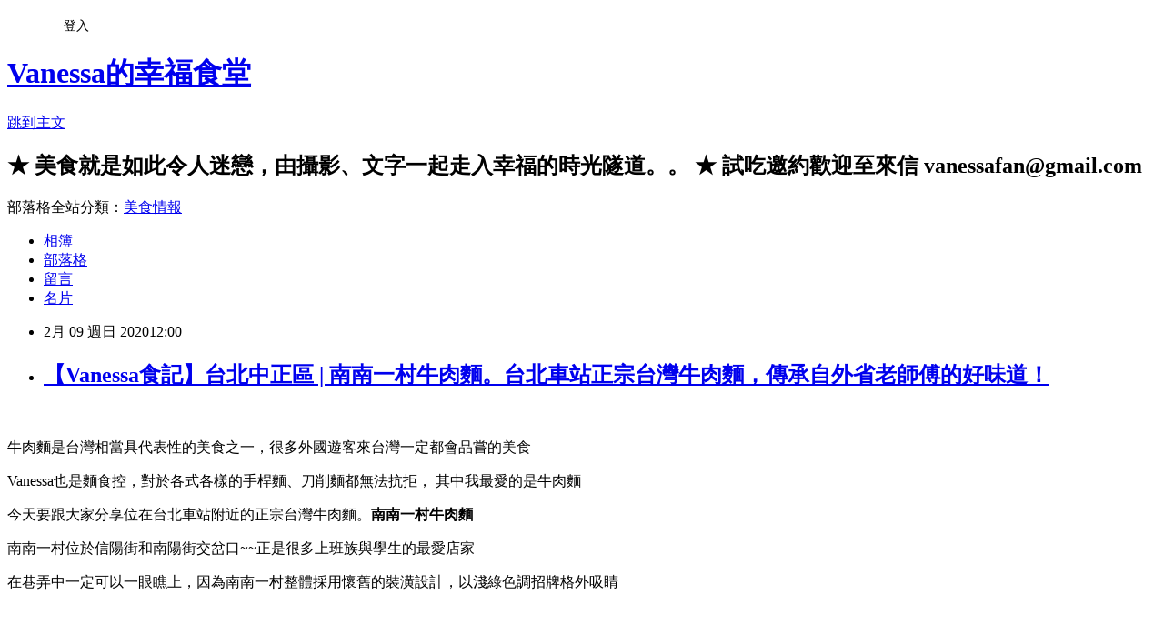

--- FILE ---
content_type: text/html; charset=utf-8
request_url: https://vanessafan.pixnet.net/blog/posts/5068671967
body_size: 42208
content:
<!DOCTYPE html><html lang="zh-TW"><head><meta charSet="utf-8"/><meta name="viewport" content="width=device-width, initial-scale=1"/><link rel="stylesheet" href="https://static.1px.tw/blog-next/_next/static/chunks/b1e52b495cc0137c.css" data-precedence="next"/><link rel="stylesheet" href="/fix.css?v=202601221450" type="text/css" data-precedence="medium"/><link rel="stylesheet" href="https://s3.1px.tw/blog/theme/choc/iframe-popup.css?v=202601221450" type="text/css" data-precedence="medium"/><link rel="stylesheet" href="https://s3.1px.tw/blog/theme/choc/plugins.min.css?v=202601221450" type="text/css" data-precedence="medium"/><link rel="stylesheet" href="https://s3.1px.tw/blog/theme/choc/openid-comment.css?v=202601221450" type="text/css" data-precedence="medium"/><link rel="stylesheet" href="https://s3.1px.tw/blog/theme/choc/style.min.css?v=202601221450" type="text/css" data-precedence="medium"/><link rel="stylesheet" href="https://s3.1px.tw/blog/theme/choc/main.min.css?v=202601221450" type="text/css" data-precedence="medium"/><link rel="stylesheet" href="https://pimg.1px.tw/vanessafan/assets/vanessafan.css?v=202601221450" type="text/css" data-precedence="medium"/><link rel="stylesheet" href="https://s3.1px.tw/blog/theme/choc/author-info.css?v=202601221450" type="text/css" data-precedence="medium"/><link rel="stylesheet" href="https://s3.1px.tw/blog/theme/choc/idlePop.min.css?v=202601221450" type="text/css" data-precedence="medium"/><link rel="preload" as="script" fetchPriority="low" href="https://static.1px.tw/blog-next/_next/static/chunks/94688e2baa9fea03.js"/><script src="https://static.1px.tw/blog-next/_next/static/chunks/41eaa5427c45ebcc.js" async=""></script><script src="https://static.1px.tw/blog-next/_next/static/chunks/e2c6231760bc85bd.js" async=""></script><script src="https://static.1px.tw/blog-next/_next/static/chunks/94bde6376cf279be.js" async=""></script><script src="https://static.1px.tw/blog-next/_next/static/chunks/426b9d9d938a9eb4.js" async=""></script><script src="https://static.1px.tw/blog-next/_next/static/chunks/turbopack-5021d21b4b170dda.js" async=""></script><script src="https://static.1px.tw/blog-next/_next/static/chunks/ff1a16fafef87110.js" async=""></script><script src="https://static.1px.tw/blog-next/_next/static/chunks/e308b2b9ce476a3e.js" async=""></script><script src="https://static.1px.tw/blog-next/_next/static/chunks/2bf79572a40338b7.js" async=""></script><script src="https://static.1px.tw/blog-next/_next/static/chunks/d3c6eed28c1dd8e2.js" async=""></script><script src="https://static.1px.tw/blog-next/_next/static/chunks/d4d39cfc2a072218.js" async=""></script><script src="https://static.1px.tw/blog-next/_next/static/chunks/6a5d72c05b9cd4ba.js" async=""></script><script src="https://static.1px.tw/blog-next/_next/static/chunks/8af6103cf1375f47.js" async=""></script><script src="https://static.1px.tw/blog-next/_next/static/chunks/60d08651d643cedc.js" async=""></script><script src="https://static.1px.tw/blog-next/_next/static/chunks/0ae21416dac1fa83.js" async=""></script><script src="https://static.1px.tw/blog-next/_next/static/chunks/6d1100e43ad18157.js" async=""></script><script src="https://static.1px.tw/blog-next/_next/static/chunks/87eeaf7a3b9005e8.js" async=""></script><script src="https://static.1px.tw/blog-next/_next/static/chunks/ed01c75076819ebd.js" async=""></script><script src="https://static.1px.tw/blog-next/_next/static/chunks/a4df8fc19a9a82e6.js" async=""></script><title>【Vanessa食記】台北中正區 | 南南一村牛肉麵。台北車站正宗台灣牛肉麵，傳承自外省老師傅的好味道！</title><meta name="description" content=" 牛肉麵是台灣相當具代表性的美食之一，很多外國遊客來台灣一定都會品嘗的美食"/><meta name="author" content="Vanessa的幸福食堂"/><meta name="google-adsense-platform-account" content="pub-2647689032095179"/><meta name="fb:app_id" content="101730233200171"/><link rel="canonical" href="https://vanessafan.pixnet.net/blog/posts/5068671967"/><meta property="og:title" content="【Vanessa食記】台北中正區 | 南南一村牛肉麵。台北車站正宗台灣牛肉麵，傳承自外省老師傅的好味道！"/><meta property="og:description" content=" 牛肉麵是台灣相當具代表性的美食之一，很多外國遊客來台灣一定都會品嘗的美食"/><meta property="og:url" content="https://vanessafan.pixnet.net/blog/posts/5068671967"/><meta property="og:image" content="https://pimg.1px.tw/vanessafan/1581239115-3797105165.jpg"/><meta property="og:type" content="article"/><meta name="twitter:card" content="summary_large_image"/><meta name="twitter:title" content="【Vanessa食記】台北中正區 | 南南一村牛肉麵。台北車站正宗台灣牛肉麵，傳承自外省老師傅的好味道！"/><meta name="twitter:description" content=" 牛肉麵是台灣相當具代表性的美食之一，很多外國遊客來台灣一定都會品嘗的美食"/><meta name="twitter:image" content="https://pimg.1px.tw/vanessafan/1581239115-3797105165.jpg"/><link rel="icon" href="/favicon.ico?favicon.a62c60e0.ico" sizes="32x32" type="image/x-icon"/><script src="https://static.1px.tw/blog-next/_next/static/chunks/a6dad97d9634a72d.js" noModule=""></script></head><body><!--$--><!--/$--><!--$?--><template id="B:0"></template><!--/$--><script>requestAnimationFrame(function(){$RT=performance.now()});</script><script src="https://static.1px.tw/blog-next/_next/static/chunks/94688e2baa9fea03.js" id="_R_" async=""></script><div hidden id="S:0"><script id="pixnet-vars">
        window.PIXNET = {
          post_id: "5068671967",
          name: "vanessafan",
          user_id: 0,
          blog_id: "2396209",
          display_ads: true,
          ad_options: {"chictrip":false}
        };
      </script><script type="text/javascript" src="https://code.jquery.com/jquery-latest.min.js"></script><script id="json-ld-article-script" type="application/ld+json">{"@context":"https:\u002F\u002Fschema.org","@type":"BlogPosting","isAccessibleForFree":true,"mainEntityOfPage":{"@type":"WebPage","@id":"https:\u002F\u002Fvanessafan.pixnet.net\u002Fblog\u002Fposts\u002F5068671967"},"headline":"【Vanessa食記】台北中正區 | 南南一村牛肉麵。台北車站正宗台灣牛肉麵，傳承自外省老師傅的好味道！","description":"\u003Cimg alt=\"76310494.jpg\" src=\"https:\u002F\u002Fpic.pimg.tw\u002Fvanessafan\u002F1581239115-3797105165.jpg\" title=\"76310494.jpg\"\u003E\u003Cbr \u002F\u003E\u003Cbr\u003E \u003Cbr\u003E牛肉麵是台灣相當具代表性的美食之一，很多外國遊客來台灣一定都會品嘗的美食","articleBody":"\u003Cp\u003E\u003Cimg alt=\"76310494.jpg\" src=\"https:\u002F\u002Fpimg.1px.tw\u002Fvanessafan\u002F1581239115-3797105165.jpg\" title=\"76310494.jpg\"\u003E\u003C\u002Fp\u003E\n\n\u003Cp\u003E&nbsp;\u003C\u002Fp\u003E\n\n\u003Cp\u003E牛肉麵是台灣相當具代表性的美食之一，很多外國遊客來台灣一定都會品嘗的美食\u003C\u002Fp\u003E\n\n\u003Cp\u003EVanessa也是麵食控，對於各式各樣的手桿麵、刀削麵都無法抗拒， 其中我最愛的是牛肉麵\u003C\u002Fp\u003E\n\n\u003Cp\u003E今天要跟大家分享位在台北車站附近的正宗台灣牛肉麵。\u003Cspan style=\"color:#51BAD7\"\u003E\u003Cstrong\u003E\u003Cspan style=\"font-size:18px\"\u003E南南一村牛肉麵\u003C\u002Fspan\u003E\u003C\u002Fstrong\u003E\u003C\u002Fspan\u003E\u003C\u002Fp\u003E\n\n\u003Cp\u003E南南一村位於信陽街和南陽街交岔口~~正是很多上班族與學生的最愛店家\u003C\u002Fp\u003E\n\n\u003Cp\u003E在巷弄中一定可以一眼瞧上，因為南南一村整體採用懷舊的裝潢設計，以淺綠色調招牌格外吸睛\u003C\u002Fp\u003E\n\n\u003Cp\u003E&nbsp;\u003C\u002Fp\u003E\n\n\u003Cp\u003E&nbsp; &nbsp; &nbsp; &nbsp; &nbsp; &nbsp; &nbsp; &nbsp; &nbsp; &nbsp; &nbsp; &nbsp;&nbsp;\u003Cimg alt=\"nEO_IMG_IMG_6248.jpg\" src=\"https:\u002F\u002Fpimg.1px.tw\u002Fvanessafan\u002F1581239133-3014061282.jpg\" title=\"nEO_IMG_IMG_6248.jpg\"\u003E\u003C\u002Fp\u003E\n\n\u003Cp\u003E\u003Cimg alt=\"nEO_IMG_IMG_6292.jpg\" src=\"https:\u002F\u002Fpimg.1px.tw\u002Fvanessafan\u002F1581239172-1271957738.jpg\" title=\"nEO_IMG_IMG_6292.jpg\"\u003E\u003C\u002Fp\u003E\n\n\u003Cp\u003E&nbsp;\u003C\u002Fp\u003E\n\n\u003Cp\u003E走進店內更是營造懷舊眷村的磚瓦特色，有種台灣眷村的文青氛圍~~結合到傳統台灣味的牛肉麵\u003C\u002Fp\u003E\n\n\u003Cp\u003E每個牆面都有不同的眷村標語，搭配著台灣牛肉麵為主軸，還蠻讓人會心一笑\u003C\u002Fp\u003E\n\n\u003Cp\u003E&nbsp;\u003C\u002Fp\u003E\n\n\u003Cp\u003E\u003Cimg alt=\"nEO_IMG_IMG_6291.jpg\" src=\"https:\u002F\u002Fpimg.1px.tw\u002Fvanessafan\u002F1581239273-1868745868.jpg\" title=\"nEO_IMG_IMG_6291.jpg\"\u003E\u003C\u002Fp\u003E\n\n\u003Cp\u003E\u003Cimg alt=\"nEO_IMG_IMG_6308.jpg\" src=\"https:\u002F\u002Fpimg.1px.tw\u002Fvanessafan\u002F1581239273-3535248327.jpg\" title=\"nEO_IMG_IMG_6308.jpg\"\u003E\u003C\u002Fp\u003E\n\n\u003Cp\u003E\u003Cimg alt=\"nEO_IMG_IMG_6306.jpg\" src=\"https:\u002F\u002Fpimg.1px.tw\u002Fvanessafan\u002F1581239195-1527854733.jpg\" title=\"nEO_IMG_IMG_6306.jpg\"\u003E\u003C\u002Fp\u003E\n\n\u003Cp\u003E\u003Cimg alt=\"nEO_IMG_IMG_6331.jpg\" src=\"https:\u002F\u002Fpimg.1px.tw\u002Fvanessafan\u002F1581239195-4223628125.jpg\" title=\"nEO_IMG_IMG_6331.jpg\"\u003E\u003C\u002Fp\u003E\n\n\u003Cp\u003E&nbsp;\u003C\u002Fp\u003E\n\n\u003Cp\u003E&nbsp;\u003C\u002Fp\u003E\n\n\u003Cp\u003E上到二樓更會被這用餐環境給吸引~~超復古懷舊，尤其坐在窗台上彷彿回到60-70年代的感覺\u003C\u002Fp\u003E\n\n\u003Cp\u003E&nbsp;\u003C\u002Fp\u003E\n\n\u003Cp\u003E\u003Cimg alt=\"nEO_IMG_IMG_6305.jpg\" src=\"https:\u002F\u002Fpimg.1px.tw\u002Fvanessafan\u002F1581239196-2808218804.jpg\" title=\"nEO_IMG_IMG_6305.jpg\"\u003E\u003C\u002Fp\u003E\n\n\u003Cp\u003E\u003Cimg alt=\"nEO_IMG_IMG_6297.jpg\" src=\"https:\u002F\u002Fpimg.1px.tw\u002Fvanessafan\u002F1581239196-3632799173.jpg\" title=\"nEO_IMG_IMG_6297.jpg\"\u003E\u003C\u002Fp\u003E\n\n\u003Cp\u003E\u003Cimg alt=\"nEO_IMG_IMG_6298.jpg\" src=\"https:\u002F\u002Fpimg.1px.tw\u002Fvanessafan\u002F1581239197-2925872565.jpg\" title=\"nEO_IMG_IMG_6298.jpg\"\u003E\u003C\u002Fp\u003E\n\n\u003Cp\u003E\u003Cimg alt=\"nEO_IMG_IMG_6299.jpg\" src=\"https:\u002F\u002Fpimg.1px.tw\u002Fvanessafan\u002F1581239196-2542101061.jpg\" title=\"nEO_IMG_IMG_6299.jpg\"\u003E\u003C\u002Fp\u003E\n\n\u003Cp\u003E&nbsp; &nbsp; &nbsp; &nbsp; &nbsp; &nbsp; &nbsp; &nbsp; &nbsp; &nbsp;&nbsp;\u003Cimg alt=\"nEO_IMG_IMG_6302.jpg\" src=\"https:\u002F\u002Fpimg.1px.tw\u002Fvanessafan\u002F1581239194-1463341999.jpg\" title=\"nEO_IMG_IMG_6302.jpg\"\u003E\u003C\u002Fp\u003E\n\n\u003Cp\u003E\u003Cimg alt=\"nEO_IMG_IMG_6304.jpg\" src=\"https:\u002F\u002Fpimg.1px.tw\u002Fvanessafan\u002F1581239194-24797248.jpg\" title=\"nEO_IMG_IMG_6304.jpg\"\u003E\u003C\u002Fp\u003E\n\n\u003Cp\u003E&nbsp;\u003C\u002Fp\u003E\n\n\u003Cp\u003E&nbsp;\u003C\u002Fp\u003E\n\n\u003Cp\u003E南南一村傳承外省老師傅獨家配方，以牛骨慢火熬煮，原汁原味香氣十足，呈現\u003Cstrong\u003E\u003Cspan style=\"color:#8B1910\"\u003E\u003Cu\u003E正宗「台灣牛肉麵」\u003C\u002Fu\u003E\u003C\u002Fspan\u003E\u003C\u002Fstrong\u003E\u003C\u002Fp\u003E\n\n\u003Cp\u003E菜單以道地的牛肉麵外，也有擔擔麵、酢醬麵、湯餃，上面都有詳細的餐點圖文，\u003C\u002Fp\u003E\n\n\u003Cp\u003E&nbsp;\u003C\u002Fp\u003E\n\n\u003Cp\u003E&nbsp;\u003C\u002Fp\u003E\n\n\u003Cp\u003E&nbsp; &nbsp; &nbsp; &nbsp; &nbsp; &nbsp; &nbsp; &nbsp; &nbsp; &nbsp; &nbsp;\u003Cimg alt=\"nEO_IMG_IMG_6322.jpg\" src=\"https:\u002F\u002Fpimg.1px.tw\u002Fvanessafan\u002F1581239301-1362255401.jpg\" title=\"nEO_IMG_IMG_6322.jpg\"\u003E\u003C\u002Fp\u003E\n\n\u003Cp\u003E\u003Cimg alt=\"nEO_IMG_IMG_6323.jpg\" src=\"https:\u002F\u002Fpimg.1px.tw\u002Fvanessafan\u002F1581239301-3103677260.jpg\" title=\"nEO_IMG_IMG_6323.jpg\"\u003E\u003C\u002Fp\u003E\n\n\u003Cp\u003E\u003Cimg alt=\"nEO_IMG_IMG_6324.jpg\" src=\"https:\u002F\u002Fpimg.1px.tw\u002Fvanessafan\u002F1581239301-1961502385.jpg\" title=\"nEO_IMG_IMG_6324.jpg\"\u003E\u003C\u002Fp\u003E\n\n\u003Cp\u003E\u003Cimg alt=\"nEO_IMG_IMG_6328.jpg\" src=\"https:\u002F\u002Fpimg.1px.tw\u002Fvanessafan\u002F1581239299-1060046866.jpg\" title=\"nEO_IMG_IMG_6328.jpg\"\u003E\u003C\u002Fp\u003E\n\n\u003Cp\u003E&nbsp;\u003C\u002Fp\u003E\n\n\u003Cp\u003E小菜也很多元，口味上也是熟悉的眷村味~~~麵條還有\u003Cstrong\u003E\u003Cspan style=\"font-size:16px\"\u003E老長官細麵\u003C\u002Fspan\u003E\u003C\u002Fstrong\u003E與\u003Cstrong\u003E\u003Cspan style=\"font-size:16px\"\u003E山西刀削麵\u003C\u002Fspan\u003E\u003C\u002Fstrong\u003E兩款供選擇喔~~\u003C\u002Fp\u003E\n\n\u003Cp\u003E&nbsp;\u003C\u002Fp\u003E\n\n\u003Cp\u003E\u003Cimg alt=\"nEO_IMG_IMG_6327.jpg\" src=\"https:\u002F\u002Fpimg.1px.tw\u002Fvanessafan\u002F1581239299-1127909842.jpg\" title=\"nEO_IMG_IMG_6327.jpg\"\u003E\u003C\u002Fp\u003E\n\n\u003Cp\u003E\u003Cimg alt=\"nEO_IMG_IMG_6326.jpg\" src=\"https:\u002F\u002Fpimg.1px.tw\u002Fvanessafan\u002F1581239300-1929197133.jpg\" title=\"nEO_IMG_IMG_6326.jpg\"\u003E\u003C\u002Fp\u003E\n\n\u003Cp\u003E&nbsp;\u003C\u002Fp\u003E\n\n\u003Cp\u003E南南一村的餐具、酸菜、開水等都是自行取用，所以沒有額外收服務費\u003C\u002Fp\u003E\n\n\u003Cp\u003E而且一樓就有洗手台，有注重到衛生~加分。微微開放式的廚房卻沒有多餘的油煙味!!&nbsp;&nbsp;\u003C\u002Fp\u003E\n\n\u003Cp\u003E&nbsp;\u003C\u002Fp\u003E\n\n\u003Cp\u003E\u003Cimg alt=\"nEO_IMG_IMG_6296.jpg\" src=\"https:\u002F\u002Fpimg.1px.tw\u002Fvanessafan\u002F1581239400-2058128701.jpg\" title=\"nEO_IMG_IMG_6296.jpg\"\u003E\u003C\u002Fp\u003E\n\n\u003Cp\u003E&nbsp; &nbsp; &nbsp; &nbsp; &nbsp; &nbsp; &nbsp; &nbsp; &nbsp; &nbsp;&nbsp;\u003Cimg alt=\"nEO_IMG_IMG_6309.jpg\" src=\"https:\u002F\u002Fpimg.1px.tw\u002Fvanessafan\u002F1581239400-1817901797.jpg\" title=\"nEO_IMG_IMG_6309.jpg\"\u003E\u003C\u002Fp\u003E\n\n\u003Cp\u003E&nbsp;\u003C\u002Fp\u003E\n\n\u003Cp\u003E點完餐後，店家上菜的速度還蠻快的~~\u003C\u002Fp\u003E\n\n\u003Cp\u003E&nbsp;\u003C\u002Fp\u003E\n\n\u003Cp\u003E\u003Cimg alt=\"nEO_IMG_IMG_6255.jpg\" src=\"https:\u002F\u002Fpimg.1px.tw\u002Fvanessafan\u002F1581239427-3466705429.jpg\" title=\"nEO_IMG_IMG_6255.jpg\"\u003E\u003C\u002Fp\u003E\n\n\u003Cp\u003E\u003Cimg alt=\"nEO_IMG_IMG_6263.jpg\" src=\"https:\u002F\u002Fpimg.1px.tw\u002Fvanessafan\u002F1581239427-2404114337.jpg\" title=\"nEO_IMG_IMG_6263.jpg\"\u003E\u003C\u002Fp\u003E\n\n\u003Cp\u003E&nbsp;\u003C\u002Fp\u003E\n\n\u003Cp\u003E&nbsp;\u003C\u002Fp\u003E\n\n\u003Cp\u003E\u003Cspan style=\"color:#B41A0F\"\u003E\u003Cstrong\u003E\u003Cspan style=\"font-size:18px\"\u003E半筋半肉梅釀番茄牛肉麵\u003C\u002Fspan\u003E\u003C\u002Fstrong\u003E\u003C\u002Fspan\u003E&nbsp; (199大洋)\u003C\u002Fp\u003E\n\n\u003Cp\u003E\u003Cbr\u003E\n\u003Cimg alt=\"nEO_IMG_IMG_6264.jpg\" src=\"https:\u002F\u002Fpimg.1px.tw\u002Fvanessafan\u002F1581239457-2988800383.jpg\" title=\"nEO_IMG_IMG_6264.jpg\"\u003E\u003C\u002Fp\u003E\n\n\u003Cp\u003E&nbsp;\u003C\u002Fp\u003E\n\n\u003Cp\u003E店家的牛肉湯底都是傳承外省老師傅獨家配方，以牛骨與蔬果慢火熬煮~~搭配新鮮番茄底\u003C\u002Fp\u003E\n\n\u003Cp\u003E番茄的甜酸讓牛肉湯喝起來更為順口清爽，更吃的到番茄果肉，天然濃郁的蕃茄香有種獨特的韻味\u003C\u002Fp\u003E\n\n\u003Cp\u003E&nbsp;\u003C\u002Fp\u003E\n\n\u003Cp\u003E\u003Cimg alt=\"nEO_IMG_IMG_6267.jpg\" src=\"https:\u002F\u002Fpimg.1px.tw\u002Fvanessafan\u002F1581239456-1108890187.jpg\" title=\"nEO_IMG_IMG_6267.jpg\"\u003E\u003C\u002Fp\u003E\n\n\u003Cp\u003E&nbsp;\u003C\u002Fp\u003E\n\n\u003Cp\u003E牛肉選用極品牛腱心的部分，筋肉分布漂亮，紮實中帶有些軟嫩口感，咀嚼起來很順口微有嚼勁\u003C\u002Fp\u003E\n\n\u003Cp\u003E牛筋則也是滷到彈牙軟嫩，配上牛肉與湯底一起品嘗，真的色、香、味俱全!!&nbsp; 每一口都超滿足\u003C\u002Fp\u003E\n\n\u003Cp\u003E&nbsp;\u003C\u002Fp\u003E\n\n\u003Cp\u003E\u003Cimg alt=\"nEO_IMG_IMG_6270.jpg\" src=\"https:\u002F\u002Fpimg.1px.tw\u002Fvanessafan\u002F1581239457-66814211.jpg\" title=\"nEO_IMG_IMG_6270.jpg\"\u003E\u003C\u002Fp\u003E\n\n\u003Cp\u003E\u003Cimg alt=\"nEO_IMG_IMG_6268.jpg\" src=\"https:\u002F\u002Fpimg.1px.tw\u002Fvanessafan\u002F1581239456-1153795007.jpg\" title=\"nEO_IMG_IMG_6268.jpg\"\u003E\u003C\u002Fp\u003E\n\n\u003Cp\u003E&nbsp;\u003C\u002Fp\u003E\n\n\u003Cp\u003E選擇的刀削麵Q滑又彈牙，紮實有口感，麵條較寬邊吸附了湯頭，非常適合搭配牛肉湯\u003C\u002Fp\u003E\n\n\u003Cp\u003E&nbsp;\u003C\u002Fp\u003E\n\n\u003Cp\u003E\u003Cimg alt=\"nEO_IMG_IMG_6273.jpg\" src=\"https:\u002F\u002Fpimg.1px.tw\u002Fvanessafan\u002F1581239456-914195072.jpg\" title=\"nEO_IMG_IMG_6273.jpg\"\u003E\u003C\u002Fp\u003E\n\n\u003Cp\u003E&nbsp;\u003C\u002Fp\u003E\n\n\u003Cp\u003E&nbsp;\u003C\u002Fp\u003E\n\n\u003Cp\u003E\u003Cspan style=\"color:#B41A0F\"\u003E\u003Cstrong\u003E\u003Cspan style=\"font-size:18px\"\u003E梅釀番茄牛肉麵\u003C\u002Fspan\u003E\u003C\u002Fstrong\u003E\u003C\u002Fspan\u003E&nbsp; (185大洋)\u003C\u002Fp\u003E\n\n\u003Cp\u003E\u003Cimg alt=\"nEO_IMG_IMG_6286.jpg\" src=\"https:\u002F\u002Fpimg.1px.tw\u002Fvanessafan\u002F1581239521-193271879.jpg\" title=\"nEO_IMG_IMG_6286.jpg\"\u003E\u003C\u002Fp\u003E\n\n\u003Cp\u003E&nbsp;\u003C\u002Fp\u003E\n\n\u003Cp\u003E麵條則有分粗的山西刀削麵和細的老長官細麵兩種，都十分Q彈有咬勁，吸附湯汁為牛肉麵加分不少\u003C\u002Fp\u003E\n\n\u003Cp\u003E而最重要的牛肉燉的十分夠味且口感不軟爛有嚼勁，搭配番茄牛肉湯底整體來說相當對味!\u003C\u002Fp\u003E\n\n\u003Cp\u003E&nbsp;\u003C\u002Fp\u003E\n\n\u003Cp\u003E\u003Cimg alt=\"nEO_IMG_IMG_6279.jpg\" src=\"https:\u002F\u002Fpimg.1px.tw\u002Fvanessafan\u002F1581239522-3778738014.jpg\" title=\"nEO_IMG_IMG_6279.jpg\"\u003E\u003C\u002Fp\u003E\n\n\u003Cp\u003E\u003Cimg alt=\"nEO_IMG_IMG_6282.jpg\" src=\"https:\u002F\u002Fpimg.1px.tw\u002Fvanessafan\u002F1581239522-2581090133.jpg\" title=\"nEO_IMG_IMG_6282.jpg\"\u003E\u003C\u002Fp\u003E\n\n\u003Cp\u003E\u003Cimg alt=\"nEO_IMG_IMG_6284.jpg\" src=\"https:\u002F\u002Fpimg.1px.tw\u002Fvanessafan\u002F1581239521-694695090.jpg\" title=\"nEO_IMG_IMG_6284.jpg\"\u003E\u003C\u002Fp\u003E\n\n\u003Cp\u003E&nbsp;\u003C\u002Fp\u003E\n\n\u003Cp\u003E&nbsp;\u003C\u002Fp\u003E\n\n\u003Cp\u003E\u003Cspan style=\"color:#E17704\"\u003E\u003Cstrong\u003E\u003Cspan style=\"font-size:18px\"\u003E半筋半肉台灣牛肉麵\u003C\u002Fspan\u003E\u003C\u002Fstrong\u003E\u003C\u002Fspan\u003E&nbsp;&nbsp;(185大洋)\u003C\u002Fp\u003E\n\n\u003Cp\u003E\u003Cimg alt=\"nEO_IMG_IMG_6312.jpg\" src=\"https:\u002F\u002Fpimg.1px.tw\u002Fvanessafan\u002F1581239560-1070090667.jpg\" title=\"nEO_IMG_IMG_6312.jpg\"\u003E\u003C\u002Fp\u003E\n\n\u003Cp\u003E&nbsp;\u003C\u002Fp\u003E\n\n\u003Cp\u003E原味的牛肉麵湯頭就比較濃郁，鹹度剛好香而不過濃郁，整體非常順口好喝~~\u003C\u002Fp\u003E\n\n\u003Cp\u003E冬天喝上這樣熱騰騰的湯底，入口有餘韻~~真的不自覺一口接著一口，喝光光\u003C\u002Fp\u003E\n\n\u003Cp\u003E採用昂貴極品牛腱心，厚度剛剛好，口感上Q彈有嚼感!!&nbsp; &nbsp; 搭配牛筋皆燉煮到軟滑入味\u003C\u002Fp\u003E\n\n\u003Cp\u003E&nbsp;\u003C\u002Fp\u003E\n\n\u003Cp\u003E\u003Cimg alt=\"nEO_IMG_IMG_6318.jpg\" src=\"https:\u002F\u002Fpimg.1px.tw\u002Fvanessafan\u002F1581239560-2574370047.jpg\" title=\"nEO_IMG_IMG_6318.jpg\"\u003E\u003C\u002Fp\u003E\n\n\u003Cp\u003E\u003Cimg alt=\"nEO_IMG_IMG_6319.jpg\" src=\"https:\u002F\u002Fpimg.1px.tw\u002Fvanessafan\u002F1581239561-1033977223.jpg\" title=\"nEO_IMG_IMG_6319.jpg\"\u003E\u003C\u002Fp\u003E\n\n\u003Cp\u003E\u003Cimg alt=\"nEO_IMG_IMG_6320.jpg\" src=\"https:\u002F\u002Fpimg.1px.tw\u002Fvanessafan\u002F1581239561-2821699316.jpg\" title=\"nEO_IMG_IMG_6320.jpg\"\u003E\u003C\u002Fp\u003E\n\n\u003Cp\u003E&nbsp;\u003C\u002Fp\u003E\n\n\u003Cp\u003E牛肉麵配上酸菜真的是最佳拍檔，在小櫃台上也可以任取酸菜~~ 南南一村的酸菜很有特色\u003C\u002Fp\u003E\n\n\u003Cp\u003E沒有過鹹，反而有淡淡的甜香，那脆口的好滋味與香濃的牛肉湯麵超搭的!!&nbsp;\u003C\u002Fp\u003E\n\n\u003Cp\u003E&nbsp;\u003C\u002Fp\u003E\n\n\u003Cp\u003E\u003Cimg alt=\"nEO_IMG_IMG_6311.jpg\" src=\"https:\u002F\u002Fpimg.1px.tw\u002Fvanessafan\u002F1581239562-3776275124.jpg\" title=\"nEO_IMG_IMG_6311.jpg\"\u003E\u003C\u002Fp\u003E\n\n\u003Cp\u003E\u003Cimg alt=\"nEO_IMG_IMG_6321.jpg\" src=\"https:\u002F\u002Fpimg.1px.tw\u002Fvanessafan\u002F1581239562-683194266.jpg\" title=\"nEO_IMG_IMG_6321.jpg\"\u003E\u003C\u002Fp\u003E\n\n\u003Cp\u003E&nbsp;\u003C\u002Fp\u003E\n\n\u003Cp\u003E&nbsp;\u003C\u002Fp\u003E\n\n\u003Cp\u003EVanessa個人喜歡寬版的刀削麵~~吃起來相當有Q勁，吸附湯汁後一口吃下，實在大飽口福!\u003C\u002Fp\u003E\n\n\u003Cp\u003E&nbsp;\u003C\u002Fp\u003E\n\n\u003Cp\u003E\u003Cimg alt=\"nEO_IMG_IMG_6313.jpg\" src=\"https:\u002F\u002Fpimg.1px.tw\u002Fvanessafan\u002F1581239560-1107887471.jpg\" title=\"nEO_IMG_IMG_6313.jpg\"\u003E\u003C\u002Fp\u003E\n\n\u003Cp\u003E&nbsp;\u003C\u002Fp\u003E\n\n\u003Cp\u003E\u003Cspan style=\"color:#A04605\"\u003E\u003Cstrong\u003E\u003Cspan style=\"font-size:16px\"\u003E樹子苦瓜\u003C\u002Fspan\u003E\u003C\u002Fstrong\u003E\u003C\u002Fspan\u003E&nbsp; (55大洋)\u003C\u002Fp\u003E\n\n\u003Cp\u003E這道小菜是眷村的口味~~樹子就是古早味的破布子，想必長輩都會製作的小菜\u003C\u002Fp\u003E\n\n\u003Cp\u003E破布子的甘鹹搭配著燉煮綿密的苦瓜，也吃得到苦瓜的苦甘，那甘甜的口感超開胃的!!\u003C\u002Fp\u003E\n\n\u003Cp\u003E&nbsp;\u003C\u002Fp\u003E\n\n\u003Cp\u003E\u003Cimg alt=\"nEO_IMG_IMG_6251.jpg\" src=\"https:\u002F\u002Fpimg.1px.tw\u002Fvanessafan\u002F1581239692-2308810662.jpg\" title=\"nEO_IMG_IMG_6251.jpg\"\u003E\u003C\u002Fp\u003E\n\n\u003Cp\u003E\u003Cimg alt=\"nEO_IMG_IMG_6259.jpg\" src=\"https:\u002F\u002Fpimg.1px.tw\u002Fvanessafan\u002F1581239691-141069261.jpg\" title=\"nEO_IMG_IMG_6259.jpg\"\u003E\u003C\u002Fp\u003E\n\n\u003Cp\u003E&nbsp;\u003C\u002Fp\u003E\n\n\u003Cp\u003E\u003Cspan style=\"color:#A41F6F\"\u003E\u003Cstrong\u003E\u003Cspan style=\"font-size:16px\"\u003E村長拼盤&nbsp;\u003C\u002Fspan\u003E\u003C\u002Fstrong\u003E\u003C\u002Fspan\u003E (40大洋)\u003C\u002Fp\u003E\n\n\u003Cp\u003E不知這道小菜為何，送上才知道就是小菜拼盤，每天的菜色都不一樣，隨機搭配\u003C\u002Fp\u003E\n\n\u003Cp\u003E整體超划算，不知要吃甚麼小菜的人可以點一盤都吃得到~\u003C\u002Fp\u003E\n\n\u003Cp\u003E&nbsp;\u003C\u002Fp\u003E\n\n\u003Cp\u003E\u003Cimg alt=\"nEO_IMG_IMG_6254.jpg\" src=\"https:\u002F\u002Fpimg.1px.tw\u002Fvanessafan\u002F1581239690-1518666182.jpg\" title=\"nEO_IMG_IMG_6254.jpg\"\u003E\u003C\u002Fp\u003E\n\n\u003Cp\u003E&nbsp;\u003C\u002Fp\u003E\n\n\u003Cp\u003E\u003Cspan style=\"color:#123D76\"\u003E\u003Cstrong\u003E\u003Cspan style=\"font-size:16px\"\u003E香拌黑木耳\u003C\u002Fspan\u003E\u003C\u002Fstrong\u003E\u003C\u002Fspan\u003E&nbsp; &nbsp;(40大洋)\u003C\u002Fp\u003E\n\n\u003Cp\u003E以醋、香油、薑絲調味的清爽涼拌菜，涼拌的黑木耳清爽可口，Q滑的口感搭著香油味道鮮美\u003C\u002Fp\u003E\n\n\u003Cp\u003E&nbsp;\u003C\u002Fp\u003E\n\n\u003Cp\u003E\u003Cimg alt=\"nEO_IMG_IMG_6253.jpg\" src=\"https:\u002F\u002Fpimg.1px.tw\u002Fvanessafan\u002F1581239691-1197894827.jpg\" title=\"nEO_IMG_IMG_6253.jpg\"\u003E\u003C\u002Fp\u003E\n\n\u003Cp\u003E&nbsp;\u003C\u002Fp\u003E\n\n\u003Cp\u003E\u003Cspan style=\"color:#E17704\"\u003E\u003Cstrong\u003E\u003Cspan style=\"font-size:16px\"\u003E黃金泡菜&nbsp;\u003C\u002Fspan\u003E\u003C\u002Fstrong\u003E\u003C\u002Fspan\u003E (40大洋)\u003C\u002Fp\u003E\n\n\u003Cp\u003E跟平常吃的韓式泡菜口味不同~~比較偏辣些，整體泡菜不會乾澀且有水分，十分潤口\u003C\u002Fp\u003E\n\n\u003Cp\u003E獨特的黃金醬汁帶點甜味又略帶點微辣感，吃上幾口還蠻涮嘴的\u003C\u002Fp\u003E\n\n\u003Cp\u003E&nbsp;\u003C\u002Fp\u003E\n\n\u003Cp\u003E\u003Cimg alt=\"nEO_IMG_IMG_6252.jpg\" src=\"https:\u002F\u002Fpimg.1px.tw\u002Fvanessafan\u002F1581239689-1597432863.jpg\" title=\"nEO_IMG_IMG_6252.jpg\"\u003E\u003C\u002Fp\u003E\n\n\u003Cp\u003E&nbsp;\u003C\u002Fp\u003E\n\n\u003Cp\u003E\u003Cspan style=\"color:#23480A\"\u003E\u003Cstrong\u003E\u003Cspan style=\"font-size:16px\"\u003E&nbsp; 現燙青菜 \u003C\u002Fspan\u003E\u003C\u002Fstrong\u003E\u003C\u002Fspan\u003E(40大洋)\u003C\u002Fp\u003E\n\n\u003Cp\u003E\u003Cimg alt=\"nEO_IMG_IMG_6257.jpg\" src=\"https:\u002F\u002Fpimg.1px.tw\u002Fvanessafan\u002F1581239690-4225194532.jpg\" title=\"nEO_IMG_IMG_6257.jpg\"\u003E\u003C\u002Fp\u003E\n\n\u003Cp\u003E&nbsp;\u003C\u002Fp\u003E\n\n\u003Cp\u003E到了用餐時間，北車附近的上班族都來此用餐~~南南一村不只裝潢文青有特色，餐點更是美味\u003C\u002Fp\u003E\n\n\u003Cp\u003E牛肉麵湯頭很道地，香氣也較厚實，不論是紅燒湯頭或是番茄湯底，每個顧客都能獲得滿足\u003C\u002Fp\u003E\n\n\u003Cp\u003E麵條Q彈有嚼勁，厚實的半筋半肉牛肉很入味，整體來說是CP值相當高的一家牛肉麵店~\u003C\u002Fp\u003E\n\n\u003Cp\u003E來到北車附近找吃的，絕對要走進南南一村一嚐眷村美味，品嚐這視覺、味覺的雙重饗宴!!\u003C\u002Fp\u003E\n\n\u003Cp\u003E&nbsp;\u003C\u002Fp\u003E\n\n\u003Cp\u003E\u003Cbr\u003E\n\u003Cimg alt=\"nEO_IMG_IMG_6310.jpg\" src=\"https:\u002F\u002Fpimg.1px.tw\u002Fvanessafan\u002F1581239562-2547184941.jpg\" title=\"nEO_IMG_IMG_6310.jpg\"\u003E\u003C\u002Fp\u003E\n\n\u003Cp\u003E&nbsp;\u003C\u002Fp\u003E\n\n\u003Cp\u003E&nbsp;\u003C\u002Fp\u003E\n\n\u003Cp\u003E\u003Cspan style=\"color:#51BAD7\"\u003E\u003Cstrong\u003E\u003Cspan style=\"font-size:20px\"\u003E&nbsp;| 南南一村牛肉麵\u003C\u002Fspan\u003E\u003C\u002Fstrong\u003E\u003C\u002Fspan\u003E\u003C\u002Fp\u003E\n\n\u003Cp\u003E地址：台北市中正區信陽街10號 (近台北車站、南陽街)\u003C\u002Fp\u003E\n\n\u003Cp\u003E電話：02-2370-9990\u003C\u002Fp\u003E\n\n\u003Cp\u003E營業時間營業時間：11:00–20:30\u003C\u002Fp\u003E\n\n\u003Cp\u003EFB粉絲頁：\u003Ca href=\"https:\u002F\u002Fparg.co\u002F2bC\" target=\"_blank\"\u003Ehttps:\u002F\u002Fparg.co\u002F2bC\u003C\u002Fa\u003E\u003C\u002Fp\u003E\n","image":["https:\u002F\u002Fpimg.1px.tw\u002Fvanessafan\u002F1581239115-3797105165.jpg"],"author":{"@type":"Person","name":"Vanessa的幸福食堂","url":"https:\u002F\u002Fwww.pixnet.net\u002Fpcard\u002Fvanessafan"},"publisher":{"@type":"Organization","name":"Vanessa的幸福食堂","logo":{"@type":"ImageObject","url":"https:\u002F\u002Fs3.1px.tw\u002Fblog\u002Fcommon\u002Favatar\u002Fblog_cover_dark.jpg"}},"datePublished":"2020-02-09T04:00:00.000Z","dateModified":"","keywords":[],"articleSection":"@時尚。台北"}</script><template id="P:1"></template><template id="P:2"></template><template id="P:3"></template><section aria-label="Notifications alt+T" tabindex="-1" aria-live="polite" aria-relevant="additions text" aria-atomic="false"></section></div><script>(self.__next_f=self.__next_f||[]).push([0])</script><script>self.__next_f.push([1,"1:\"$Sreact.fragment\"\n3:I[39756,[\"https://static.1px.tw/blog-next/_next/static/chunks/ff1a16fafef87110.js\",\"https://static.1px.tw/blog-next/_next/static/chunks/e308b2b9ce476a3e.js\"],\"default\"]\n4:I[53536,[\"https://static.1px.tw/blog-next/_next/static/chunks/ff1a16fafef87110.js\",\"https://static.1px.tw/blog-next/_next/static/chunks/e308b2b9ce476a3e.js\"],\"default\"]\n6:I[97367,[\"https://static.1px.tw/blog-next/_next/static/chunks/ff1a16fafef87110.js\",\"https://static.1px.tw/blog-next/_next/static/chunks/e308b2b9ce476a3e.js\"],\"OutletBoundary\"]\n8:I[97367,[\"https://static.1px.tw/blog-next/_next/static/chunks/ff1a16fafef87110.js\",\"https://static.1px.tw/blog-next/_next/static/chunks/e308b2b9ce476a3e.js\"],\"ViewportBoundary\"]\na:I[97367,[\"https://static.1px.tw/blog-next/_next/static/chunks/ff1a16fafef87110.js\",\"https://static.1px.tw/blog-next/_next/static/chunks/e308b2b9ce476a3e.js\"],\"MetadataBoundary\"]\nc:I[63491,[\"https://static.1px.tw/blog-next/_next/static/chunks/2bf79572a40338b7.js\",\"https://static.1px.tw/blog-next/_next/static/chunks/d3c6eed28c1dd8e2.js\"],\"default\"]\n:HL[\"https://static.1px.tw/blog-next/_next/static/chunks/b1e52b495cc0137c.css\",\"style\"]\n"])</script><script>self.__next_f.push([1,"0:{\"P\":null,\"b\":\"Fh5CEL29DpBu-3dUnujtG\",\"c\":[\"\",\"blog\",\"posts\",\"5068671967\"],\"q\":\"\",\"i\":false,\"f\":[[[\"\",{\"children\":[\"blog\",{\"children\":[\"posts\",{\"children\":[[\"id\",\"5068671967\",\"d\"],{\"children\":[\"__PAGE__\",{}]}]}]}]},\"$undefined\",\"$undefined\",true],[[\"$\",\"$1\",\"c\",{\"children\":[[[\"$\",\"script\",\"script-0\",{\"src\":\"https://static.1px.tw/blog-next/_next/static/chunks/d4d39cfc2a072218.js\",\"async\":true,\"nonce\":\"$undefined\"}],[\"$\",\"script\",\"script-1\",{\"src\":\"https://static.1px.tw/blog-next/_next/static/chunks/6a5d72c05b9cd4ba.js\",\"async\":true,\"nonce\":\"$undefined\"}],[\"$\",\"script\",\"script-2\",{\"src\":\"https://static.1px.tw/blog-next/_next/static/chunks/8af6103cf1375f47.js\",\"async\":true,\"nonce\":\"$undefined\"}]],\"$L2\"]}],{\"children\":[[\"$\",\"$1\",\"c\",{\"children\":[null,[\"$\",\"$L3\",null,{\"parallelRouterKey\":\"children\",\"error\":\"$undefined\",\"errorStyles\":\"$undefined\",\"errorScripts\":\"$undefined\",\"template\":[\"$\",\"$L4\",null,{}],\"templateStyles\":\"$undefined\",\"templateScripts\":\"$undefined\",\"notFound\":\"$undefined\",\"forbidden\":\"$undefined\",\"unauthorized\":\"$undefined\"}]]}],{\"children\":[[\"$\",\"$1\",\"c\",{\"children\":[null,[\"$\",\"$L3\",null,{\"parallelRouterKey\":\"children\",\"error\":\"$undefined\",\"errorStyles\":\"$undefined\",\"errorScripts\":\"$undefined\",\"template\":[\"$\",\"$L4\",null,{}],\"templateStyles\":\"$undefined\",\"templateScripts\":\"$undefined\",\"notFound\":\"$undefined\",\"forbidden\":\"$undefined\",\"unauthorized\":\"$undefined\"}]]}],{\"children\":[[\"$\",\"$1\",\"c\",{\"children\":[null,[\"$\",\"$L3\",null,{\"parallelRouterKey\":\"children\",\"error\":\"$undefined\",\"errorStyles\":\"$undefined\",\"errorScripts\":\"$undefined\",\"template\":[\"$\",\"$L4\",null,{}],\"templateStyles\":\"$undefined\",\"templateScripts\":\"$undefined\",\"notFound\":\"$undefined\",\"forbidden\":\"$undefined\",\"unauthorized\":\"$undefined\"}]]}],{\"children\":[[\"$\",\"$1\",\"c\",{\"children\":[\"$L5\",[[\"$\",\"link\",\"0\",{\"rel\":\"stylesheet\",\"href\":\"https://static.1px.tw/blog-next/_next/static/chunks/b1e52b495cc0137c.css\",\"precedence\":\"next\",\"crossOrigin\":\"$undefined\",\"nonce\":\"$undefined\"}],[\"$\",\"script\",\"script-0\",{\"src\":\"https://static.1px.tw/blog-next/_next/static/chunks/0ae21416dac1fa83.js\",\"async\":true,\"nonce\":\"$undefined\"}],[\"$\",\"script\",\"script-1\",{\"src\":\"https://static.1px.tw/blog-next/_next/static/chunks/6d1100e43ad18157.js\",\"async\":true,\"nonce\":\"$undefined\"}],[\"$\",\"script\",\"script-2\",{\"src\":\"https://static.1px.tw/blog-next/_next/static/chunks/87eeaf7a3b9005e8.js\",\"async\":true,\"nonce\":\"$undefined\"}],[\"$\",\"script\",\"script-3\",{\"src\":\"https://static.1px.tw/blog-next/_next/static/chunks/ed01c75076819ebd.js\",\"async\":true,\"nonce\":\"$undefined\"}],[\"$\",\"script\",\"script-4\",{\"src\":\"https://static.1px.tw/blog-next/_next/static/chunks/a4df8fc19a9a82e6.js\",\"async\":true,\"nonce\":\"$undefined\"}]],[\"$\",\"$L6\",null,{\"children\":\"$@7\"}]]}],{},null,false,false]},null,false,false]},null,false,false]},null,false,false]},null,false,false],[\"$\",\"$1\",\"h\",{\"children\":[null,[\"$\",\"$L8\",null,{\"children\":\"$@9\"}],[\"$\",\"$La\",null,{\"children\":\"$@b\"}],null]}],false]],\"m\":\"$undefined\",\"G\":[\"$c\",[]],\"S\":false}\n"])</script><script>self.__next_f.push([1,"9:[[\"$\",\"meta\",\"0\",{\"charSet\":\"utf-8\"}],[\"$\",\"meta\",\"1\",{\"name\":\"viewport\",\"content\":\"width=device-width, initial-scale=1\"}]]\n"])</script><script>self.__next_f.push([1,"d:I[79520,[\"https://static.1px.tw/blog-next/_next/static/chunks/d4d39cfc2a072218.js\",\"https://static.1px.tw/blog-next/_next/static/chunks/6a5d72c05b9cd4ba.js\",\"https://static.1px.tw/blog-next/_next/static/chunks/8af6103cf1375f47.js\"],\"\"]\n10:I[2352,[\"https://static.1px.tw/blog-next/_next/static/chunks/d4d39cfc2a072218.js\",\"https://static.1px.tw/blog-next/_next/static/chunks/6a5d72c05b9cd4ba.js\",\"https://static.1px.tw/blog-next/_next/static/chunks/8af6103cf1375f47.js\"],\"AdultWarningModal\"]\n11:I[69182,[\"https://static.1px.tw/blog-next/_next/static/chunks/d4d39cfc2a072218.js\",\"https://static.1px.tw/blog-next/_next/static/chunks/6a5d72c05b9cd4ba.js\",\"https://static.1px.tw/blog-next/_next/static/chunks/8af6103cf1375f47.js\"],\"HydrationComplete\"]\n12:I[12985,[\"https://static.1px.tw/blog-next/_next/static/chunks/d4d39cfc2a072218.js\",\"https://static.1px.tw/blog-next/_next/static/chunks/6a5d72c05b9cd4ba.js\",\"https://static.1px.tw/blog-next/_next/static/chunks/8af6103cf1375f47.js\"],\"NuqsAdapter\"]\n13:I[82782,[\"https://static.1px.tw/blog-next/_next/static/chunks/d4d39cfc2a072218.js\",\"https://static.1px.tw/blog-next/_next/static/chunks/6a5d72c05b9cd4ba.js\",\"https://static.1px.tw/blog-next/_next/static/chunks/8af6103cf1375f47.js\"],\"RefineContext\"]\n14:I[29306,[\"https://static.1px.tw/blog-next/_next/static/chunks/d4d39cfc2a072218.js\",\"https://static.1px.tw/blog-next/_next/static/chunks/6a5d72c05b9cd4ba.js\",\"https://static.1px.tw/blog-next/_next/static/chunks/8af6103cf1375f47.js\",\"https://static.1px.tw/blog-next/_next/static/chunks/60d08651d643cedc.js\",\"https://static.1px.tw/blog-next/_next/static/chunks/d3c6eed28c1dd8e2.js\"],\"default\"]\n2:[\"$\",\"html\",null,{\"lang\":\"zh-TW\",\"children\":[[\"$\",\"$Ld\",null,{\"id\":\"google-tag-manager\",\"strategy\":\"afterInteractive\",\"children\":\"\\n(function(w,d,s,l,i){w[l]=w[l]||[];w[l].push({'gtm.start':\\nnew Date().getTime(),event:'gtm.js'});var f=d.getElementsByTagName(s)[0],\\nj=d.createElement(s),dl=l!='dataLayer'?'\u0026l='+l:'';j.async=true;j.src=\\n'https://www.googletagmanager.com/gtm.js?id='+i+dl;f.parentNode.insertBefore(j,f);\\n})(window,document,'script','dataLayer','GTM-TRLQMPKX');\\n  \"}],\"$Le\",\"$Lf\",[\"$\",\"body\",null,{\"children\":[[\"$\",\"$L10\",null,{\"display\":false}],[\"$\",\"$L11\",null,{}],[\"$\",\"$L12\",null,{\"children\":[\"$\",\"$L13\",null,{\"children\":[\"$\",\"$L3\",null,{\"parallelRouterKey\":\"children\",\"error\":\"$undefined\",\"errorStyles\":\"$undefined\",\"errorScripts\":\"$undefined\",\"template\":[\"$\",\"$L4\",null,{}],\"templateStyles\":\"$undefined\",\"templateScripts\":\"$undefined\",\"notFound\":[[\"$\",\"$L14\",null,{}],[]],\"forbidden\":\"$undefined\",\"unauthorized\":\"$undefined\"}]}]}]]}]]}]\n"])</script><script>self.__next_f.push([1,"e:null\nf:null\n"])</script><script>self.__next_f.push([1,"16:I[27201,[\"https://static.1px.tw/blog-next/_next/static/chunks/ff1a16fafef87110.js\",\"https://static.1px.tw/blog-next/_next/static/chunks/e308b2b9ce476a3e.js\"],\"IconMark\"]\n5:[[\"$\",\"script\",null,{\"id\":\"pixnet-vars\",\"children\":\"\\n        window.PIXNET = {\\n          post_id: \\\"5068671967\\\",\\n          name: \\\"vanessafan\\\",\\n          user_id: 0,\\n          blog_id: \\\"2396209\\\",\\n          display_ads: true,\\n          ad_options: {\\\"chictrip\\\":false}\\n        };\\n      \"}],\"$L15\"]\n"])</script><script>self.__next_f.push([1,"b:[[\"$\",\"title\",\"0\",{\"children\":\"【Vanessa食記】台北中正區 | 南南一村牛肉麵。台北車站正宗台灣牛肉麵，傳承自外省老師傅的好味道！\"}],[\"$\",\"meta\",\"1\",{\"name\":\"description\",\"content\":\" 牛肉麵是台灣相當具代表性的美食之一，很多外國遊客來台灣一定都會品嘗的美食\"}],[\"$\",\"meta\",\"2\",{\"name\":\"author\",\"content\":\"Vanessa的幸福食堂\"}],[\"$\",\"meta\",\"3\",{\"name\":\"google-adsense-platform-account\",\"content\":\"pub-2647689032095179\"}],[\"$\",\"meta\",\"4\",{\"name\":\"fb:app_id\",\"content\":\"101730233200171\"}],[\"$\",\"link\",\"5\",{\"rel\":\"canonical\",\"href\":\"https://vanessafan.pixnet.net/blog/posts/5068671967\"}],[\"$\",\"meta\",\"6\",{\"property\":\"og:title\",\"content\":\"【Vanessa食記】台北中正區 | 南南一村牛肉麵。台北車站正宗台灣牛肉麵，傳承自外省老師傅的好味道！\"}],[\"$\",\"meta\",\"7\",{\"property\":\"og:description\",\"content\":\" 牛肉麵是台灣相當具代表性的美食之一，很多外國遊客來台灣一定都會品嘗的美食\"}],[\"$\",\"meta\",\"8\",{\"property\":\"og:url\",\"content\":\"https://vanessafan.pixnet.net/blog/posts/5068671967\"}],[\"$\",\"meta\",\"9\",{\"property\":\"og:image\",\"content\":\"https://pimg.1px.tw/vanessafan/1581239115-3797105165.jpg\"}],[\"$\",\"meta\",\"10\",{\"property\":\"og:type\",\"content\":\"article\"}],[\"$\",\"meta\",\"11\",{\"name\":\"twitter:card\",\"content\":\"summary_large_image\"}],[\"$\",\"meta\",\"12\",{\"name\":\"twitter:title\",\"content\":\"【Vanessa食記】台北中正區 | 南南一村牛肉麵。台北車站正宗台灣牛肉麵，傳承自外省老師傅的好味道！\"}],[\"$\",\"meta\",\"13\",{\"name\":\"twitter:description\",\"content\":\" 牛肉麵是台灣相當具代表性的美食之一，很多外國遊客來台灣一定都會品嘗的美食\"}],[\"$\",\"meta\",\"14\",{\"name\":\"twitter:image\",\"content\":\"https://pimg.1px.tw/vanessafan/1581239115-3797105165.jpg\"}],[\"$\",\"link\",\"15\",{\"rel\":\"icon\",\"href\":\"/favicon.ico?favicon.a62c60e0.ico\",\"sizes\":\"32x32\",\"type\":\"image/x-icon\"}],[\"$\",\"$L16\",\"16\",{}]]\n"])</script><script>self.__next_f.push([1,"7:null\n"])</script><script>self.__next_f.push([1,":HL[\"/fix.css?v=202601221450\",\"style\",{\"type\":\"text/css\"}]\n:HL[\"https://s3.1px.tw/blog/theme/choc/iframe-popup.css?v=202601221450\",\"style\",{\"type\":\"text/css\"}]\n:HL[\"https://s3.1px.tw/blog/theme/choc/plugins.min.css?v=202601221450\",\"style\",{\"type\":\"text/css\"}]\n:HL[\"https://s3.1px.tw/blog/theme/choc/openid-comment.css?v=202601221450\",\"style\",{\"type\":\"text/css\"}]\n:HL[\"https://s3.1px.tw/blog/theme/choc/style.min.css?v=202601221450\",\"style\",{\"type\":\"text/css\"}]\n:HL[\"https://s3.1px.tw/blog/theme/choc/main.min.css?v=202601221450\",\"style\",{\"type\":\"text/css\"}]\n:HL[\"https://pimg.1px.tw/vanessafan/assets/vanessafan.css?v=202601221450\",\"style\",{\"type\":\"text/css\"}]\n:HL[\"https://s3.1px.tw/blog/theme/choc/author-info.css?v=202601221450\",\"style\",{\"type\":\"text/css\"}]\n:HL[\"https://s3.1px.tw/blog/theme/choc/idlePop.min.css?v=202601221450\",\"style\",{\"type\":\"text/css\"}]\n17:T5379,"])</script><script>self.__next_f.push([1,"{\"@context\":\"https:\\u002F\\u002Fschema.org\",\"@type\":\"BlogPosting\",\"isAccessibleForFree\":true,\"mainEntityOfPage\":{\"@type\":\"WebPage\",\"@id\":\"https:\\u002F\\u002Fvanessafan.pixnet.net\\u002Fblog\\u002Fposts\\u002F5068671967\"},\"headline\":\"【Vanessa食記】台北中正區 | 南南一村牛肉麵。台北車站正宗台灣牛肉麵，傳承自外省老師傅的好味道！\",\"description\":\"\\u003Cimg alt=\\\"76310494.jpg\\\" src=\\\"https:\\u002F\\u002Fpic.pimg.tw\\u002Fvanessafan\\u002F1581239115-3797105165.jpg\\\" title=\\\"76310494.jpg\\\"\\u003E\\u003Cbr \\u002F\\u003E\\u003Cbr\\u003E \\u003Cbr\\u003E牛肉麵是台灣相當具代表性的美食之一，很多外國遊客來台灣一定都會品嘗的美食\",\"articleBody\":\"\\u003Cp\\u003E\\u003Cimg alt=\\\"76310494.jpg\\\" src=\\\"https:\\u002F\\u002Fpimg.1px.tw\\u002Fvanessafan\\u002F1581239115-3797105165.jpg\\\" title=\\\"76310494.jpg\\\"\\u003E\\u003C\\u002Fp\\u003E\\n\\n\\u003Cp\\u003E\u0026nbsp;\\u003C\\u002Fp\\u003E\\n\\n\\u003Cp\\u003E牛肉麵是台灣相當具代表性的美食之一，很多外國遊客來台灣一定都會品嘗的美食\\u003C\\u002Fp\\u003E\\n\\n\\u003Cp\\u003EVanessa也是麵食控，對於各式各樣的手桿麵、刀削麵都無法抗拒， 其中我最愛的是牛肉麵\\u003C\\u002Fp\\u003E\\n\\n\\u003Cp\\u003E今天要跟大家分享位在台北車站附近的正宗台灣牛肉麵。\\u003Cspan style=\\\"color:#51BAD7\\\"\\u003E\\u003Cstrong\\u003E\\u003Cspan style=\\\"font-size:18px\\\"\\u003E南南一村牛肉麵\\u003C\\u002Fspan\\u003E\\u003C\\u002Fstrong\\u003E\\u003C\\u002Fspan\\u003E\\u003C\\u002Fp\\u003E\\n\\n\\u003Cp\\u003E南南一村位於信陽街和南陽街交岔口~~正是很多上班族與學生的最愛店家\\u003C\\u002Fp\\u003E\\n\\n\\u003Cp\\u003E在巷弄中一定可以一眼瞧上，因為南南一村整體採用懷舊的裝潢設計，以淺綠色調招牌格外吸睛\\u003C\\u002Fp\\u003E\\n\\n\\u003Cp\\u003E\u0026nbsp;\\u003C\\u002Fp\\u003E\\n\\n\\u003Cp\\u003E\u0026nbsp; \u0026nbsp; \u0026nbsp; \u0026nbsp; \u0026nbsp; \u0026nbsp; \u0026nbsp; \u0026nbsp; \u0026nbsp; \u0026nbsp; \u0026nbsp; \u0026nbsp;\u0026nbsp;\\u003Cimg alt=\\\"nEO_IMG_IMG_6248.jpg\\\" src=\\\"https:\\u002F\\u002Fpimg.1px.tw\\u002Fvanessafan\\u002F1581239133-3014061282.jpg\\\" title=\\\"nEO_IMG_IMG_6248.jpg\\\"\\u003E\\u003C\\u002Fp\\u003E\\n\\n\\u003Cp\\u003E\\u003Cimg alt=\\\"nEO_IMG_IMG_6292.jpg\\\" src=\\\"https:\\u002F\\u002Fpimg.1px.tw\\u002Fvanessafan\\u002F1581239172-1271957738.jpg\\\" title=\\\"nEO_IMG_IMG_6292.jpg\\\"\\u003E\\u003C\\u002Fp\\u003E\\n\\n\\u003Cp\\u003E\u0026nbsp;\\u003C\\u002Fp\\u003E\\n\\n\\u003Cp\\u003E走進店內更是營造懷舊眷村的磚瓦特色，有種台灣眷村的文青氛圍~~結合到傳統台灣味的牛肉麵\\u003C\\u002Fp\\u003E\\n\\n\\u003Cp\\u003E每個牆面都有不同的眷村標語，搭配著台灣牛肉麵為主軸，還蠻讓人會心一笑\\u003C\\u002Fp\\u003E\\n\\n\\u003Cp\\u003E\u0026nbsp;\\u003C\\u002Fp\\u003E\\n\\n\\u003Cp\\u003E\\u003Cimg alt=\\\"nEO_IMG_IMG_6291.jpg\\\" src=\\\"https:\\u002F\\u002Fpimg.1px.tw\\u002Fvanessafan\\u002F1581239273-1868745868.jpg\\\" title=\\\"nEO_IMG_IMG_6291.jpg\\\"\\u003E\\u003C\\u002Fp\\u003E\\n\\n\\u003Cp\\u003E\\u003Cimg alt=\\\"nEO_IMG_IMG_6308.jpg\\\" src=\\\"https:\\u002F\\u002Fpimg.1px.tw\\u002Fvanessafan\\u002F1581239273-3535248327.jpg\\\" title=\\\"nEO_IMG_IMG_6308.jpg\\\"\\u003E\\u003C\\u002Fp\\u003E\\n\\n\\u003Cp\\u003E\\u003Cimg alt=\\\"nEO_IMG_IMG_6306.jpg\\\" src=\\\"https:\\u002F\\u002Fpimg.1px.tw\\u002Fvanessafan\\u002F1581239195-1527854733.jpg\\\" title=\\\"nEO_IMG_IMG_6306.jpg\\\"\\u003E\\u003C\\u002Fp\\u003E\\n\\n\\u003Cp\\u003E\\u003Cimg alt=\\\"nEO_IMG_IMG_6331.jpg\\\" src=\\\"https:\\u002F\\u002Fpimg.1px.tw\\u002Fvanessafan\\u002F1581239195-4223628125.jpg\\\" title=\\\"nEO_IMG_IMG_6331.jpg\\\"\\u003E\\u003C\\u002Fp\\u003E\\n\\n\\u003Cp\\u003E\u0026nbsp;\\u003C\\u002Fp\\u003E\\n\\n\\u003Cp\\u003E\u0026nbsp;\\u003C\\u002Fp\\u003E\\n\\n\\u003Cp\\u003E上到二樓更會被這用餐環境給吸引~~超復古懷舊，尤其坐在窗台上彷彿回到60-70年代的感覺\\u003C\\u002Fp\\u003E\\n\\n\\u003Cp\\u003E\u0026nbsp;\\u003C\\u002Fp\\u003E\\n\\n\\u003Cp\\u003E\\u003Cimg alt=\\\"nEO_IMG_IMG_6305.jpg\\\" src=\\\"https:\\u002F\\u002Fpimg.1px.tw\\u002Fvanessafan\\u002F1581239196-2808218804.jpg\\\" title=\\\"nEO_IMG_IMG_6305.jpg\\\"\\u003E\\u003C\\u002Fp\\u003E\\n\\n\\u003Cp\\u003E\\u003Cimg alt=\\\"nEO_IMG_IMG_6297.jpg\\\" src=\\\"https:\\u002F\\u002Fpimg.1px.tw\\u002Fvanessafan\\u002F1581239196-3632799173.jpg\\\" title=\\\"nEO_IMG_IMG_6297.jpg\\\"\\u003E\\u003C\\u002Fp\\u003E\\n\\n\\u003Cp\\u003E\\u003Cimg alt=\\\"nEO_IMG_IMG_6298.jpg\\\" src=\\\"https:\\u002F\\u002Fpimg.1px.tw\\u002Fvanessafan\\u002F1581239197-2925872565.jpg\\\" title=\\\"nEO_IMG_IMG_6298.jpg\\\"\\u003E\\u003C\\u002Fp\\u003E\\n\\n\\u003Cp\\u003E\\u003Cimg alt=\\\"nEO_IMG_IMG_6299.jpg\\\" src=\\\"https:\\u002F\\u002Fpimg.1px.tw\\u002Fvanessafan\\u002F1581239196-2542101061.jpg\\\" title=\\\"nEO_IMG_IMG_6299.jpg\\\"\\u003E\\u003C\\u002Fp\\u003E\\n\\n\\u003Cp\\u003E\u0026nbsp; \u0026nbsp; \u0026nbsp; \u0026nbsp; \u0026nbsp; \u0026nbsp; \u0026nbsp; \u0026nbsp; \u0026nbsp; \u0026nbsp;\u0026nbsp;\\u003Cimg alt=\\\"nEO_IMG_IMG_6302.jpg\\\" src=\\\"https:\\u002F\\u002Fpimg.1px.tw\\u002Fvanessafan\\u002F1581239194-1463341999.jpg\\\" title=\\\"nEO_IMG_IMG_6302.jpg\\\"\\u003E\\u003C\\u002Fp\\u003E\\n\\n\\u003Cp\\u003E\\u003Cimg alt=\\\"nEO_IMG_IMG_6304.jpg\\\" src=\\\"https:\\u002F\\u002Fpimg.1px.tw\\u002Fvanessafan\\u002F1581239194-24797248.jpg\\\" title=\\\"nEO_IMG_IMG_6304.jpg\\\"\\u003E\\u003C\\u002Fp\\u003E\\n\\n\\u003Cp\\u003E\u0026nbsp;\\u003C\\u002Fp\\u003E\\n\\n\\u003Cp\\u003E\u0026nbsp;\\u003C\\u002Fp\\u003E\\n\\n\\u003Cp\\u003E南南一村傳承外省老師傅獨家配方，以牛骨慢火熬煮，原汁原味香氣十足，呈現\\u003Cstrong\\u003E\\u003Cspan style=\\\"color:#8B1910\\\"\\u003E\\u003Cu\\u003E正宗「台灣牛肉麵」\\u003C\\u002Fu\\u003E\\u003C\\u002Fspan\\u003E\\u003C\\u002Fstrong\\u003E\\u003C\\u002Fp\\u003E\\n\\n\\u003Cp\\u003E菜單以道地的牛肉麵外，也有擔擔麵、酢醬麵、湯餃，上面都有詳細的餐點圖文，\\u003C\\u002Fp\\u003E\\n\\n\\u003Cp\\u003E\u0026nbsp;\\u003C\\u002Fp\\u003E\\n\\n\\u003Cp\\u003E\u0026nbsp;\\u003C\\u002Fp\\u003E\\n\\n\\u003Cp\\u003E\u0026nbsp; \u0026nbsp; \u0026nbsp; \u0026nbsp; \u0026nbsp; \u0026nbsp; \u0026nbsp; \u0026nbsp; \u0026nbsp; \u0026nbsp; \u0026nbsp;\\u003Cimg alt=\\\"nEO_IMG_IMG_6322.jpg\\\" src=\\\"https:\\u002F\\u002Fpimg.1px.tw\\u002Fvanessafan\\u002F1581239301-1362255401.jpg\\\" title=\\\"nEO_IMG_IMG_6322.jpg\\\"\\u003E\\u003C\\u002Fp\\u003E\\n\\n\\u003Cp\\u003E\\u003Cimg alt=\\\"nEO_IMG_IMG_6323.jpg\\\" src=\\\"https:\\u002F\\u002Fpimg.1px.tw\\u002Fvanessafan\\u002F1581239301-3103677260.jpg\\\" title=\\\"nEO_IMG_IMG_6323.jpg\\\"\\u003E\\u003C\\u002Fp\\u003E\\n\\n\\u003Cp\\u003E\\u003Cimg alt=\\\"nEO_IMG_IMG_6324.jpg\\\" src=\\\"https:\\u002F\\u002Fpimg.1px.tw\\u002Fvanessafan\\u002F1581239301-1961502385.jpg\\\" title=\\\"nEO_IMG_IMG_6324.jpg\\\"\\u003E\\u003C\\u002Fp\\u003E\\n\\n\\u003Cp\\u003E\\u003Cimg alt=\\\"nEO_IMG_IMG_6328.jpg\\\" src=\\\"https:\\u002F\\u002Fpimg.1px.tw\\u002Fvanessafan\\u002F1581239299-1060046866.jpg\\\" title=\\\"nEO_IMG_IMG_6328.jpg\\\"\\u003E\\u003C\\u002Fp\\u003E\\n\\n\\u003Cp\\u003E\u0026nbsp;\\u003C\\u002Fp\\u003E\\n\\n\\u003Cp\\u003E小菜也很多元，口味上也是熟悉的眷村味~~~麵條還有\\u003Cstrong\\u003E\\u003Cspan style=\\\"font-size:16px\\\"\\u003E老長官細麵\\u003C\\u002Fspan\\u003E\\u003C\\u002Fstrong\\u003E與\\u003Cstrong\\u003E\\u003Cspan style=\\\"font-size:16px\\\"\\u003E山西刀削麵\\u003C\\u002Fspan\\u003E\\u003C\\u002Fstrong\\u003E兩款供選擇喔~~\\u003C\\u002Fp\\u003E\\n\\n\\u003Cp\\u003E\u0026nbsp;\\u003C\\u002Fp\\u003E\\n\\n\\u003Cp\\u003E\\u003Cimg alt=\\\"nEO_IMG_IMG_6327.jpg\\\" src=\\\"https:\\u002F\\u002Fpimg.1px.tw\\u002Fvanessafan\\u002F1581239299-1127909842.jpg\\\" title=\\\"nEO_IMG_IMG_6327.jpg\\\"\\u003E\\u003C\\u002Fp\\u003E\\n\\n\\u003Cp\\u003E\\u003Cimg alt=\\\"nEO_IMG_IMG_6326.jpg\\\" src=\\\"https:\\u002F\\u002Fpimg.1px.tw\\u002Fvanessafan\\u002F1581239300-1929197133.jpg\\\" title=\\\"nEO_IMG_IMG_6326.jpg\\\"\\u003E\\u003C\\u002Fp\\u003E\\n\\n\\u003Cp\\u003E\u0026nbsp;\\u003C\\u002Fp\\u003E\\n\\n\\u003Cp\\u003E南南一村的餐具、酸菜、開水等都是自行取用，所以沒有額外收服務費\\u003C\\u002Fp\\u003E\\n\\n\\u003Cp\\u003E而且一樓就有洗手台，有注重到衛生~加分。微微開放式的廚房卻沒有多餘的油煙味!!\u0026nbsp;\u0026nbsp;\\u003C\\u002Fp\\u003E\\n\\n\\u003Cp\\u003E\u0026nbsp;\\u003C\\u002Fp\\u003E\\n\\n\\u003Cp\\u003E\\u003Cimg alt=\\\"nEO_IMG_IMG_6296.jpg\\\" src=\\\"https:\\u002F\\u002Fpimg.1px.tw\\u002Fvanessafan\\u002F1581239400-2058128701.jpg\\\" title=\\\"nEO_IMG_IMG_6296.jpg\\\"\\u003E\\u003C\\u002Fp\\u003E\\n\\n\\u003Cp\\u003E\u0026nbsp; \u0026nbsp; \u0026nbsp; \u0026nbsp; \u0026nbsp; \u0026nbsp; \u0026nbsp; \u0026nbsp; \u0026nbsp; \u0026nbsp;\u0026nbsp;\\u003Cimg alt=\\\"nEO_IMG_IMG_6309.jpg\\\" src=\\\"https:\\u002F\\u002Fpimg.1px.tw\\u002Fvanessafan\\u002F1581239400-1817901797.jpg\\\" title=\\\"nEO_IMG_IMG_6309.jpg\\\"\\u003E\\u003C\\u002Fp\\u003E\\n\\n\\u003Cp\\u003E\u0026nbsp;\\u003C\\u002Fp\\u003E\\n\\n\\u003Cp\\u003E點完餐後，店家上菜的速度還蠻快的~~\\u003C\\u002Fp\\u003E\\n\\n\\u003Cp\\u003E\u0026nbsp;\\u003C\\u002Fp\\u003E\\n\\n\\u003Cp\\u003E\\u003Cimg alt=\\\"nEO_IMG_IMG_6255.jpg\\\" src=\\\"https:\\u002F\\u002Fpimg.1px.tw\\u002Fvanessafan\\u002F1581239427-3466705429.jpg\\\" title=\\\"nEO_IMG_IMG_6255.jpg\\\"\\u003E\\u003C\\u002Fp\\u003E\\n\\n\\u003Cp\\u003E\\u003Cimg alt=\\\"nEO_IMG_IMG_6263.jpg\\\" src=\\\"https:\\u002F\\u002Fpimg.1px.tw\\u002Fvanessafan\\u002F1581239427-2404114337.jpg\\\" title=\\\"nEO_IMG_IMG_6263.jpg\\\"\\u003E\\u003C\\u002Fp\\u003E\\n\\n\\u003Cp\\u003E\u0026nbsp;\\u003C\\u002Fp\\u003E\\n\\n\\u003Cp\\u003E\u0026nbsp;\\u003C\\u002Fp\\u003E\\n\\n\\u003Cp\\u003E\\u003Cspan style=\\\"color:#B41A0F\\\"\\u003E\\u003Cstrong\\u003E\\u003Cspan style=\\\"font-size:18px\\\"\\u003E半筋半肉梅釀番茄牛肉麵\\u003C\\u002Fspan\\u003E\\u003C\\u002Fstrong\\u003E\\u003C\\u002Fspan\\u003E\u0026nbsp; (199大洋)\\u003C\\u002Fp\\u003E\\n\\n\\u003Cp\\u003E\\u003Cbr\\u003E\\n\\u003Cimg alt=\\\"nEO_IMG_IMG_6264.jpg\\\" src=\\\"https:\\u002F\\u002Fpimg.1px.tw\\u002Fvanessafan\\u002F1581239457-2988800383.jpg\\\" title=\\\"nEO_IMG_IMG_6264.jpg\\\"\\u003E\\u003C\\u002Fp\\u003E\\n\\n\\u003Cp\\u003E\u0026nbsp;\\u003C\\u002Fp\\u003E\\n\\n\\u003Cp\\u003E店家的牛肉湯底都是傳承外省老師傅獨家配方，以牛骨與蔬果慢火熬煮~~搭配新鮮番茄底\\u003C\\u002Fp\\u003E\\n\\n\\u003Cp\\u003E番茄的甜酸讓牛肉湯喝起來更為順口清爽，更吃的到番茄果肉，天然濃郁的蕃茄香有種獨特的韻味\\u003C\\u002Fp\\u003E\\n\\n\\u003Cp\\u003E\u0026nbsp;\\u003C\\u002Fp\\u003E\\n\\n\\u003Cp\\u003E\\u003Cimg alt=\\\"nEO_IMG_IMG_6267.jpg\\\" src=\\\"https:\\u002F\\u002Fpimg.1px.tw\\u002Fvanessafan\\u002F1581239456-1108890187.jpg\\\" title=\\\"nEO_IMG_IMG_6267.jpg\\\"\\u003E\\u003C\\u002Fp\\u003E\\n\\n\\u003Cp\\u003E\u0026nbsp;\\u003C\\u002Fp\\u003E\\n\\n\\u003Cp\\u003E牛肉選用極品牛腱心的部分，筋肉分布漂亮，紮實中帶有些軟嫩口感，咀嚼起來很順口微有嚼勁\\u003C\\u002Fp\\u003E\\n\\n\\u003Cp\\u003E牛筋則也是滷到彈牙軟嫩，配上牛肉與湯底一起品嘗，真的色、香、味俱全!!\u0026nbsp; 每一口都超滿足\\u003C\\u002Fp\\u003E\\n\\n\\u003Cp\\u003E\u0026nbsp;\\u003C\\u002Fp\\u003E\\n\\n\\u003Cp\\u003E\\u003Cimg alt=\\\"nEO_IMG_IMG_6270.jpg\\\" src=\\\"https:\\u002F\\u002Fpimg.1px.tw\\u002Fvanessafan\\u002F1581239457-66814211.jpg\\\" title=\\\"nEO_IMG_IMG_6270.jpg\\\"\\u003E\\u003C\\u002Fp\\u003E\\n\\n\\u003Cp\\u003E\\u003Cimg alt=\\\"nEO_IMG_IMG_6268.jpg\\\" src=\\\"https:\\u002F\\u002Fpimg.1px.tw\\u002Fvanessafan\\u002F1581239456-1153795007.jpg\\\" title=\\\"nEO_IMG_IMG_6268.jpg\\\"\\u003E\\u003C\\u002Fp\\u003E\\n\\n\\u003Cp\\u003E\u0026nbsp;\\u003C\\u002Fp\\u003E\\n\\n\\u003Cp\\u003E選擇的刀削麵Q滑又彈牙，紮實有口感，麵條較寬邊吸附了湯頭，非常適合搭配牛肉湯\\u003C\\u002Fp\\u003E\\n\\n\\u003Cp\\u003E\u0026nbsp;\\u003C\\u002Fp\\u003E\\n\\n\\u003Cp\\u003E\\u003Cimg alt=\\\"nEO_IMG_IMG_6273.jpg\\\" src=\\\"https:\\u002F\\u002Fpimg.1px.tw\\u002Fvanessafan\\u002F1581239456-914195072.jpg\\\" title=\\\"nEO_IMG_IMG_6273.jpg\\\"\\u003E\\u003C\\u002Fp\\u003E\\n\\n\\u003Cp\\u003E\u0026nbsp;\\u003C\\u002Fp\\u003E\\n\\n\\u003Cp\\u003E\u0026nbsp;\\u003C\\u002Fp\\u003E\\n\\n\\u003Cp\\u003E\\u003Cspan style=\\\"color:#B41A0F\\\"\\u003E\\u003Cstrong\\u003E\\u003Cspan style=\\\"font-size:18px\\\"\\u003E梅釀番茄牛肉麵\\u003C\\u002Fspan\\u003E\\u003C\\u002Fstrong\\u003E\\u003C\\u002Fspan\\u003E\u0026nbsp; (185大洋)\\u003C\\u002Fp\\u003E\\n\\n\\u003Cp\\u003E\\u003Cimg alt=\\\"nEO_IMG_IMG_6286.jpg\\\" src=\\\"https:\\u002F\\u002Fpimg.1px.tw\\u002Fvanessafan\\u002F1581239521-193271879.jpg\\\" title=\\\"nEO_IMG_IMG_6286.jpg\\\"\\u003E\\u003C\\u002Fp\\u003E\\n\\n\\u003Cp\\u003E\u0026nbsp;\\u003C\\u002Fp\\u003E\\n\\n\\u003Cp\\u003E麵條則有分粗的山西刀削麵和細的老長官細麵兩種，都十分Q彈有咬勁，吸附湯汁為牛肉麵加分不少\\u003C\\u002Fp\\u003E\\n\\n\\u003Cp\\u003E而最重要的牛肉燉的十分夠味且口感不軟爛有嚼勁，搭配番茄牛肉湯底整體來說相當對味!\\u003C\\u002Fp\\u003E\\n\\n\\u003Cp\\u003E\u0026nbsp;\\u003C\\u002Fp\\u003E\\n\\n\\u003Cp\\u003E\\u003Cimg alt=\\\"nEO_IMG_IMG_6279.jpg\\\" src=\\\"https:\\u002F\\u002Fpimg.1px.tw\\u002Fvanessafan\\u002F1581239522-3778738014.jpg\\\" title=\\\"nEO_IMG_IMG_6279.jpg\\\"\\u003E\\u003C\\u002Fp\\u003E\\n\\n\\u003Cp\\u003E\\u003Cimg alt=\\\"nEO_IMG_IMG_6282.jpg\\\" src=\\\"https:\\u002F\\u002Fpimg.1px.tw\\u002Fvanessafan\\u002F1581239522-2581090133.jpg\\\" title=\\\"nEO_IMG_IMG_6282.jpg\\\"\\u003E\\u003C\\u002Fp\\u003E\\n\\n\\u003Cp\\u003E\\u003Cimg alt=\\\"nEO_IMG_IMG_6284.jpg\\\" src=\\\"https:\\u002F\\u002Fpimg.1px.tw\\u002Fvanessafan\\u002F1581239521-694695090.jpg\\\" title=\\\"nEO_IMG_IMG_6284.jpg\\\"\\u003E\\u003C\\u002Fp\\u003E\\n\\n\\u003Cp\\u003E\u0026nbsp;\\u003C\\u002Fp\\u003E\\n\\n\\u003Cp\\u003E\u0026nbsp;\\u003C\\u002Fp\\u003E\\n\\n\\u003Cp\\u003E\\u003Cspan style=\\\"color:#E17704\\\"\\u003E\\u003Cstrong\\u003E\\u003Cspan style=\\\"font-size:18px\\\"\\u003E半筋半肉台灣牛肉麵\\u003C\\u002Fspan\\u003E\\u003C\\u002Fstrong\\u003E\\u003C\\u002Fspan\\u003E\u0026nbsp;\u0026nbsp;(185大洋)\\u003C\\u002Fp\\u003E\\n\\n\\u003Cp\\u003E\\u003Cimg alt=\\\"nEO_IMG_IMG_6312.jpg\\\" src=\\\"https:\\u002F\\u002Fpimg.1px.tw\\u002Fvanessafan\\u002F1581239560-1070090667.jpg\\\" title=\\\"nEO_IMG_IMG_6312.jpg\\\"\\u003E\\u003C\\u002Fp\\u003E\\n\\n\\u003Cp\\u003E\u0026nbsp;\\u003C\\u002Fp\\u003E\\n\\n\\u003Cp\\u003E原味的牛肉麵湯頭就比較濃郁，鹹度剛好香而不過濃郁，整體非常順口好喝~~\\u003C\\u002Fp\\u003E\\n\\n\\u003Cp\\u003E冬天喝上這樣熱騰騰的湯底，入口有餘韻~~真的不自覺一口接著一口，喝光光\\u003C\\u002Fp\\u003E\\n\\n\\u003Cp\\u003E採用昂貴極品牛腱心，厚度剛剛好，口感上Q彈有嚼感!!\u0026nbsp; \u0026nbsp; 搭配牛筋皆燉煮到軟滑入味\\u003C\\u002Fp\\u003E\\n\\n\\u003Cp\\u003E\u0026nbsp;\\u003C\\u002Fp\\u003E\\n\\n\\u003Cp\\u003E\\u003Cimg alt=\\\"nEO_IMG_IMG_6318.jpg\\\" src=\\\"https:\\u002F\\u002Fpimg.1px.tw\\u002Fvanessafan\\u002F1581239560-2574370047.jpg\\\" title=\\\"nEO_IMG_IMG_6318.jpg\\\"\\u003E\\u003C\\u002Fp\\u003E\\n\\n\\u003Cp\\u003E\\u003Cimg alt=\\\"nEO_IMG_IMG_6319.jpg\\\" src=\\\"https:\\u002F\\u002Fpimg.1px.tw\\u002Fvanessafan\\u002F1581239561-1033977223.jpg\\\" title=\\\"nEO_IMG_IMG_6319.jpg\\\"\\u003E\\u003C\\u002Fp\\u003E\\n\\n\\u003Cp\\u003E\\u003Cimg alt=\\\"nEO_IMG_IMG_6320.jpg\\\" src=\\\"https:\\u002F\\u002Fpimg.1px.tw\\u002Fvanessafan\\u002F1581239561-2821699316.jpg\\\" title=\\\"nEO_IMG_IMG_6320.jpg\\\"\\u003E\\u003C\\u002Fp\\u003E\\n\\n\\u003Cp\\u003E\u0026nbsp;\\u003C\\u002Fp\\u003E\\n\\n\\u003Cp\\u003E牛肉麵配上酸菜真的是最佳拍檔，在小櫃台上也可以任取酸菜~~ 南南一村的酸菜很有特色\\u003C\\u002Fp\\u003E\\n\\n\\u003Cp\\u003E沒有過鹹，反而有淡淡的甜香，那脆口的好滋味與香濃的牛肉湯麵超搭的!!\u0026nbsp;\\u003C\\u002Fp\\u003E\\n\\n\\u003Cp\\u003E\u0026nbsp;\\u003C\\u002Fp\\u003E\\n\\n\\u003Cp\\u003E\\u003Cimg alt=\\\"nEO_IMG_IMG_6311.jpg\\\" src=\\\"https:\\u002F\\u002Fpimg.1px.tw\\u002Fvanessafan\\u002F1581239562-3776275124.jpg\\\" title=\\\"nEO_IMG_IMG_6311.jpg\\\"\\u003E\\u003C\\u002Fp\\u003E\\n\\n\\u003Cp\\u003E\\u003Cimg alt=\\\"nEO_IMG_IMG_6321.jpg\\\" src=\\\"https:\\u002F\\u002Fpimg.1px.tw\\u002Fvanessafan\\u002F1581239562-683194266.jpg\\\" title=\\\"nEO_IMG_IMG_6321.jpg\\\"\\u003E\\u003C\\u002Fp\\u003E\\n\\n\\u003Cp\\u003E\u0026nbsp;\\u003C\\u002Fp\\u003E\\n\\n\\u003Cp\\u003E\u0026nbsp;\\u003C\\u002Fp\\u003E\\n\\n\\u003Cp\\u003EVanessa個人喜歡寬版的刀削麵~~吃起來相當有Q勁，吸附湯汁後一口吃下，實在大飽口福!\\u003C\\u002Fp\\u003E\\n\\n\\u003Cp\\u003E\u0026nbsp;\\u003C\\u002Fp\\u003E\\n\\n\\u003Cp\\u003E\\u003Cimg alt=\\\"nEO_IMG_IMG_6313.jpg\\\" src=\\\"https:\\u002F\\u002Fpimg.1px.tw\\u002Fvanessafan\\u002F1581239560-1107887471.jpg\\\" title=\\\"nEO_IMG_IMG_6313.jpg\\\"\\u003E\\u003C\\u002Fp\\u003E\\n\\n\\u003Cp\\u003E\u0026nbsp;\\u003C\\u002Fp\\u003E\\n\\n\\u003Cp\\u003E\\u003Cspan style=\\\"color:#A04605\\\"\\u003E\\u003Cstrong\\u003E\\u003Cspan style=\\\"font-size:16px\\\"\\u003E樹子苦瓜\\u003C\\u002Fspan\\u003E\\u003C\\u002Fstrong\\u003E\\u003C\\u002Fspan\\u003E\u0026nbsp; (55大洋)\\u003C\\u002Fp\\u003E\\n\\n\\u003Cp\\u003E這道小菜是眷村的口味~~樹子就是古早味的破布子，想必長輩都會製作的小菜\\u003C\\u002Fp\\u003E\\n\\n\\u003Cp\\u003E破布子的甘鹹搭配著燉煮綿密的苦瓜，也吃得到苦瓜的苦甘，那甘甜的口感超開胃的!!\\u003C\\u002Fp\\u003E\\n\\n\\u003Cp\\u003E\u0026nbsp;\\u003C\\u002Fp\\u003E\\n\\n\\u003Cp\\u003E\\u003Cimg alt=\\\"nEO_IMG_IMG_6251.jpg\\\" src=\\\"https:\\u002F\\u002Fpimg.1px.tw\\u002Fvanessafan\\u002F1581239692-2308810662.jpg\\\" title=\\\"nEO_IMG_IMG_6251.jpg\\\"\\u003E\\u003C\\u002Fp\\u003E\\n\\n\\u003Cp\\u003E\\u003Cimg alt=\\\"nEO_IMG_IMG_6259.jpg\\\" src=\\\"https:\\u002F\\u002Fpimg.1px.tw\\u002Fvanessafan\\u002F1581239691-141069261.jpg\\\" title=\\\"nEO_IMG_IMG_6259.jpg\\\"\\u003E\\u003C\\u002Fp\\u003E\\n\\n\\u003Cp\\u003E\u0026nbsp;\\u003C\\u002Fp\\u003E\\n\\n\\u003Cp\\u003E\\u003Cspan style=\\\"color:#A41F6F\\\"\\u003E\\u003Cstrong\\u003E\\u003Cspan style=\\\"font-size:16px\\\"\\u003E村長拼盤\u0026nbsp;\\u003C\\u002Fspan\\u003E\\u003C\\u002Fstrong\\u003E\\u003C\\u002Fspan\\u003E (40大洋)\\u003C\\u002Fp\\u003E\\n\\n\\u003Cp\\u003E不知這道小菜為何，送上才知道就是小菜拼盤，每天的菜色都不一樣，隨機搭配\\u003C\\u002Fp\\u003E\\n\\n\\u003Cp\\u003E整體超划算，不知要吃甚麼小菜的人可以點一盤都吃得到~\\u003C\\u002Fp\\u003E\\n\\n\\u003Cp\\u003E\u0026nbsp;\\u003C\\u002Fp\\u003E\\n\\n\\u003Cp\\u003E\\u003Cimg alt=\\\"nEO_IMG_IMG_6254.jpg\\\" src=\\\"https:\\u002F\\u002Fpimg.1px.tw\\u002Fvanessafan\\u002F1581239690-1518666182.jpg\\\" title=\\\"nEO_IMG_IMG_6254.jpg\\\"\\u003E\\u003C\\u002Fp\\u003E\\n\\n\\u003Cp\\u003E\u0026nbsp;\\u003C\\u002Fp\\u003E\\n\\n\\u003Cp\\u003E\\u003Cspan style=\\\"color:#123D76\\\"\\u003E\\u003Cstrong\\u003E\\u003Cspan style=\\\"font-size:16px\\\"\\u003E香拌黑木耳\\u003C\\u002Fspan\\u003E\\u003C\\u002Fstrong\\u003E\\u003C\\u002Fspan\\u003E\u0026nbsp; \u0026nbsp;(40大洋)\\u003C\\u002Fp\\u003E\\n\\n\\u003Cp\\u003E以醋、香油、薑絲調味的清爽涼拌菜，涼拌的黑木耳清爽可口，Q滑的口感搭著香油味道鮮美\\u003C\\u002Fp\\u003E\\n\\n\\u003Cp\\u003E\u0026nbsp;\\u003C\\u002Fp\\u003E\\n\\n\\u003Cp\\u003E\\u003Cimg alt=\\\"nEO_IMG_IMG_6253.jpg\\\" src=\\\"https:\\u002F\\u002Fpimg.1px.tw\\u002Fvanessafan\\u002F1581239691-1197894827.jpg\\\" title=\\\"nEO_IMG_IMG_6253.jpg\\\"\\u003E\\u003C\\u002Fp\\u003E\\n\\n\\u003Cp\\u003E\u0026nbsp;\\u003C\\u002Fp\\u003E\\n\\n\\u003Cp\\u003E\\u003Cspan style=\\\"color:#E17704\\\"\\u003E\\u003Cstrong\\u003E\\u003Cspan style=\\\"font-size:16px\\\"\\u003E黃金泡菜\u0026nbsp;\\u003C\\u002Fspan\\u003E\\u003C\\u002Fstrong\\u003E\\u003C\\u002Fspan\\u003E (40大洋)\\u003C\\u002Fp\\u003E\\n\\n\\u003Cp\\u003E跟平常吃的韓式泡菜口味不同~~比較偏辣些，整體泡菜不會乾澀且有水分，十分潤口\\u003C\\u002Fp\\u003E\\n\\n\\u003Cp\\u003E獨特的黃金醬汁帶點甜味又略帶點微辣感，吃上幾口還蠻涮嘴的\\u003C\\u002Fp\\u003E\\n\\n\\u003Cp\\u003E\u0026nbsp;\\u003C\\u002Fp\\u003E\\n\\n\\u003Cp\\u003E\\u003Cimg alt=\\\"nEO_IMG_IMG_6252.jpg\\\" src=\\\"https:\\u002F\\u002Fpimg.1px.tw\\u002Fvanessafan\\u002F1581239689-1597432863.jpg\\\" title=\\\"nEO_IMG_IMG_6252.jpg\\\"\\u003E\\u003C\\u002Fp\\u003E\\n\\n\\u003Cp\\u003E\u0026nbsp;\\u003C\\u002Fp\\u003E\\n\\n\\u003Cp\\u003E\\u003Cspan style=\\\"color:#23480A\\\"\\u003E\\u003Cstrong\\u003E\\u003Cspan style=\\\"font-size:16px\\\"\\u003E\u0026nbsp; 現燙青菜 \\u003C\\u002Fspan\\u003E\\u003C\\u002Fstrong\\u003E\\u003C\\u002Fspan\\u003E(40大洋)\\u003C\\u002Fp\\u003E\\n\\n\\u003Cp\\u003E\\u003Cimg alt=\\\"nEO_IMG_IMG_6257.jpg\\\" src=\\\"https:\\u002F\\u002Fpimg.1px.tw\\u002Fvanessafan\\u002F1581239690-4225194532.jpg\\\" title=\\\"nEO_IMG_IMG_6257.jpg\\\"\\u003E\\u003C\\u002Fp\\u003E\\n\\n\\u003Cp\\u003E\u0026nbsp;\\u003C\\u002Fp\\u003E\\n\\n\\u003Cp\\u003E到了用餐時間，北車附近的上班族都來此用餐~~南南一村不只裝潢文青有特色，餐點更是美味\\u003C\\u002Fp\\u003E\\n\\n\\u003Cp\\u003E牛肉麵湯頭很道地，香氣也較厚實，不論是紅燒湯頭或是番茄湯底，每個顧客都能獲得滿足\\u003C\\u002Fp\\u003E\\n\\n\\u003Cp\\u003E麵條Q彈有嚼勁，厚實的半筋半肉牛肉很入味，整體來說是CP值相當高的一家牛肉麵店~\\u003C\\u002Fp\\u003E\\n\\n\\u003Cp\\u003E來到北車附近找吃的，絕對要走進南南一村一嚐眷村美味，品嚐這視覺、味覺的雙重饗宴!!\\u003C\\u002Fp\\u003E\\n\\n\\u003Cp\\u003E\u0026nbsp;\\u003C\\u002Fp\\u003E\\n\\n\\u003Cp\\u003E\\u003Cbr\\u003E\\n\\u003Cimg alt=\\\"nEO_IMG_IMG_6310.jpg\\\" src=\\\"https:\\u002F\\u002Fpimg.1px.tw\\u002Fvanessafan\\u002F1581239562-2547184941.jpg\\\" title=\\\"nEO_IMG_IMG_6310.jpg\\\"\\u003E\\u003C\\u002Fp\\u003E\\n\\n\\u003Cp\\u003E\u0026nbsp;\\u003C\\u002Fp\\u003E\\n\\n\\u003Cp\\u003E\u0026nbsp;\\u003C\\u002Fp\\u003E\\n\\n\\u003Cp\\u003E\\u003Cspan style=\\\"color:#51BAD7\\\"\\u003E\\u003Cstrong\\u003E\\u003Cspan style=\\\"font-size:20px\\\"\\u003E\u0026nbsp;| 南南一村牛肉麵\\u003C\\u002Fspan\\u003E\\u003C\\u002Fstrong\\u003E\\u003C\\u002Fspan\\u003E\\u003C\\u002Fp\\u003E\\n\\n\\u003Cp\\u003E地址：台北市中正區信陽街10號 (近台北車站、南陽街)\\u003C\\u002Fp\\u003E\\n\\n\\u003Cp\\u003E電話：02-2370-9990\\u003C\\u002Fp\\u003E\\n\\n\\u003Cp\\u003E營業時間營業時間：11:00–20:30\\u003C\\u002Fp\\u003E\\n\\n\\u003Cp\\u003EFB粉絲頁：\\u003Ca href=\\\"https:\\u002F\\u002Fparg.co\\u002F2bC\\\" target=\\\"_blank\\\"\\u003Ehttps:\\u002F\\u002Fparg.co\\u002F2bC\\u003C\\u002Fa\\u003E\\u003C\\u002Fp\\u003E\\n\",\"image\":[\"https:\\u002F\\u002Fpimg.1px.tw\\u002Fvanessafan\\u002F1581239115-3797105165.jpg\"],\"author\":{\"@type\":\"Person\",\"name\":\"Vanessa的幸福食堂\",\"url\":\"https:\\u002F\\u002Fwww.pixnet.net\\u002Fpcard\\u002Fvanessafan\"},\"publisher\":{\"@type\":\"Organization\",\"name\":\"Vanessa的幸福食堂\",\"logo\":{\"@type\":\"ImageObject\",\"url\":\"https:\\u002F\\u002Fs3.1px.tw\\u002Fblog\\u002Fcommon\\u002Favatar\\u002Fblog_cover_dark.jpg\"}},\"datePublished\":\"2020-02-09T04:00:00.000Z\",\"dateModified\":\"\",\"keywords\":[],\"articleSection\":\"@時尚。台北\"}"])</script><script>self.__next_f.push([1,"15:[[[[\"$\",\"link\",\"/fix.css?v=202601221450\",{\"rel\":\"stylesheet\",\"href\":\"/fix.css?v=202601221450\",\"type\":\"text/css\",\"precedence\":\"medium\"}],[\"$\",\"link\",\"https://s3.1px.tw/blog/theme/choc/iframe-popup.css?v=202601221450\",{\"rel\":\"stylesheet\",\"href\":\"https://s3.1px.tw/blog/theme/choc/iframe-popup.css?v=202601221450\",\"type\":\"text/css\",\"precedence\":\"medium\"}],[\"$\",\"link\",\"https://s3.1px.tw/blog/theme/choc/plugins.min.css?v=202601221450\",{\"rel\":\"stylesheet\",\"href\":\"https://s3.1px.tw/blog/theme/choc/plugins.min.css?v=202601221450\",\"type\":\"text/css\",\"precedence\":\"medium\"}],[\"$\",\"link\",\"https://s3.1px.tw/blog/theme/choc/openid-comment.css?v=202601221450\",{\"rel\":\"stylesheet\",\"href\":\"https://s3.1px.tw/blog/theme/choc/openid-comment.css?v=202601221450\",\"type\":\"text/css\",\"precedence\":\"medium\"}],[\"$\",\"link\",\"https://s3.1px.tw/blog/theme/choc/style.min.css?v=202601221450\",{\"rel\":\"stylesheet\",\"href\":\"https://s3.1px.tw/blog/theme/choc/style.min.css?v=202601221450\",\"type\":\"text/css\",\"precedence\":\"medium\"}],[\"$\",\"link\",\"https://s3.1px.tw/blog/theme/choc/main.min.css?v=202601221450\",{\"rel\":\"stylesheet\",\"href\":\"https://s3.1px.tw/blog/theme/choc/main.min.css?v=202601221450\",\"type\":\"text/css\",\"precedence\":\"medium\"}],[\"$\",\"link\",\"https://pimg.1px.tw/vanessafan/assets/vanessafan.css?v=202601221450\",{\"rel\":\"stylesheet\",\"href\":\"https://pimg.1px.tw/vanessafan/assets/vanessafan.css?v=202601221450\",\"type\":\"text/css\",\"precedence\":\"medium\"}],[\"$\",\"link\",\"https://s3.1px.tw/blog/theme/choc/author-info.css?v=202601221450\",{\"rel\":\"stylesheet\",\"href\":\"https://s3.1px.tw/blog/theme/choc/author-info.css?v=202601221450\",\"type\":\"text/css\",\"precedence\":\"medium\"}],[\"$\",\"link\",\"https://s3.1px.tw/blog/theme/choc/idlePop.min.css?v=202601221450\",{\"rel\":\"stylesheet\",\"href\":\"https://s3.1px.tw/blog/theme/choc/idlePop.min.css?v=202601221450\",\"type\":\"text/css\",\"precedence\":\"medium\"}]],[\"$\",\"script\",null,{\"type\":\"text/javascript\",\"src\":\"https://code.jquery.com/jquery-latest.min.js\"}]],[[\"$\",\"script\",null,{\"id\":\"json-ld-article-script\",\"type\":\"application/ld+json\",\"dangerouslySetInnerHTML\":{\"__html\":\"$17\"}}],\"$L18\"],\"$L19\",\"$L1a\"]\n"])</script><script>self.__next_f.push([1,"1b:I[5479,[\"https://static.1px.tw/blog-next/_next/static/chunks/d4d39cfc2a072218.js\",\"https://static.1px.tw/blog-next/_next/static/chunks/6a5d72c05b9cd4ba.js\",\"https://static.1px.tw/blog-next/_next/static/chunks/8af6103cf1375f47.js\",\"https://static.1px.tw/blog-next/_next/static/chunks/0ae21416dac1fa83.js\",\"https://static.1px.tw/blog-next/_next/static/chunks/6d1100e43ad18157.js\",\"https://static.1px.tw/blog-next/_next/static/chunks/87eeaf7a3b9005e8.js\",\"https://static.1px.tw/blog-next/_next/static/chunks/ed01c75076819ebd.js\",\"https://static.1px.tw/blog-next/_next/static/chunks/a4df8fc19a9a82e6.js\"],\"default\"]\n1c:I[38045,[\"https://static.1px.tw/blog-next/_next/static/chunks/d4d39cfc2a072218.js\",\"https://static.1px.tw/blog-next/_next/static/chunks/6a5d72c05b9cd4ba.js\",\"https://static.1px.tw/blog-next/_next/static/chunks/8af6103cf1375f47.js\",\"https://static.1px.tw/blog-next/_next/static/chunks/0ae21416dac1fa83.js\",\"https://static.1px.tw/blog-next/_next/static/chunks/6d1100e43ad18157.js\",\"https://static.1px.tw/blog-next/_next/static/chunks/87eeaf7a3b9005e8.js\",\"https://static.1px.tw/blog-next/_next/static/chunks/ed01c75076819ebd.js\",\"https://static.1px.tw/blog-next/_next/static/chunks/a4df8fc19a9a82e6.js\"],\"ArticleHead\"]\n18:[\"$\",\"script\",null,{\"id\":\"json-ld-breadcrumb-script\",\"type\":\"application/ld+json\",\"dangerouslySetInnerHTML\":{\"__html\":\"{\\\"@context\\\":\\\"https:\\\\u002F\\\\u002Fschema.org\\\",\\\"@type\\\":\\\"BreadcrumbList\\\",\\\"itemListElement\\\":[{\\\"@type\\\":\\\"ListItem\\\",\\\"position\\\":1,\\\"name\\\":\\\"首頁\\\",\\\"item\\\":\\\"https:\\\\u002F\\\\u002Fvanessafan.pixnet.net\\\"},{\\\"@type\\\":\\\"ListItem\\\",\\\"position\\\":2,\\\"name\\\":\\\"部落格\\\",\\\"item\\\":\\\"https:\\\\u002F\\\\u002Fvanessafan.pixnet.net\\\\u002Fblog\\\"},{\\\"@type\\\":\\\"ListItem\\\",\\\"position\\\":3,\\\"name\\\":\\\"文章\\\",\\\"item\\\":\\\"https:\\\\u002F\\\\u002Fvanessafan.pixnet.net\\\\u002Fblog\\\\u002Fposts\\\"},{\\\"@type\\\":\\\"ListItem\\\",\\\"position\\\":4,\\\"name\\\":\\\"【Vanessa食記】台北中正區 | 南南一村牛肉麵。台北車站正宗台灣牛肉麵，傳承自外省老師傅的好味道！\\\",\\\"item\\\":\\\"https:\\\\u002F\\\\u002Fvanessafan.pixnet.net\\\\u002Fblog\\\\u002Fposts\\\\u002F5068671967\\\"}]}\"}}]\n1d:T3480,"])</script><script>self.__next_f.push([1,"\u003cp\u003e\u003cimg alt=\"76310494.jpg\" src=\"https://pimg.1px.tw/vanessafan/1581239115-3797105165.jpg\" title=\"76310494.jpg\"\u003e\u003c/p\u003e\n\n\u003cp\u003e\u0026nbsp;\u003c/p\u003e\n\n\u003cp\u003e牛肉麵是台灣相當具代表性的美食之一，很多外國遊客來台灣一定都會品嘗的美食\u003c/p\u003e\n\n\u003cp\u003eVanessa也是麵食控，對於各式各樣的手桿麵、刀削麵都無法抗拒， 其中我最愛的是牛肉麵\u003c/p\u003e\n\n\u003cp\u003e今天要跟大家分享位在台北車站附近的正宗台灣牛肉麵。\u003cspan style=\"color:#51BAD7\"\u003e\u003cstrong\u003e\u003cspan style=\"font-size:18px\"\u003e南南一村牛肉麵\u003c/span\u003e\u003c/strong\u003e\u003c/span\u003e\u003c/p\u003e\n\n\u003cp\u003e南南一村位於信陽街和南陽街交岔口~~正是很多上班族與學生的最愛店家\u003c/p\u003e\n\n\u003cp\u003e在巷弄中一定可以一眼瞧上，因為南南一村整體採用懷舊的裝潢設計，以淺綠色調招牌格外吸睛\u003c/p\u003e\n\n\u003cp\u003e\u0026nbsp;\u003c/p\u003e\n\n\u003cp\u003e\u0026nbsp; \u0026nbsp; \u0026nbsp; \u0026nbsp; \u0026nbsp; \u0026nbsp; \u0026nbsp; \u0026nbsp; \u0026nbsp; \u0026nbsp; \u0026nbsp; \u0026nbsp;\u0026nbsp;\u003cimg alt=\"nEO_IMG_IMG_6248.jpg\" src=\"https://pimg.1px.tw/vanessafan/1581239133-3014061282.jpg\" title=\"nEO_IMG_IMG_6248.jpg\"\u003e\u003c/p\u003e\n\n\u003cp\u003e\u003cimg alt=\"nEO_IMG_IMG_6292.jpg\" src=\"https://pimg.1px.tw/vanessafan/1581239172-1271957738.jpg\" title=\"nEO_IMG_IMG_6292.jpg\"\u003e\u003c/p\u003e\n\n\u003cp\u003e\u0026nbsp;\u003c/p\u003e\n\n\u003cp\u003e走進店內更是營造懷舊眷村的磚瓦特色，有種台灣眷村的文青氛圍~~結合到傳統台灣味的牛肉麵\u003c/p\u003e\n\n\u003cp\u003e每個牆面都有不同的眷村標語，搭配著台灣牛肉麵為主軸，還蠻讓人會心一笑\u003c/p\u003e\n\n\u003cp\u003e\u0026nbsp;\u003c/p\u003e\n\n\u003cp\u003e\u003cimg alt=\"nEO_IMG_IMG_6291.jpg\" src=\"https://pimg.1px.tw/vanessafan/1581239273-1868745868.jpg\" title=\"nEO_IMG_IMG_6291.jpg\"\u003e\u003c/p\u003e\n\n\u003cp\u003e\u003cimg alt=\"nEO_IMG_IMG_6308.jpg\" src=\"https://pimg.1px.tw/vanessafan/1581239273-3535248327.jpg\" title=\"nEO_IMG_IMG_6308.jpg\"\u003e\u003c/p\u003e\n\n\u003cp\u003e\u003cimg alt=\"nEO_IMG_IMG_6306.jpg\" src=\"https://pimg.1px.tw/vanessafan/1581239195-1527854733.jpg\" title=\"nEO_IMG_IMG_6306.jpg\"\u003e\u003c/p\u003e\n\n\u003cp\u003e\u003cimg alt=\"nEO_IMG_IMG_6331.jpg\" src=\"https://pimg.1px.tw/vanessafan/1581239195-4223628125.jpg\" title=\"nEO_IMG_IMG_6331.jpg\"\u003e\u003c/p\u003e\n\n\u003cp\u003e\u0026nbsp;\u003c/p\u003e\n\n\u003cp\u003e\u0026nbsp;\u003c/p\u003e\n\n\u003cp\u003e上到二樓更會被這用餐環境給吸引~~超復古懷舊，尤其坐在窗台上彷彿回到60-70年代的感覺\u003c/p\u003e\n\n\u003cp\u003e\u0026nbsp;\u003c/p\u003e\n\n\u003cp\u003e\u003cimg alt=\"nEO_IMG_IMG_6305.jpg\" src=\"https://pimg.1px.tw/vanessafan/1581239196-2808218804.jpg\" title=\"nEO_IMG_IMG_6305.jpg\"\u003e\u003c/p\u003e\n\n\u003cp\u003e\u003cimg alt=\"nEO_IMG_IMG_6297.jpg\" src=\"https://pimg.1px.tw/vanessafan/1581239196-3632799173.jpg\" title=\"nEO_IMG_IMG_6297.jpg\"\u003e\u003c/p\u003e\n\n\u003cp\u003e\u003cimg alt=\"nEO_IMG_IMG_6298.jpg\" src=\"https://pimg.1px.tw/vanessafan/1581239197-2925872565.jpg\" title=\"nEO_IMG_IMG_6298.jpg\"\u003e\u003c/p\u003e\n\n\u003cp\u003e\u003cimg alt=\"nEO_IMG_IMG_6299.jpg\" src=\"https://pimg.1px.tw/vanessafan/1581239196-2542101061.jpg\" title=\"nEO_IMG_IMG_6299.jpg\"\u003e\u003c/p\u003e\n\n\u003cp\u003e\u0026nbsp; \u0026nbsp; \u0026nbsp; \u0026nbsp; \u0026nbsp; \u0026nbsp; \u0026nbsp; \u0026nbsp; \u0026nbsp; \u0026nbsp;\u0026nbsp;\u003cimg alt=\"nEO_IMG_IMG_6302.jpg\" src=\"https://pimg.1px.tw/vanessafan/1581239194-1463341999.jpg\" title=\"nEO_IMG_IMG_6302.jpg\"\u003e\u003c/p\u003e\n\n\u003cp\u003e\u003cimg alt=\"nEO_IMG_IMG_6304.jpg\" src=\"https://pimg.1px.tw/vanessafan/1581239194-24797248.jpg\" title=\"nEO_IMG_IMG_6304.jpg\"\u003e\u003c/p\u003e\n\n\u003cp\u003e\u0026nbsp;\u003c/p\u003e\n\n\u003cp\u003e\u0026nbsp;\u003c/p\u003e\n\n\u003cp\u003e南南一村傳承外省老師傅獨家配方，以牛骨慢火熬煮，原汁原味香氣十足，呈現\u003cstrong\u003e\u003cspan style=\"color:#8B1910\"\u003e\u003cu\u003e正宗「台灣牛肉麵」\u003c/u\u003e\u003c/span\u003e\u003c/strong\u003e\u003c/p\u003e\n\n\u003cp\u003e菜單以道地的牛肉麵外，也有擔擔麵、酢醬麵、湯餃，上面都有詳細的餐點圖文，\u003c/p\u003e\n\n\u003cp\u003e\u0026nbsp;\u003c/p\u003e\n\n\u003cp\u003e\u0026nbsp;\u003c/p\u003e\n\n\u003cp\u003e\u0026nbsp; \u0026nbsp; \u0026nbsp; \u0026nbsp; \u0026nbsp; \u0026nbsp; \u0026nbsp; \u0026nbsp; \u0026nbsp; \u0026nbsp; \u0026nbsp;\u003cimg alt=\"nEO_IMG_IMG_6322.jpg\" src=\"https://pimg.1px.tw/vanessafan/1581239301-1362255401.jpg\" title=\"nEO_IMG_IMG_6322.jpg\"\u003e\u003c/p\u003e\n\n\u003cp\u003e\u003cimg alt=\"nEO_IMG_IMG_6323.jpg\" src=\"https://pimg.1px.tw/vanessafan/1581239301-3103677260.jpg\" title=\"nEO_IMG_IMG_6323.jpg\"\u003e\u003c/p\u003e\n\n\u003cp\u003e\u003cimg alt=\"nEO_IMG_IMG_6324.jpg\" src=\"https://pimg.1px.tw/vanessafan/1581239301-1961502385.jpg\" title=\"nEO_IMG_IMG_6324.jpg\"\u003e\u003c/p\u003e\n\n\u003cp\u003e\u003cimg alt=\"nEO_IMG_IMG_6328.jpg\" src=\"https://pimg.1px.tw/vanessafan/1581239299-1060046866.jpg\" title=\"nEO_IMG_IMG_6328.jpg\"\u003e\u003c/p\u003e\n\n\u003cp\u003e\u0026nbsp;\u003c/p\u003e\n\n\u003cp\u003e小菜也很多元，口味上也是熟悉的眷村味~~~麵條還有\u003cstrong\u003e\u003cspan style=\"font-size:16px\"\u003e老長官細麵\u003c/span\u003e\u003c/strong\u003e與\u003cstrong\u003e\u003cspan style=\"font-size:16px\"\u003e山西刀削麵\u003c/span\u003e\u003c/strong\u003e兩款供選擇喔~~\u003c/p\u003e\n\n\u003cp\u003e\u0026nbsp;\u003c/p\u003e\n\n\u003cp\u003e\u003cimg alt=\"nEO_IMG_IMG_6327.jpg\" src=\"https://pimg.1px.tw/vanessafan/1581239299-1127909842.jpg\" title=\"nEO_IMG_IMG_6327.jpg\"\u003e\u003c/p\u003e\n\n\u003cp\u003e\u003cimg alt=\"nEO_IMG_IMG_6326.jpg\" src=\"https://pimg.1px.tw/vanessafan/1581239300-1929197133.jpg\" title=\"nEO_IMG_IMG_6326.jpg\"\u003e\u003c/p\u003e\n\n\u003cp\u003e\u0026nbsp;\u003c/p\u003e\n\n\u003cp\u003e南南一村的餐具、酸菜、開水等都是自行取用，所以沒有額外收服務費\u003c/p\u003e\n\n\u003cp\u003e而且一樓就有洗手台，有注重到衛生~加分。微微開放式的廚房卻沒有多餘的油煙味!!\u0026nbsp;\u0026nbsp;\u003c/p\u003e\n\n\u003cp\u003e\u0026nbsp;\u003c/p\u003e\n\n\u003cp\u003e\u003cimg alt=\"nEO_IMG_IMG_6296.jpg\" src=\"https://pimg.1px.tw/vanessafan/1581239400-2058128701.jpg\" title=\"nEO_IMG_IMG_6296.jpg\"\u003e\u003c/p\u003e\n\n\u003cp\u003e\u0026nbsp; \u0026nbsp; \u0026nbsp; \u0026nbsp; \u0026nbsp; \u0026nbsp; \u0026nbsp; \u0026nbsp; \u0026nbsp; \u0026nbsp;\u0026nbsp;\u003cimg alt=\"nEO_IMG_IMG_6309.jpg\" src=\"https://pimg.1px.tw/vanessafan/1581239400-1817901797.jpg\" title=\"nEO_IMG_IMG_6309.jpg\"\u003e\u003c/p\u003e\n\n\u003cp\u003e\u0026nbsp;\u003c/p\u003e\n\n\u003cp\u003e點完餐後，店家上菜的速度還蠻快的~~\u003c/p\u003e\n\n\u003cp\u003e\u0026nbsp;\u003c/p\u003e\n\n\u003cp\u003e\u003cimg alt=\"nEO_IMG_IMG_6255.jpg\" src=\"https://pimg.1px.tw/vanessafan/1581239427-3466705429.jpg\" title=\"nEO_IMG_IMG_6255.jpg\"\u003e\u003c/p\u003e\n\n\u003cp\u003e\u003cimg alt=\"nEO_IMG_IMG_6263.jpg\" src=\"https://pimg.1px.tw/vanessafan/1581239427-2404114337.jpg\" title=\"nEO_IMG_IMG_6263.jpg\"\u003e\u003c/p\u003e\n\n\u003cp\u003e\u0026nbsp;\u003c/p\u003e\n\n\u003cp\u003e\u0026nbsp;\u003c/p\u003e\n\n\u003cp\u003e\u003cspan style=\"color:#B41A0F\"\u003e\u003cstrong\u003e\u003cspan style=\"font-size:18px\"\u003e半筋半肉梅釀番茄牛肉麵\u003c/span\u003e\u003c/strong\u003e\u003c/span\u003e\u0026nbsp; (199大洋)\u003c/p\u003e\n\n\u003cp\u003e\u003cbr\u003e\n\u003cimg alt=\"nEO_IMG_IMG_6264.jpg\" src=\"https://pimg.1px.tw/vanessafan/1581239457-2988800383.jpg\" title=\"nEO_IMG_IMG_6264.jpg\"\u003e\u003c/p\u003e\n\n\u003cp\u003e\u0026nbsp;\u003c/p\u003e\n\n\u003cp\u003e店家的牛肉湯底都是傳承外省老師傅獨家配方，以牛骨與蔬果慢火熬煮~~搭配新鮮番茄底\u003c/p\u003e\n\n\u003cp\u003e番茄的甜酸讓牛肉湯喝起來更為順口清爽，更吃的到番茄果肉，天然濃郁的蕃茄香有種獨特的韻味\u003c/p\u003e\n\n\u003cp\u003e\u0026nbsp;\u003c/p\u003e\n\n\u003cp\u003e\u003cimg alt=\"nEO_IMG_IMG_6267.jpg\" src=\"https://pimg.1px.tw/vanessafan/1581239456-1108890187.jpg\" title=\"nEO_IMG_IMG_6267.jpg\"\u003e\u003c/p\u003e\n\n\u003cp\u003e\u0026nbsp;\u003c/p\u003e\n\n\u003cp\u003e牛肉選用極品牛腱心的部分，筋肉分布漂亮，紮實中帶有些軟嫩口感，咀嚼起來很順口微有嚼勁\u003c/p\u003e\n\n\u003cp\u003e牛筋則也是滷到彈牙軟嫩，配上牛肉與湯底一起品嘗，真的色、香、味俱全!!\u0026nbsp; 每一口都超滿足\u003c/p\u003e\n\n\u003cp\u003e\u0026nbsp;\u003c/p\u003e\n\n\u003cp\u003e\u003cimg alt=\"nEO_IMG_IMG_6270.jpg\" src=\"https://pimg.1px.tw/vanessafan/1581239457-66814211.jpg\" title=\"nEO_IMG_IMG_6270.jpg\"\u003e\u003c/p\u003e\n\n\u003cp\u003e\u003cimg alt=\"nEO_IMG_IMG_6268.jpg\" src=\"https://pimg.1px.tw/vanessafan/1581239456-1153795007.jpg\" title=\"nEO_IMG_IMG_6268.jpg\"\u003e\u003c/p\u003e\n\n\u003cp\u003e\u0026nbsp;\u003c/p\u003e\n\n\u003cp\u003e選擇的刀削麵Q滑又彈牙，紮實有口感，麵條較寬邊吸附了湯頭，非常適合搭配牛肉湯\u003c/p\u003e\n\n\u003cp\u003e\u0026nbsp;\u003c/p\u003e\n\n\u003cp\u003e\u003cimg alt=\"nEO_IMG_IMG_6273.jpg\" src=\"https://pimg.1px.tw/vanessafan/1581239456-914195072.jpg\" title=\"nEO_IMG_IMG_6273.jpg\"\u003e\u003c/p\u003e\n\n\u003cp\u003e\u0026nbsp;\u003c/p\u003e\n\n\u003cp\u003e\u0026nbsp;\u003c/p\u003e\n\n\u003cp\u003e\u003cspan style=\"color:#B41A0F\"\u003e\u003cstrong\u003e\u003cspan style=\"font-size:18px\"\u003e梅釀番茄牛肉麵\u003c/span\u003e\u003c/strong\u003e\u003c/span\u003e\u0026nbsp; (185大洋)\u003c/p\u003e\n\n\u003cp\u003e\u003cimg alt=\"nEO_IMG_IMG_6286.jpg\" src=\"https://pimg.1px.tw/vanessafan/1581239521-193271879.jpg\" title=\"nEO_IMG_IMG_6286.jpg\"\u003e\u003c/p\u003e\n\n\u003cp\u003e\u0026nbsp;\u003c/p\u003e\n\n\u003cp\u003e麵條則有分粗的山西刀削麵和細的老長官細麵兩種，都十分Q彈有咬勁，吸附湯汁為牛肉麵加分不少\u003c/p\u003e\n\n\u003cp\u003e而最重要的牛肉燉的十分夠味且口感不軟爛有嚼勁，搭配番茄牛肉湯底整體來說相當對味!\u003c/p\u003e\n\n\u003cp\u003e\u0026nbsp;\u003c/p\u003e\n\n\u003cp\u003e\u003cimg alt=\"nEO_IMG_IMG_6279.jpg\" src=\"https://pimg.1px.tw/vanessafan/1581239522-3778738014.jpg\" title=\"nEO_IMG_IMG_6279.jpg\"\u003e\u003c/p\u003e\n\n\u003cp\u003e\u003cimg alt=\"nEO_IMG_IMG_6282.jpg\" src=\"https://pimg.1px.tw/vanessafan/1581239522-2581090133.jpg\" title=\"nEO_IMG_IMG_6282.jpg\"\u003e\u003c/p\u003e\n\n\u003cp\u003e\u003cimg alt=\"nEO_IMG_IMG_6284.jpg\" src=\"https://pimg.1px.tw/vanessafan/1581239521-694695090.jpg\" title=\"nEO_IMG_IMG_6284.jpg\"\u003e\u003c/p\u003e\n\n\u003cp\u003e\u0026nbsp;\u003c/p\u003e\n\n\u003cp\u003e\u0026nbsp;\u003c/p\u003e\n\n\u003cp\u003e\u003cspan style=\"color:#E17704\"\u003e\u003cstrong\u003e\u003cspan style=\"font-size:18px\"\u003e半筋半肉台灣牛肉麵\u003c/span\u003e\u003c/strong\u003e\u003c/span\u003e\u0026nbsp;\u0026nbsp;(185大洋)\u003c/p\u003e\n\n\u003cp\u003e\u003cimg alt=\"nEO_IMG_IMG_6312.jpg\" src=\"https://pimg.1px.tw/vanessafan/1581239560-1070090667.jpg\" title=\"nEO_IMG_IMG_6312.jpg\"\u003e\u003c/p\u003e\n\n\u003cp\u003e\u0026nbsp;\u003c/p\u003e\n\n\u003cp\u003e原味的牛肉麵湯頭就比較濃郁，鹹度剛好香而不過濃郁，整體非常順口好喝~~\u003c/p\u003e\n\n\u003cp\u003e冬天喝上這樣熱騰騰的湯底，入口有餘韻~~真的不自覺一口接著一口，喝光光\u003c/p\u003e\n\n\u003cp\u003e採用昂貴極品牛腱心，厚度剛剛好，口感上Q彈有嚼感!!\u0026nbsp; \u0026nbsp; 搭配牛筋皆燉煮到軟滑入味\u003c/p\u003e\n\n\u003cp\u003e\u0026nbsp;\u003c/p\u003e\n\n\u003cp\u003e\u003cimg alt=\"nEO_IMG_IMG_6318.jpg\" src=\"https://pimg.1px.tw/vanessafan/1581239560-2574370047.jpg\" title=\"nEO_IMG_IMG_6318.jpg\"\u003e\u003c/p\u003e\n\n\u003cp\u003e\u003cimg alt=\"nEO_IMG_IMG_6319.jpg\" src=\"https://pimg.1px.tw/vanessafan/1581239561-1033977223.jpg\" title=\"nEO_IMG_IMG_6319.jpg\"\u003e\u003c/p\u003e\n\n\u003cp\u003e\u003cimg alt=\"nEO_IMG_IMG_6320.jpg\" src=\"https://pimg.1px.tw/vanessafan/1581239561-2821699316.jpg\" title=\"nEO_IMG_IMG_6320.jpg\"\u003e\u003c/p\u003e\n\n\u003cp\u003e\u0026nbsp;\u003c/p\u003e\n\n\u003cp\u003e牛肉麵配上酸菜真的是最佳拍檔，在小櫃台上也可以任取酸菜~~ 南南一村的酸菜很有特色\u003c/p\u003e\n\n\u003cp\u003e沒有過鹹，反而有淡淡的甜香，那脆口的好滋味與香濃的牛肉湯麵超搭的!!\u0026nbsp;\u003c/p\u003e\n\n\u003cp\u003e\u0026nbsp;\u003c/p\u003e\n\n\u003cp\u003e\u003cimg alt=\"nEO_IMG_IMG_6311.jpg\" src=\"https://pimg.1px.tw/vanessafan/1581239562-3776275124.jpg\" title=\"nEO_IMG_IMG_6311.jpg\"\u003e\u003c/p\u003e\n\n\u003cp\u003e\u003cimg alt=\"nEO_IMG_IMG_6321.jpg\" src=\"https://pimg.1px.tw/vanessafan/1581239562-683194266.jpg\" title=\"nEO_IMG_IMG_6321.jpg\"\u003e\u003c/p\u003e\n\n\u003cp\u003e\u0026nbsp;\u003c/p\u003e\n\n\u003cp\u003e\u0026nbsp;\u003c/p\u003e\n\n\u003cp\u003eVanessa個人喜歡寬版的刀削麵~~吃起來相當有Q勁，吸附湯汁後一口吃下，實在大飽口福!\u003c/p\u003e\n\n\u003cp\u003e\u0026nbsp;\u003c/p\u003e\n\n\u003cp\u003e\u003cimg alt=\"nEO_IMG_IMG_6313.jpg\" src=\"https://pimg.1px.tw/vanessafan/1581239560-1107887471.jpg\" title=\"nEO_IMG_IMG_6313.jpg\"\u003e\u003c/p\u003e\n\n\u003cp\u003e\u0026nbsp;\u003c/p\u003e\n\n\u003cp\u003e\u003cspan style=\"color:#A04605\"\u003e\u003cstrong\u003e\u003cspan style=\"font-size:16px\"\u003e樹子苦瓜\u003c/span\u003e\u003c/strong\u003e\u003c/span\u003e\u0026nbsp; (55大洋)\u003c/p\u003e\n\n\u003cp\u003e這道小菜是眷村的口味~~樹子就是古早味的破布子，想必長輩都會製作的小菜\u003c/p\u003e\n\n\u003cp\u003e破布子的甘鹹搭配著燉煮綿密的苦瓜，也吃得到苦瓜的苦甘，那甘甜的口感超開胃的!!\u003c/p\u003e\n\n\u003cp\u003e\u0026nbsp;\u003c/p\u003e\n\n\u003cp\u003e\u003cimg alt=\"nEO_IMG_IMG_6251.jpg\" src=\"https://pimg.1px.tw/vanessafan/1581239692-2308810662.jpg\" title=\"nEO_IMG_IMG_6251.jpg\"\u003e\u003c/p\u003e\n\n\u003cp\u003e\u003cimg alt=\"nEO_IMG_IMG_6259.jpg\" src=\"https://pimg.1px.tw/vanessafan/1581239691-141069261.jpg\" title=\"nEO_IMG_IMG_6259.jpg\"\u003e\u003c/p\u003e\n\n\u003cp\u003e\u0026nbsp;\u003c/p\u003e\n\n\u003cp\u003e\u003cspan style=\"color:#A41F6F\"\u003e\u003cstrong\u003e\u003cspan style=\"font-size:16px\"\u003e村長拼盤\u0026nbsp;\u003c/span\u003e\u003c/strong\u003e\u003c/span\u003e (40大洋)\u003c/p\u003e\n\n\u003cp\u003e不知這道小菜為何，送上才知道就是小菜拼盤，每天的菜色都不一樣，隨機搭配\u003c/p\u003e\n\n\u003cp\u003e整體超划算，不知要吃甚麼小菜的人可以點一盤都吃得到~\u003c/p\u003e\n\n\u003cp\u003e\u0026nbsp;\u003c/p\u003e\n\n\u003cp\u003e\u003cimg alt=\"nEO_IMG_IMG_6254.jpg\" src=\"https://pimg.1px.tw/vanessafan/1581239690-1518666182.jpg\" title=\"nEO_IMG_IMG_6254.jpg\"\u003e\u003c/p\u003e\n\n\u003cp\u003e\u0026nbsp;\u003c/p\u003e\n\n\u003cp\u003e\u003cspan style=\"color:#123D76\"\u003e\u003cstrong\u003e\u003cspan style=\"font-size:16px\"\u003e香拌黑木耳\u003c/span\u003e\u003c/strong\u003e\u003c/span\u003e\u0026nbsp; \u0026nbsp;(40大洋)\u003c/p\u003e\n\n\u003cp\u003e以醋、香油、薑絲調味的清爽涼拌菜，涼拌的黑木耳清爽可口，Q滑的口感搭著香油味道鮮美\u003c/p\u003e\n\n\u003cp\u003e\u0026nbsp;\u003c/p\u003e\n\n\u003cp\u003e\u003cimg alt=\"nEO_IMG_IMG_6253.jpg\" src=\"https://pimg.1px.tw/vanessafan/1581239691-1197894827.jpg\" title=\"nEO_IMG_IMG_6253.jpg\"\u003e\u003c/p\u003e\n\n\u003cp\u003e\u0026nbsp;\u003c/p\u003e\n\n\u003cp\u003e\u003cspan style=\"color:#E17704\"\u003e\u003cstrong\u003e\u003cspan style=\"font-size:16px\"\u003e黃金泡菜\u0026nbsp;\u003c/span\u003e\u003c/strong\u003e\u003c/span\u003e (40大洋)\u003c/p\u003e\n\n\u003cp\u003e跟平常吃的韓式泡菜口味不同~~比較偏辣些，整體泡菜不會乾澀且有水分，十分潤口\u003c/p\u003e\n\n\u003cp\u003e獨特的黃金醬汁帶點甜味又略帶點微辣感，吃上幾口還蠻涮嘴的\u003c/p\u003e\n\n\u003cp\u003e\u0026nbsp;\u003c/p\u003e\n\n\u003cp\u003e\u003cimg alt=\"nEO_IMG_IMG_6252.jpg\" src=\"https://pimg.1px.tw/vanessafan/1581239689-1597432863.jpg\" title=\"nEO_IMG_IMG_6252.jpg\"\u003e\u003c/p\u003e\n\n\u003cp\u003e\u0026nbsp;\u003c/p\u003e\n\n\u003cp\u003e\u003cspan style=\"color:#23480A\"\u003e\u003cstrong\u003e\u003cspan style=\"font-size:16px\"\u003e\u0026nbsp; 現燙青菜 \u003c/span\u003e\u003c/strong\u003e\u003c/span\u003e(40大洋)\u003c/p\u003e\n\n\u003cp\u003e\u003cimg alt=\"nEO_IMG_IMG_6257.jpg\" src=\"https://pimg.1px.tw/vanessafan/1581239690-4225194532.jpg\" title=\"nEO_IMG_IMG_6257.jpg\"\u003e\u003c/p\u003e\n\n\u003cp\u003e\u0026nbsp;\u003c/p\u003e\n\n\u003cp\u003e到了用餐時間，北車附近的上班族都來此用餐~~南南一村不只裝潢文青有特色，餐點更是美味\u003c/p\u003e\n\n\u003cp\u003e牛肉麵湯頭很道地，香氣也較厚實，不論是紅燒湯頭或是番茄湯底，每個顧客都能獲得滿足\u003c/p\u003e\n\n\u003cp\u003e麵條Q彈有嚼勁，厚實的半筋半肉牛肉很入味，整體來說是CP值相當高的一家牛肉麵店~\u003c/p\u003e\n\n\u003cp\u003e來到北車附近找吃的，絕對要走進南南一村一嚐眷村美味，品嚐這視覺、味覺的雙重饗宴!!\u003c/p\u003e\n\n\u003cp\u003e\u0026nbsp;\u003c/p\u003e\n\n\u003cp\u003e\u003cbr\u003e\n\u003cimg alt=\"nEO_IMG_IMG_6310.jpg\" src=\"https://pimg.1px.tw/vanessafan/1581239562-2547184941.jpg\" title=\"nEO_IMG_IMG_6310.jpg\"\u003e\u003c/p\u003e\n\n\u003cp\u003e\u0026nbsp;\u003c/p\u003e\n\n\u003cp\u003e\u0026nbsp;\u003c/p\u003e\n\n\u003cp\u003e\u003cspan style=\"color:#51BAD7\"\u003e\u003cstrong\u003e\u003cspan style=\"font-size:20px\"\u003e\u0026nbsp;| 南南一村牛肉麵\u003c/span\u003e\u003c/strong\u003e\u003c/span\u003e\u003c/p\u003e\n\n\u003cp\u003e地址：台北市中正區信陽街10號 (近台北車站、南陽街)\u003c/p\u003e\n\n\u003cp\u003e電話：02-2370-9990\u003c/p\u003e\n\n\u003cp\u003e營業時間營業時間：11:00–20:30\u003c/p\u003e\n\n\u003cp\u003eFB粉絲頁：\u003ca href=\"https://parg.co/2bC\" target=\"_blank\"\u003ehttps://parg.co/2bC\u003c/a\u003e\u003c/p\u003e\n"])</script><script>self.__next_f.push([1,"1e:T33e6,"])</script><script>self.__next_f.push([1,"\u003cp\u003e\u003cimg alt=\"76310494.jpg\" src=\"https://pimg.1px.tw/vanessafan/1581239115-3797105165.jpg\" title=\"76310494.jpg\"\u003e\u003c/p\u003e \u003cp\u003e\u0026nbsp;\u003c/p\u003e \u003cp\u003e牛肉麵是台灣相當具代表性的美食之一，很多外國遊客來台灣一定都會品嘗的美食\u003c/p\u003e \u003cp\u003eVanessa也是麵食控，對於各式各樣的手桿麵、刀削麵都無法抗拒， 其中我最愛的是牛肉麵\u003c/p\u003e \u003cp\u003e今天要跟大家分享位在台北車站附近的正宗台灣牛肉麵。\u003cspan style=\"color:#51BAD7\"\u003e\u003cstrong\u003e\u003cspan style=\"font-size:18px\"\u003e南南一村牛肉麵\u003c/span\u003e\u003c/strong\u003e\u003c/span\u003e\u003c/p\u003e \u003cp\u003e南南一村位於信陽街和南陽街交岔口~~正是很多上班族與學生的最愛店家\u003c/p\u003e \u003cp\u003e在巷弄中一定可以一眼瞧上，因為南南一村整體採用懷舊的裝潢設計，以淺綠色調招牌格外吸睛\u003c/p\u003e \u003cp\u003e\u0026nbsp;\u003c/p\u003e \u003cp\u003e\u0026nbsp; \u0026nbsp; \u0026nbsp; \u0026nbsp; \u0026nbsp; \u0026nbsp; \u0026nbsp; \u0026nbsp; \u0026nbsp; \u0026nbsp; \u0026nbsp; \u0026nbsp;\u0026nbsp;\u003cimg alt=\"nEO_IMG_IMG_6248.jpg\" src=\"https://pimg.1px.tw/vanessafan/1581239133-3014061282.jpg\" title=\"nEO_IMG_IMG_6248.jpg\"\u003e\u003c/p\u003e \u003cp\u003e\u003cimg alt=\"nEO_IMG_IMG_6292.jpg\" src=\"https://pimg.1px.tw/vanessafan/1581239172-1271957738.jpg\" title=\"nEO_IMG_IMG_6292.jpg\"\u003e\u003c/p\u003e \u003cp\u003e\u0026nbsp;\u003c/p\u003e \u003cp\u003e走進店內更是營造懷舊眷村的磚瓦特色，有種台灣眷村的文青氛圍~~結合到傳統台灣味的牛肉麵\u003c/p\u003e \u003cp\u003e每個牆面都有不同的眷村標語，搭配著台灣牛肉麵為主軸，還蠻讓人會心一笑\u003c/p\u003e \u003cp\u003e\u0026nbsp;\u003c/p\u003e \u003cp\u003e\u003cimg alt=\"nEO_IMG_IMG_6291.jpg\" src=\"https://pimg.1px.tw/vanessafan/1581239273-1868745868.jpg\" title=\"nEO_IMG_IMG_6291.jpg\"\u003e\u003c/p\u003e \u003cp\u003e\u003cimg alt=\"nEO_IMG_IMG_6308.jpg\" src=\"https://pimg.1px.tw/vanessafan/1581239273-3535248327.jpg\" title=\"nEO_IMG_IMG_6308.jpg\"\u003e\u003c/p\u003e \u003cp\u003e\u003cimg alt=\"nEO_IMG_IMG_6306.jpg\" src=\"https://pimg.1px.tw/vanessafan/1581239195-1527854733.jpg\" title=\"nEO_IMG_IMG_6306.jpg\"\u003e\u003c/p\u003e \u003cp\u003e\u003cimg alt=\"nEO_IMG_IMG_6331.jpg\" src=\"https://pimg.1px.tw/vanessafan/1581239195-4223628125.jpg\" title=\"nEO_IMG_IMG_6331.jpg\"\u003e\u003c/p\u003e \u003cp\u003e\u0026nbsp;\u003c/p\u003e \u003cp\u003e\u0026nbsp;\u003c/p\u003e \u003cp\u003e上到二樓更會被這用餐環境給吸引~~超復古懷舊，尤其坐在窗台上彷彿回到60-70年代的感覺\u003c/p\u003e \u003cp\u003e\u0026nbsp;\u003c/p\u003e \u003cp\u003e\u003cimg alt=\"nEO_IMG_IMG_6305.jpg\" src=\"https://pimg.1px.tw/vanessafan/1581239196-2808218804.jpg\" title=\"nEO_IMG_IMG_6305.jpg\"\u003e\u003c/p\u003e \u003cp\u003e\u003cimg alt=\"nEO_IMG_IMG_6297.jpg\" src=\"https://pimg.1px.tw/vanessafan/1581239196-3632799173.jpg\" title=\"nEO_IMG_IMG_6297.jpg\"\u003e\u003c/p\u003e \u003cp\u003e\u003cimg alt=\"nEO_IMG_IMG_6298.jpg\" src=\"https://pimg.1px.tw/vanessafan/1581239197-2925872565.jpg\" title=\"nEO_IMG_IMG_6298.jpg\"\u003e\u003c/p\u003e \u003cp\u003e\u003cimg alt=\"nEO_IMG_IMG_6299.jpg\" src=\"https://pimg.1px.tw/vanessafan/1581239196-2542101061.jpg\" title=\"nEO_IMG_IMG_6299.jpg\"\u003e\u003c/p\u003e \u003cp\u003e\u0026nbsp; \u0026nbsp; \u0026nbsp; \u0026nbsp; \u0026nbsp; \u0026nbsp; \u0026nbsp; \u0026nbsp; \u0026nbsp; \u0026nbsp;\u0026nbsp;\u003cimg alt=\"nEO_IMG_IMG_6302.jpg\" src=\"https://pimg.1px.tw/vanessafan/1581239194-1463341999.jpg\" title=\"nEO_IMG_IMG_6302.jpg\"\u003e\u003c/p\u003e \u003cp\u003e\u003cimg alt=\"nEO_IMG_IMG_6304.jpg\" src=\"https://pimg.1px.tw/vanessafan/1581239194-24797248.jpg\" title=\"nEO_IMG_IMG_6304.jpg\"\u003e\u003c/p\u003e \u003cp\u003e\u0026nbsp;\u003c/p\u003e \u003cp\u003e\u0026nbsp;\u003c/p\u003e \u003cp\u003e南南一村傳承外省老師傅獨家配方，以牛骨慢火熬煮，原汁原味香氣十足，呈現\u003cstrong\u003e\u003cspan style=\"color:#8B1910\"\u003e正宗「台灣牛肉麵」\u003c/span\u003e\u003c/strong\u003e\u003c/p\u003e \u003cp\u003e菜單以道地的牛肉麵外，也有擔擔麵、酢醬麵、湯餃，上面都有詳細的餐點圖文，\u003c/p\u003e \u003cp\u003e\u0026nbsp;\u003c/p\u003e \u003cp\u003e\u0026nbsp;\u003c/p\u003e \u003cp\u003e\u0026nbsp; \u0026nbsp; \u0026nbsp; \u0026nbsp; \u0026nbsp; \u0026nbsp; \u0026nbsp; \u0026nbsp; \u0026nbsp; \u0026nbsp; \u0026nbsp;\u003cimg alt=\"nEO_IMG_IMG_6322.jpg\" src=\"https://pimg.1px.tw/vanessafan/1581239301-1362255401.jpg\" title=\"nEO_IMG_IMG_6322.jpg\"\u003e\u003c/p\u003e \u003cp\u003e\u003cimg alt=\"nEO_IMG_IMG_6323.jpg\" src=\"https://pimg.1px.tw/vanessafan/1581239301-3103677260.jpg\" title=\"nEO_IMG_IMG_6323.jpg\"\u003e\u003c/p\u003e \u003cp\u003e\u003cimg alt=\"nEO_IMG_IMG_6324.jpg\" src=\"https://pimg.1px.tw/vanessafan/1581239301-1961502385.jpg\" title=\"nEO_IMG_IMG_6324.jpg\"\u003e\u003c/p\u003e \u003cp\u003e\u003cimg alt=\"nEO_IMG_IMG_6328.jpg\" src=\"https://pimg.1px.tw/vanessafan/1581239299-1060046866.jpg\" title=\"nEO_IMG_IMG_6328.jpg\"\u003e\u003c/p\u003e \u003cp\u003e\u0026nbsp;\u003c/p\u003e \u003cp\u003e小菜也很多元，口味上也是熟悉的眷村味~~~麵條還有\u003cstrong\u003e\u003cspan style=\"font-size:16px\"\u003e老長官細麵\u003c/span\u003e\u003c/strong\u003e與\u003cstrong\u003e\u003cspan style=\"font-size:16px\"\u003e山西刀削麵\u003c/span\u003e\u003c/strong\u003e兩款供選擇喔~~\u003c/p\u003e \u003cp\u003e\u0026nbsp;\u003c/p\u003e \u003cp\u003e\u003cimg alt=\"nEO_IMG_IMG_6327.jpg\" src=\"https://pimg.1px.tw/vanessafan/1581239299-1127909842.jpg\" title=\"nEO_IMG_IMG_6327.jpg\"\u003e\u003c/p\u003e \u003cp\u003e\u003cimg alt=\"nEO_IMG_IMG_6326.jpg\" src=\"https://pimg.1px.tw/vanessafan/1581239300-1929197133.jpg\" title=\"nEO_IMG_IMG_6326.jpg\"\u003e\u003c/p\u003e \u003cp\u003e\u0026nbsp;\u003c/p\u003e \u003cp\u003e南南一村的餐具、酸菜、開水等都是自行取用，所以沒有額外收服務費\u003c/p\u003e \u003cp\u003e而且一樓就有洗手台，有注重到衛生~加分。微微開放式的廚房卻沒有多餘的油煙味!!\u0026nbsp;\u0026nbsp;\u003c/p\u003e \u003cp\u003e\u0026nbsp;\u003c/p\u003e \u003cp\u003e\u003cimg alt=\"nEO_IMG_IMG_6296.jpg\" src=\"https://pimg.1px.tw/vanessafan/1581239400-2058128701.jpg\" title=\"nEO_IMG_IMG_6296.jpg\"\u003e\u003c/p\u003e \u003cp\u003e\u0026nbsp; \u0026nbsp; \u0026nbsp; \u0026nbsp; \u0026nbsp; \u0026nbsp; \u0026nbsp; \u0026nbsp; \u0026nbsp; \u0026nbsp;\u0026nbsp;\u003cimg alt=\"nEO_IMG_IMG_6309.jpg\" src=\"https://pimg.1px.tw/vanessafan/1581239400-1817901797.jpg\" title=\"nEO_IMG_IMG_6309.jpg\"\u003e\u003c/p\u003e \u003cp\u003e\u0026nbsp;\u003c/p\u003e \u003cp\u003e點完餐後，店家上菜的速度還蠻快的~~\u003c/p\u003e \u003cp\u003e\u0026nbsp;\u003c/p\u003e \u003cp\u003e\u003cimg alt=\"nEO_IMG_IMG_6255.jpg\" src=\"https://pimg.1px.tw/vanessafan/1581239427-3466705429.jpg\" title=\"nEO_IMG_IMG_6255.jpg\"\u003e\u003c/p\u003e \u003cp\u003e\u003cimg alt=\"nEO_IMG_IMG_6263.jpg\" src=\"https://pimg.1px.tw/vanessafan/1581239427-2404114337.jpg\" title=\"nEO_IMG_IMG_6263.jpg\"\u003e\u003c/p\u003e \u003cp\u003e\u0026nbsp;\u003c/p\u003e \u003cp\u003e\u0026nbsp;\u003c/p\u003e \u003cp\u003e\u003cspan style=\"color:#B41A0F\"\u003e\u003cstrong\u003e\u003cspan style=\"font-size:18px\"\u003e半筋半肉梅釀番茄牛肉麵\u003c/span\u003e\u003c/strong\u003e\u003c/span\u003e\u0026nbsp; (199大洋)\u003c/p\u003e \u003cp\u003e\u003cbr\u003e \u003cimg alt=\"nEO_IMG_IMG_6264.jpg\" src=\"https://pimg.1px.tw/vanessafan/1581239457-2988800383.jpg\" title=\"nEO_IMG_IMG_6264.jpg\"\u003e\u003c/p\u003e \u003cp\u003e\u0026nbsp;\u003c/p\u003e \u003cp\u003e店家的牛肉湯底都是傳承外省老師傅獨家配方，以牛骨與蔬果慢火熬煮~~搭配新鮮番茄底\u003c/p\u003e \u003cp\u003e番茄的甜酸讓牛肉湯喝起來更為順口清爽，更吃的到番茄果肉，天然濃郁的蕃茄香有種獨特的韻味\u003c/p\u003e \u003cp\u003e\u0026nbsp;\u003c/p\u003e \u003cp\u003e\u003cimg alt=\"nEO_IMG_IMG_6267.jpg\" src=\"https://pimg.1px.tw/vanessafan/1581239456-1108890187.jpg\" title=\"nEO_IMG_IMG_6267.jpg\"\u003e\u003c/p\u003e \u003cp\u003e\u0026nbsp;\u003c/p\u003e \u003cp\u003e牛肉選用極品牛腱心的部分，筋肉分布漂亮，紮實中帶有些軟嫩口感，咀嚼起來很順口微有嚼勁\u003c/p\u003e \u003cp\u003e牛筋則也是滷到彈牙軟嫩，配上牛肉與湯底一起品嘗，真的色、香、味俱全!!\u0026nbsp; 每一口都超滿足\u003c/p\u003e \u003cp\u003e\u0026nbsp;\u003c/p\u003e \u003cp\u003e\u003cimg alt=\"nEO_IMG_IMG_6270.jpg\" src=\"https://pimg.1px.tw/vanessafan/1581239457-66814211.jpg\" title=\"nEO_IMG_IMG_6270.jpg\"\u003e\u003c/p\u003e \u003cp\u003e\u003cimg alt=\"nEO_IMG_IMG_6268.jpg\" src=\"https://pimg.1px.tw/vanessafan/1581239456-1153795007.jpg\" title=\"nEO_IMG_IMG_6268.jpg\"\u003e\u003c/p\u003e \u003cp\u003e\u0026nbsp;\u003c/p\u003e \u003cp\u003e選擇的刀削麵Q滑又彈牙，紮實有口感，麵條較寬邊吸附了湯頭，非常適合搭配牛肉湯\u003c/p\u003e \u003cp\u003e\u0026nbsp;\u003c/p\u003e \u003cp\u003e\u003cimg alt=\"nEO_IMG_IMG_6273.jpg\" src=\"https://pimg.1px.tw/vanessafan/1581239456-914195072.jpg\" title=\"nEO_IMG_IMG_6273.jpg\"\u003e\u003c/p\u003e \u003cp\u003e\u0026nbsp;\u003c/p\u003e \u003cp\u003e\u0026nbsp;\u003c/p\u003e \u003cp\u003e\u003cspan style=\"color:#B41A0F\"\u003e\u003cstrong\u003e\u003cspan style=\"font-size:18px\"\u003e梅釀番茄牛肉麵\u003c/span\u003e\u003c/strong\u003e\u003c/span\u003e\u0026nbsp; (185大洋)\u003c/p\u003e \u003cp\u003e\u003cimg alt=\"nEO_IMG_IMG_6286.jpg\" src=\"https://pimg.1px.tw/vanessafan/1581239521-193271879.jpg\" title=\"nEO_IMG_IMG_6286.jpg\"\u003e\u003c/p\u003e \u003cp\u003e\u0026nbsp;\u003c/p\u003e \u003cp\u003e麵條則有分粗的山西刀削麵和細的老長官細麵兩種，都十分Q彈有咬勁，吸附湯汁為牛肉麵加分不少\u003c/p\u003e \u003cp\u003e而最重要的牛肉燉的十分夠味且口感不軟爛有嚼勁，搭配番茄牛肉湯底整體來說相當對味!\u003c/p\u003e \u003cp\u003e\u0026nbsp;\u003c/p\u003e \u003cp\u003e\u003cimg alt=\"nEO_IMG_IMG_6279.jpg\" src=\"https://pimg.1px.tw/vanessafan/1581239522-3778738014.jpg\" title=\"nEO_IMG_IMG_6279.jpg\"\u003e\u003c/p\u003e \u003cp\u003e\u003cimg alt=\"nEO_IMG_IMG_6282.jpg\" src=\"https://pimg.1px.tw/vanessafan/1581239522-2581090133.jpg\" title=\"nEO_IMG_IMG_6282.jpg\"\u003e\u003c/p\u003e \u003cp\u003e\u003cimg alt=\"nEO_IMG_IMG_6284.jpg\" src=\"https://pimg.1px.tw/vanessafan/1581239521-694695090.jpg\" title=\"nEO_IMG_IMG_6284.jpg\"\u003e\u003c/p\u003e \u003cp\u003e\u0026nbsp;\u003c/p\u003e \u003cp\u003e\u0026nbsp;\u003c/p\u003e \u003cp\u003e\u003cspan style=\"color:#E17704\"\u003e\u003cstrong\u003e\u003cspan style=\"font-size:18px\"\u003e半筋半肉台灣牛肉麵\u003c/span\u003e\u003c/strong\u003e\u003c/span\u003e\u0026nbsp;\u0026nbsp;(185大洋)\u003c/p\u003e \u003cp\u003e\u003cimg alt=\"nEO_IMG_IMG_6312.jpg\" src=\"https://pimg.1px.tw/vanessafan/1581239560-1070090667.jpg\" title=\"nEO_IMG_IMG_6312.jpg\"\u003e\u003c/p\u003e \u003cp\u003e\u0026nbsp;\u003c/p\u003e \u003cp\u003e原味的牛肉麵湯頭就比較濃郁，鹹度剛好香而不過濃郁，整體非常順口好喝~~\u003c/p\u003e \u003cp\u003e冬天喝上這樣熱騰騰的湯底，入口有餘韻~~真的不自覺一口接著一口，喝光光\u003c/p\u003e \u003cp\u003e採用昂貴極品牛腱心，厚度剛剛好，口感上Q彈有嚼感!!\u0026nbsp; \u0026nbsp; 搭配牛筋皆燉煮到軟滑入味\u003c/p\u003e \u003cp\u003e\u0026nbsp;\u003c/p\u003e \u003cp\u003e\u003cimg alt=\"nEO_IMG_IMG_6318.jpg\" src=\"https://pimg.1px.tw/vanessafan/1581239560-2574370047.jpg\" title=\"nEO_IMG_IMG_6318.jpg\"\u003e\u003c/p\u003e \u003cp\u003e\u003cimg alt=\"nEO_IMG_IMG_6319.jpg\" src=\"https://pimg.1px.tw/vanessafan/1581239561-1033977223.jpg\" title=\"nEO_IMG_IMG_6319.jpg\"\u003e\u003c/p\u003e \u003cp\u003e\u003cimg alt=\"nEO_IMG_IMG_6320.jpg\" src=\"https://pimg.1px.tw/vanessafan/1581239561-2821699316.jpg\" title=\"nEO_IMG_IMG_6320.jpg\"\u003e\u003c/p\u003e \u003cp\u003e\u0026nbsp;\u003c/p\u003e \u003cp\u003e牛肉麵配上酸菜真的是最佳拍檔，在小櫃台上也可以任取酸菜~~ 南南一村的酸菜很有特色\u003c/p\u003e \u003cp\u003e沒有過鹹，反而有淡淡的甜香，那脆口的好滋味與香濃的牛肉湯麵超搭的!!\u0026nbsp;\u003c/p\u003e \u003cp\u003e\u0026nbsp;\u003c/p\u003e \u003cp\u003e\u003cimg alt=\"nEO_IMG_IMG_6311.jpg\" src=\"https://pimg.1px.tw/vanessafan/1581239562-3776275124.jpg\" title=\"nEO_IMG_IMG_6311.jpg\"\u003e\u003c/p\u003e \u003cp\u003e\u003cimg alt=\"nEO_IMG_IMG_6321.jpg\" src=\"https://pimg.1px.tw/vanessafan/1581239562-683194266.jpg\" title=\"nEO_IMG_IMG_6321.jpg\"\u003e\u003c/p\u003e \u003cp\u003e\u0026nbsp;\u003c/p\u003e \u003cp\u003e\u0026nbsp;\u003c/p\u003e \u003cp\u003eVanessa個人喜歡寬版的刀削麵~~吃起來相當有Q勁，吸附湯汁後一口吃下，實在大飽口福!\u003c/p\u003e \u003cp\u003e\u0026nbsp;\u003c/p\u003e \u003cp\u003e\u003cimg alt=\"nEO_IMG_IMG_6313.jpg\" src=\"https://pimg.1px.tw/vanessafan/1581239560-1107887471.jpg\" title=\"nEO_IMG_IMG_6313.jpg\"\u003e\u003c/p\u003e \u003cp\u003e\u0026nbsp;\u003c/p\u003e \u003cp\u003e\u003cspan style=\"color:#A04605\"\u003e\u003cstrong\u003e\u003cspan style=\"font-size:16px\"\u003e樹子苦瓜\u003c/span\u003e\u003c/strong\u003e\u003c/span\u003e\u0026nbsp; (55大洋)\u003c/p\u003e \u003cp\u003e這道小菜是眷村的口味~~樹子就是古早味的破布子，想必長輩都會製作的小菜\u003c/p\u003e \u003cp\u003e破布子的甘鹹搭配著燉煮綿密的苦瓜，也吃得到苦瓜的苦甘，那甘甜的口感超開胃的!!\u003c/p\u003e \u003cp\u003e\u0026nbsp;\u003c/p\u003e \u003cp\u003e\u003cimg alt=\"nEO_IMG_IMG_6251.jpg\" src=\"https://pimg.1px.tw/vanessafan/1581239692-2308810662.jpg\" title=\"nEO_IMG_IMG_6251.jpg\"\u003e\u003c/p\u003e \u003cp\u003e\u003cimg alt=\"nEO_IMG_IMG_6259.jpg\" src=\"https://pimg.1px.tw/vanessafan/1581239691-141069261.jpg\" title=\"nEO_IMG_IMG_6259.jpg\"\u003e\u003c/p\u003e \u003cp\u003e\u0026nbsp;\u003c/p\u003e \u003cp\u003e\u003cspan style=\"color:#A41F6F\"\u003e\u003cstrong\u003e\u003cspan style=\"font-size:16px\"\u003e村長拼盤\u0026nbsp;\u003c/span\u003e\u003c/strong\u003e\u003c/span\u003e (40大洋)\u003c/p\u003e \u003cp\u003e不知這道小菜為何，送上才知道就是小菜拼盤，每天的菜色都不一樣，隨機搭配\u003c/p\u003e \u003cp\u003e整體超划算，不知要吃甚麼小菜的人可以點一盤都吃得到~\u003c/p\u003e \u003cp\u003e\u0026nbsp;\u003c/p\u003e \u003cp\u003e\u003cimg alt=\"nEO_IMG_IMG_6254.jpg\" src=\"https://pimg.1px.tw/vanessafan/1581239690-1518666182.jpg\" title=\"nEO_IMG_IMG_6254.jpg\"\u003e\u003c/p\u003e \u003cp\u003e\u0026nbsp;\u003c/p\u003e \u003cp\u003e\u003cspan style=\"color:#123D76\"\u003e\u003cstrong\u003e\u003cspan style=\"font-size:16px\"\u003e香拌黑木耳\u003c/span\u003e\u003c/strong\u003e\u003c/span\u003e\u0026nbsp; \u0026nbsp;(40大洋)\u003c/p\u003e \u003cp\u003e以醋、香油、薑絲調味的清爽涼拌菜，涼拌的黑木耳清爽可口，Q滑的口感搭著香油味道鮮美\u003c/p\u003e \u003cp\u003e\u0026nbsp;\u003c/p\u003e \u003cp\u003e\u003cimg alt=\"nEO_IMG_IMG_6253.jpg\" src=\"https://pimg.1px.tw/vanessafan/1581239691-1197894827.jpg\" title=\"nEO_IMG_IMG_6253.jpg\"\u003e\u003c/p\u003e \u003cp\u003e\u0026nbsp;\u003c/p\u003e \u003cp\u003e\u003cspan style=\"color:#E17704\"\u003e\u003cstrong\u003e\u003cspan style=\"font-size:16px\"\u003e黃金泡菜\u0026nbsp;\u003c/span\u003e\u003c/strong\u003e\u003c/span\u003e (40大洋)\u003c/p\u003e \u003cp\u003e跟平常吃的韓式泡菜口味不同~~比較偏辣些，整體泡菜不會乾澀且有水分，十分潤口\u003c/p\u003e \u003cp\u003e獨特的黃金醬汁帶點甜味又略帶點微辣感，吃上幾口還蠻涮嘴的\u003c/p\u003e \u003cp\u003e\u0026nbsp;\u003c/p\u003e \u003cp\u003e\u003cimg alt=\"nEO_IMG_IMG_6252.jpg\" src=\"https://pimg.1px.tw/vanessafan/1581239689-1597432863.jpg\" title=\"nEO_IMG_IMG_6252.jpg\"\u003e\u003c/p\u003e \u003cp\u003e\u0026nbsp;\u003c/p\u003e \u003cp\u003e\u003cspan style=\"color:#23480A\"\u003e\u003cstrong\u003e\u003cspan style=\"font-size:16px\"\u003e\u0026nbsp; 現燙青菜 \u003c/span\u003e\u003c/strong\u003e\u003c/span\u003e(40大洋)\u003c/p\u003e \u003cp\u003e\u003cimg alt=\"nEO_IMG_IMG_6257.jpg\" src=\"https://pimg.1px.tw/vanessafan/1581239690-4225194532.jpg\" title=\"nEO_IMG_IMG_6257.jpg\"\u003e\u003c/p\u003e \u003cp\u003e\u0026nbsp;\u003c/p\u003e \u003cp\u003e到了用餐時間，北車附近的上班族都來此用餐~~南南一村不只裝潢文青有特色，餐點更是美味\u003c/p\u003e \u003cp\u003e牛肉麵湯頭很道地，香氣也較厚實，不論是紅燒湯頭或是番茄湯底，每個顧客都能獲得滿足\u003c/p\u003e \u003cp\u003e麵條Q彈有嚼勁，厚實的半筋半肉牛肉很入味，整體來說是CP值相當高的一家牛肉麵店~\u003c/p\u003e \u003cp\u003e來到北車附近找吃的，絕對要走進南南一村一嚐眷村美味，品嚐這視覺、味覺的雙重饗宴!!\u003c/p\u003e \u003cp\u003e\u0026nbsp;\u003c/p\u003e \u003cp\u003e\u003cbr\u003e \u003cimg alt=\"nEO_IMG_IMG_6310.jpg\" src=\"https://pimg.1px.tw/vanessafan/1581239562-2547184941.jpg\" title=\"nEO_IMG_IMG_6310.jpg\"\u003e\u003c/p\u003e \u003cp\u003e\u0026nbsp;\u003c/p\u003e \u003cp\u003e\u0026nbsp;\u003c/p\u003e \u003cp\u003e\u003cspan style=\"color:#51BAD7\"\u003e\u003cstrong\u003e\u003cspan style=\"font-size:20px\"\u003e\u0026nbsp;| 南南一村牛肉麵\u003c/span\u003e\u003c/strong\u003e\u003c/span\u003e\u003c/p\u003e \u003cp\u003e地址：台北市中正區信陽街10號 (近台北車站、南陽街)\u003c/p\u003e \u003cp\u003e電話：02-2370-9990\u003c/p\u003e \u003cp\u003e營業時間營業時間：11:00–20:30\u003c/p\u003e \u003cp\u003eFB粉絲頁：\u003ca href=\"https://parg.co/2bC\" target=\"_blank\"\u003ehttps://parg.co/2bC\u003c/a\u003e\u003c/p\u003e "])</script><script>self.__next_f.push([1,"1a:[\"$\",\"div\",null,{\"className\":\"main-container\",\"children\":[[\"$\",\"div\",null,{\"id\":\"pixnet-ad-before_header\",\"className\":\"pixnet-ad-placement\"}],[\"$\",\"div\",null,{\"id\":\"body-div\",\"children\":[[\"$\",\"div\",null,{\"id\":\"container\",\"children\":[[\"$\",\"div\",null,{\"id\":\"container2\",\"children\":[[\"$\",\"div\",null,{\"id\":\"container3\",\"children\":[[\"$\",\"div\",null,{\"id\":\"header\",\"children\":[[\"$\",\"div\",null,{\"id\":\"banner\",\"children\":[[\"$\",\"h1\",null,{\"children\":[\"$\",\"a\",null,{\"href\":\"https://vanessafan.pixnet.net/blog\",\"children\":\"Vanessa的幸福食堂\"}]}],[\"$\",\"p\",null,{\"className\":\"skiplink\",\"children\":[\"$\",\"a\",null,{\"href\":\"#article-area\",\"title\":\"skip the page header to the main content\",\"children\":\"跳到主文\"}]}],[\"$\",\"h2\",null,{\"suppressHydrationWarning\":true,\"dangerouslySetInnerHTML\":{\"__html\":\"★ 美食就是如此令人迷戀，由攝影、文字一起走入幸福的時光隧道。。\\r\\n      \\r\\n★ 試吃邀約歡迎至來信 vanessafan@gmail.com\"}}],[\"$\",\"p\",null,{\"id\":\"blog-category\",\"children\":[\"部落格全站分類：\",[\"$\",\"a\",null,{\"href\":\"#\",\"children\":\"美食情報\"}]]}]]}],[\"$\",\"ul\",null,{\"id\":\"navigation\",\"children\":[[\"$\",\"li\",null,{\"className\":\"navigation-links\",\"id\":\"link-album\",\"children\":[\"$\",\"a\",null,{\"href\":\"/albums\",\"title\":\"go to gallery page of this user\",\"children\":\"相簿\"}]}],[\"$\",\"li\",null,{\"className\":\"navigation-links\",\"id\":\"link-blog\",\"children\":[\"$\",\"a\",null,{\"href\":\"https://vanessafan.pixnet.net/blog\",\"title\":\"go to index page of this blog\",\"children\":\"部落格\"}]}],[\"$\",\"li\",null,{\"className\":\"navigation-links\",\"id\":\"link-guestbook\",\"children\":[\"$\",\"a\",null,{\"id\":\"guestbook\",\"data-msg\":\"尚未安裝留言板，無法進行留言\",\"data-action\":\"none\",\"href\":\"#\",\"title\":\"go to guestbook page of this user\",\"children\":\"留言\"}]}],[\"$\",\"li\",null,{\"className\":\"navigation-links\",\"id\":\"link-profile\",\"children\":[\"$\",\"a\",null,{\"href\":\"https://www.pixnet.net/pcard/2396209\",\"title\":\"go to profile page of this user\",\"children\":\"名片\"}]}]]}]]}],[\"$\",\"div\",null,{\"id\":\"main\",\"children\":[[\"$\",\"div\",null,{\"id\":\"content\",\"children\":[[\"$\",\"$L1b\",null,{\"data\":\"$undefined\"}],[\"$\",\"div\",null,{\"id\":\"article-area\",\"children\":[\"$\",\"div\",null,{\"id\":\"article-box\",\"children\":[\"$\",\"div\",null,{\"className\":\"article\",\"children\":[[\"$\",\"$L1c\",null,{\"post\":{\"id\":\"5068671967\",\"title\":\"【Vanessa食記】台北中正區 | 南南一村牛肉麵。台北車站正宗台灣牛肉麵，傳承自外省老師傅的好味道！\",\"excerpt\":\"\u003cimg alt=\\\"76310494.jpg\\\" src=\\\"https://pic.pimg.tw/vanessafan/1581239115-3797105165.jpg\\\" title=\\\"76310494.jpg\\\"\u003e\u003cbr /\u003e\u003cbr\u003e \u003cbr\u003e牛肉麵是台灣相當具代表性的美食之一，很多外國遊客來台灣一定都會品嘗的美食\",\"contents\":{\"post_id\":\"5068671967\",\"contents\":\"$1d\",\"sanitized_contents\":\"$1e\",\"created_at\":null,\"updated_at\":null},\"published_at\":1581220800,\"featured\":{\"id\":null,\"url\":\"https://pimg.1px.tw/vanessafan/1581239115-3797105165.jpg\"},\"category\":{\"id\":\"5001691991\",\"blog_id\":\"2396209\",\"name\":\"@時尚。台北\",\"folder_id\":\"5000197847\",\"post_count\":100,\"sort\":2,\"status\":\"active\",\"frontend\":\"visible\",\"created_at\":0,\"updated_at\":0},\"primaryChannel\":{\"id\":26,\"name\":\"美味食記\",\"slug\":\"food-diary\",\"type_id\":2},\"secondaryChannel\":{\"id\":0,\"name\":\"不設分類\",\"slug\":null,\"type_id\":0},\"tags\":[],\"visibility\":\"public\",\"password_hint\":null,\"friends\":[],\"groups\":[],\"status\":\"active\",\"is_pinned\":1,\"allow_comment\":1,\"comment_visibility\":1,\"comment_permission\":1,\"post_url\":\"https://vanessafan.pixnet.net/blog/posts/5068671967\",\"stats\":{\"post_id\":\"5068671967\",\"views\":169,\"views_today\":0,\"likes\":0,\"link_clicks\":0,\"comments\":0,\"replies\":0,\"created_at\":0,\"updated_at\":0},\"password\":null,\"comments\":[],\"ad_options\":{\"chictrip\":false}}}],\"$L1f\",\"$L20\",\"$L21\"]}]}]}]]}],\"$L22\"]}],\"$L23\"]}],\"$L24\",\"$L25\",\"$L26\",\"$L27\"]}],\"$L28\",\"$L29\",\"$L2a\",\"$L2b\"]}],\"$L2c\",\"$L2d\",\"$L2e\",\"$L2f\"]}]]}]\n"])</script><script>self.__next_f.push([1,"30:I[89076,[\"https://static.1px.tw/blog-next/_next/static/chunks/d4d39cfc2a072218.js\",\"https://static.1px.tw/blog-next/_next/static/chunks/6a5d72c05b9cd4ba.js\",\"https://static.1px.tw/blog-next/_next/static/chunks/8af6103cf1375f47.js\",\"https://static.1px.tw/blog-next/_next/static/chunks/0ae21416dac1fa83.js\",\"https://static.1px.tw/blog-next/_next/static/chunks/6d1100e43ad18157.js\",\"https://static.1px.tw/blog-next/_next/static/chunks/87eeaf7a3b9005e8.js\",\"https://static.1px.tw/blog-next/_next/static/chunks/ed01c75076819ebd.js\",\"https://static.1px.tw/blog-next/_next/static/chunks/a4df8fc19a9a82e6.js\"],\"ArticleContentInner\"]\n31:I[89697,[\"https://static.1px.tw/blog-next/_next/static/chunks/d4d39cfc2a072218.js\",\"https://static.1px.tw/blog-next/_next/static/chunks/6a5d72c05b9cd4ba.js\",\"https://static.1px.tw/blog-next/_next/static/chunks/8af6103cf1375f47.js\",\"https://static.1px.tw/blog-next/_next/static/chunks/0ae21416dac1fa83.js\",\"https://static.1px.tw/blog-next/_next/static/chunks/6d1100e43ad18157.js\",\"https://static.1px.tw/blog-next/_next/static/chunks/87eeaf7a3b9005e8.js\",\"https://static.1px.tw/blog-next/_next/static/chunks/ed01c75076819ebd.js\",\"https://static.1px.tw/blog-next/_next/static/chunks/a4df8fc19a9a82e6.js\"],\"AuthorViews\"]\n32:I[70364,[\"https://static.1px.tw/blog-next/_next/static/chunks/d4d39cfc2a072218.js\",\"https://static.1px.tw/blog-next/_next/static/chunks/6a5d72c05b9cd4ba.js\",\"https://static.1px.tw/blog-next/_next/static/chunks/8af6103cf1375f47.js\",\"https://static.1px.tw/blog-next/_next/static/chunks/0ae21416dac1fa83.js\",\"https://static.1px.tw/blog-next/_next/static/chunks/6d1100e43ad18157.js\",\"https://static.1px.tw/blog-next/_next/static/chunks/87eeaf7a3b9005e8.js\",\"https://static.1px.tw/blog-next/_next/static/chunks/ed01c75076819ebd.js\",\"https://static.1px.tw/blog-next/_next/static/chunks/a4df8fc19a9a82e6.js\"],\"CommentsBlock\"]\n33:I[96195,[\"https://static.1px.tw/blog-next/_next/static/chunks/d4d39cfc2a072218.js\",\"https://static.1px.tw/blog-next/_next/static/chunks/6a5d72c05b9cd4ba.js\",\"https://static.1px.tw/blog-next/_next/static/chunks/8af6103cf1375f47.js\",\"https://static.1px.tw/blog-next/_next/static/chunks/0ae21416dac1fa83.js\",\"https://static.1px.tw/blog-next/_next/static/chunks/6d1100e43ad18157.js\",\"https://static.1px.tw/blog-next/_next/static/chunks/87eeaf7a3b9005e8.js\",\"https://static.1px.tw/blog-next/_next/static/chunks/ed01c75076819ebd.js\",\"https://static.1px.tw/blog-next/_next/static/chunks/a4df8fc19a9a82e6.js\"],\"Widget\"]\n34:I[28541,[\"https://static.1px.tw/blog-next/_next/static/chunks/d4d39cfc2a072218.js\",\"https://static.1px.tw/blog-next/_next/static/chunks/6a5d72c05b9cd4ba.js\",\"https://static.1px.tw/blog-next/_next/static/chunks/8af6103cf1375f47.js\",\"https://static.1px.tw/blog-next/_next/static/chunks/0ae21416dac1fa83.js\",\"https://static.1px.tw/blog-next/_next/static/chunks/6d1100e43ad18157.js\",\"https://static.1px.tw/blog-next/_next/static/chunks/87eeaf7a3b9005e8.js\",\"https://static.1px.tw/blog-next/_next/static/chunks/ed01c75076819ebd.js\",\"https://static.1px.tw/blog-next/_next/static/chunks/a4df8fc19a9a82e6.js\"],\"default\"]\n:HL[\"/logo_pixnet_ch.svg\",\"image\"]\n"])</script><script>self.__next_f.push([1,"1f:[\"$\",\"div\",null,{\"className\":\"article-body\",\"children\":[[\"$\",\"div\",null,{\"className\":\"article-content\",\"children\":[[\"$\",\"$L30\",null,{\"post\":\"$1a:props:children:1:props:children:0:props:children:0:props:children:0:props:children:1:props:children:0:props:children:1:props:children:props:children:props:children:0:props:post\"}],[\"$\",\"div\",null,{\"className\":\"tag-container-parent\",\"children\":[[\"$\",\"div\",null,{\"className\":\"tag-container article-keyword\",\"data-version\":\"a\",\"children\":[[\"$\",\"div\",null,{\"className\":\"tag__header\",\"children\":[\"$\",\"div\",null,{\"className\":\"tag__header-title\",\"children\":\"文章標籤\"}]}],[\"$\",\"div\",null,{\"className\":\"tag__main\",\"id\":\"article-footer-tags\",\"children\":[]}]]}],[\"$\",\"div\",null,{\"className\":\"tag-container global-keyword\",\"children\":[[\"$\",\"div\",null,{\"className\":\"tag__header\",\"children\":[\"$\",\"div\",null,{\"className\":\"tag__header-title\",\"children\":\"全站熱搜\"}]}],[\"$\",\"div\",null,{\"className\":\"tag__main\",\"children\":[]}]]}]]}],[\"$\",\"div\",null,{\"className\":\"author-profile\",\"children\":[[\"$\",\"div\",null,{\"className\":\"author-profile__header\",\"children\":\"創作者介紹\"}],[\"$\",\"div\",null,{\"className\":\"author-profile__main\",\"id\":\"mixpanel-author-box\",\"children\":[[\"$\",\"a\",null,{\"children\":[\"$\",\"img\",null,{\"className\":\"author-profile__avatar\",\"src\":\"https://pimg.1px.tw/vanessafan/logo/vanessafan.png\",\"alt\":\"創作者 Vanessa 的頭像\",\"loading\":\"lazy\"}]}],[\"$\",\"div\",null,{\"className\":\"author-profile__content\",\"children\":[[\"$\",\"a\",null,{\"className\":\"author-profile__name\",\"children\":\"Vanessa\"}],[\"$\",\"p\",null,{\"className\":\"author-profile__info\",\"children\":\"Vanessa的幸福食堂\"}]]}],[\"$\",\"div\",null,{\"className\":\"author-profile__subscribe hoverable\",\"children\":[\"$\",\"button\",null,{\"data-follow-state\":\"關注\",\"className\":\"subscribe-btn member\"}]}]]}]]}]]}],[\"$\",\"p\",null,{\"className\":\"author\",\"children\":[\"Vanessa\",\" 發表在\",\" \",[\"$\",\"a\",null,{\"href\":\"https://www.pixnet.net\",\"children\":\"痞客邦\"}],\" \",[\"$\",\"a\",null,{\"href\":\"#comments\",\"children\":\"留言\"}],\"(\",\"0\",\") \",[\"$\",\"$L31\",null,{\"post\":\"$1a:props:children:1:props:children:0:props:children:0:props:children:0:props:children:1:props:children:0:props:children:1:props:children:props:children:props:children:0:props:post\"}]]}],[\"$\",\"div\",null,{\"id\":\"pixnet-ad-content-left-right-wrapper\",\"children\":[[\"$\",\"div\",null,{\"className\":\"left\"}],[\"$\",\"div\",null,{\"className\":\"right\"}]]}]]}]\n"])</script><script>self.__next_f.push([1,"20:[\"$\",\"div\",null,{\"className\":\"article-footer\",\"children\":[[\"$\",\"ul\",null,{\"className\":\"refer\",\"children\":[[\"$\",\"li\",null,{\"children\":[\"全站分類：\",[\"$\",\"a\",null,{\"href\":\"#\",\"children\":\"$undefined\"}]]}],\" \",[\"$\",\"li\",null,{\"children\":[\"個人分類：\",[\"$\",\"a\",null,{\"href\":\"#\",\"children\":\"@時尚。台北\"}]]}],\" \"]}],[\"$\",\"div\",null,{\"className\":\"back-to-top\",\"children\":[\"$\",\"a\",null,{\"href\":\"#top\",\"title\":\"back to the top of the page\",\"children\":\"▲top\"}]}],[\"$\",\"$L32\",null,{\"comments\":[],\"blog\":{\"blog_id\":\"2396209\",\"urls\":{\"blog_url\":\"https://vanessafan.pixnet.net/blog\",\"album_url\":\"https://vanessafan.pixnet.net/albums\",\"card_url\":\"https://www.pixnet.net/pcard/vanessafan\",\"sitemap_url\":\"https://vanessafan.pixnet.net/sitemap.xml\"},\"name\":\"vanessafan\",\"display_name\":\"Vanessa的幸福食堂\",\"description\":\"★ 美食就是如此令人迷戀，由攝影、文字一起走入幸福的時光隧道。。\\r\\n      \\r\\n★ 試吃邀約歡迎至來信 vanessafan@gmail.com\",\"visibility\":\"public\",\"freeze\":\"active\",\"default_comment_permission\":\"allow\",\"service_album\":\"enable\",\"rss_mode\":\"auto\",\"taxonomy\":{\"id\":14,\"name\":\"美食情報\"},\"logo\":{\"id\":null,\"url\":\"https://s3.1px.tw/blog/common/avatar/blog_cover_dark.jpg\"},\"logo_url\":\"https://s3.1px.tw/blog/common/avatar/blog_cover_dark.jpg\",\"owner\":{\"sub\":\"838256840205809146\",\"display_name\":\"Vanessa\",\"avatar\":\"https://pimg.1px.tw/vanessafan/logo/vanessafan.png\",\"login_country\":null,\"login_city\":null,\"login_at\":0,\"created_at\":1271680899,\"updated_at\":1765078892},\"socials\":{\"social_email\":null,\"social_line\":null,\"social_facebook\":null,\"social_instagram\":null,\"social_youtube\":null,\"created_at\":null,\"updated_at\":null},\"stats\":{\"views_initialized\":788298,\"views_total\":788821,\"views_today\":10,\"post_count\":0,\"updated_at\":1769064022},\"marketing\":{\"keywords\":null,\"gsc_site_verification\":null,\"sitemap_verified_at\":1769025296,\"ga_account\":null,\"created_at\":1765797991,\"updated_at\":1769025296},\"watermark\":null,\"custom_domain\":null,\"hero_image\":{\"id\":1769064616,\"url\":\"https://picsum.photos/seed/vanessafan/1200/400\"},\"widgets\":{\"sidebar1\":[{\"id\":23069704,\"identifier\":\"pixMyPlace\",\"title\":\"個人資訊\",\"sort\":1,\"data\":null},{\"id\":23069705,\"identifier\":\"pixCategory\",\"title\":\"文章分類\",\"sort\":2,\"data\":[{\"type\":\"folder\",\"id\":null,\"name\":\"韓式料理\",\"children\":[{\"type\":\"category\",\"id\":\"5001310410\",\"name\":\"★韓式料理\",\"post_count\":10,\"url\":\"\",\"sort\":1}],\"url\":\"\",\"sort\":1},{\"type\":\"folder\",\"id\":null,\"name\":\"異國料理\",\"children\":[{\"type\":\"category\",\"id\":\"5001310412\",\"name\":\"★異國料理\",\"post_count\":35,\"url\":\"\",\"sort\":1}],\"url\":\"\",\"sort\":2},{\"type\":\"folder\",\"id\":null,\"name\":\"中式料理\",\"children\":[{\"type\":\"category\",\"id\":\"5001691988\",\"name\":\"@人情。台中\",\"post_count\":12,\"url\":\"\",\"sort\":1},{\"type\":\"category\",\"id\":\"5001691991\",\"name\":\"@時尚。台北\",\"post_count\":17,\"url\":\"\",\"sort\":2}],\"url\":\"\",\"sort\":3},{\"type\":\"folder\",\"id\":null,\"name\":\"美式料理\",\"children\":[{\"type\":\"category\",\"id\":\"5001310404\",\"name\":\"☆人情。台中\",\"post_count\":5,\"url\":\"\",\"sort\":1},{\"type\":\"category\",\"id\":\"5001310402\",\"name\":\"☆時尚。台北\",\"post_count\":19,\"url\":\"\",\"sort\":2}],\"url\":\"\",\"sort\":4},{\"type\":\"folder\",\"id\":null,\"name\":\"義式料理\",\"children\":[{\"type\":\"category\",\"id\":\"5001310400\",\"name\":\"⊙人情。台中\",\"post_count\":7,\"url\":\"\",\"sort\":1},{\"type\":\"category\",\"id\":\"5001310398\",\"name\":\"⊙時尚。台北\",\"post_count\":26,\"url\":\"\",\"sort\":2}],\"url\":\"\",\"sort\":5},{\"type\":\"folder\",\"id\":null,\"name\":\"Brunch。輕食\",\"children\":[{\"type\":\"category\",\"id\":\"5001310396\",\"name\":\"★時尚。台北\",\"post_count\":26,\"url\":\"\",\"sort\":1},{\"type\":\"category\",\"id\":\"5001310394\",\"name\":\"★人情。台中\",\"post_count\":16,\"url\":\"\",\"sort\":2}],\"url\":\"\",\"sort\":6},{\"type\":\"folder\",\"id\":null,\"name\":\"日式料理\",\"children\":[{\"type\":\"category\",\"id\":\"5001310408\",\"name\":\"◇人情。台中\",\"post_count\":5,\"url\":\"\",\"sort\":1},{\"type\":\"category\",\"id\":\"5001310406\",\"name\":\"◇時尚。台北\",\"post_count\":28,\"url\":\"\",\"sort\":2}],\"url\":\"\",\"sort\":7},{\"type\":\"category\",\"id\":\"5001734124\",\"name\":\"來去讀冊\",\"post_count\":6,\"url\":\"https://abc.com\",\"sort\":0},{\"type\":\"category\",\"id\":\"5001658833\",\"name\":\"髮妝保養\",\"post_count\":77,\"url\":\"https://abc.com\",\"sort\":8},{\"type\":\"category\",\"id\":\"5001373949\",\"name\":\"居家佈置\",\"post_count\":32,\"url\":\"https://abc.com\",\"sort\":9},{\"type\":\"category\",\"id\":\"5001310386\",\"name\":\"⊙幸福甜點\",\"post_count\":103,\"url\":\"https://abc.com\",\"sort\":10},{\"type\":\"category\",\"id\":\"5001310416\",\"name\":\"★下午茶甜點\",\"post_count\":96,\"url\":\"https://abc.com\",\"sort\":11},{\"type\":\"category\",\"id\":\"5001310390\",\"name\":\"⊙分享推薦\",\"post_count\":424,\"url\":\"https://abc.com\",\"sort\":12},{\"type\":\"category\",\"id\":\"5001310414\",\"name\":\"★居家DIY\",\"post_count\":100,\"url\":\"https://abc.com\",\"sort\":13},{\"type\":\"category\",\"id\":\"5001310422\",\"name\":\"⊙美食開團\",\"post_count\":10,\"url\":\"https://abc.com\",\"sort\":14},{\"type\":\"category\",\"id\":\"5001310424\",\"name\":\"☆美妝保養\",\"post_count\":378,\"url\":\"https://abc.com\",\"sort\":15},{\"type\":\"category\",\"id\":\"5001310388\",\"name\":\"⊙體驗試用\",\"post_count\":232,\"url\":\"https://abc.com\",\"sort\":16},{\"type\":\"category\",\"id\":\"5001310434\",\"name\":\"Vanessa旅行的起點\",\"post_count\":22,\"url\":\"https://abc.com\",\"sort\":17},{\"type\":\"category\",\"id\":\"5001310428\",\"name\":\"Vanessa十坪空間的生活\",\"post_count\":29,\"url\":\"https://abc.com\",\"sort\":18},{\"type\":\"category\",\"id\":\"5001310432\",\"name\":\"角落的心情點滴\",\"post_count\":29,\"url\":\"https://abc.com\",\"sort\":19},{\"type\":\"category\",\"id\":\"5001310426\",\"name\":\"設計報馬仔\",\"post_count\":26,\"url\":\"https://abc.com\",\"sort\":20},{\"type\":\"category\",\"id\":\"5001310430\",\"name\":\"資訊廣播電台\",\"post_count\":659,\"url\":\"https://abc.com\",\"sort\":21}]},{\"id\":23069706,\"identifier\":\"pixLatestArticle\",\"title\":\"最新文章\",\"sort\":3,\"data\":[{\"id\":\"854647637971089667\",\"title\":\"【Vanessa推薦】法布甜 x 花現喜福 聯名新春禮盒。好吃大方又健康~馬年年節禮盒推薦\",\"featured\":{\"id\":null,\"url\":\"https://pimg.1px.tw/blog/vanessafan/post/854647637971089667/854648931192451627.jpg\"},\"tags\":[{\"id\":12834,\"name\":\"送禮推薦\"},{\"id\":34144,\"name\":\"年節禮盒\"},{\"id\":108875,\"name\":\"法布甜\"},{\"id\":108876,\"name\":\"花現喜福\"},{\"id\":109542,\"name\":\"法布甜聯名\"}],\"published_at\":1768996800,\"post_url\":\"https://vanessafan.pixnet.net/blog/posts/854647637971089667\",\"stats\":{\"post_id\":\"854647637971089667\",\"views\":7,\"views_today\":0,\"likes\":0,\"link_clicks\":0,\"comments\":0,\"replies\":0,\"created_at\":1769056628,\"updated_at\":1769056628}},{\"id\":\"840190086579794272\",\"title\":\"【Vanessa美妝保養】MEDITHERAPY 「333玻尿酸精華」。妝前0階段的保濕革新\",\"featured\":{\"id\":\"54573703\",\"usage_label\":\"featured\",\"variant_label\":\"original\",\"status_label\":\"pending\",\"post_id\":\"840190086579794272\",\"url\":\"https://pimg.1px.tw/blog/vanessafan/post/840190086579794272/840883666667486165.jpg\"},\"tags\":[{\"id\":341,\"name\":\"MEDITHERAPY\"},{\"id\":342,\"name\":\"333玻尿酸精華\"},{\"id\":5950,\"name\":\"3層清爽不黏膩\"},{\"id\":6529,\"name\":\"3秒快速吸收\"}],\"published_at\":1765621800,\"post_url\":\"https://vanessafan.pixnet.net/blog/posts/840190086579794272\",\"stats\":{\"post_id\":\"840190086579794272\",\"views\":34,\"views_today\":1,\"likes\":0,\"link_clicks\":0,\"comments\":0,\"replies\":0,\"created_at\":0,\"updated_at\":1769056507}},{\"id\":\"5071651836\",\"title\":\"【Vanessa美妝保養】九州美力堂 海星精粹抗皺凝膠。打造晶亮朝氣煥顏美肌\",\"featured\":{\"id\":null,\"url\":\"https://pimg.1px.tw/vanessafan/1762265290-4239523854-g.jpg\"},\"tags\":[],\"published_at\":1762257600,\"post_url\":\"https://vanessafan.pixnet.net/blog/posts/5071651836\",\"stats\":{\"post_id\":\"5071651836\",\"views\":15,\"views_today\":0,\"likes\":0,\"link_clicks\":0,\"comments\":0,\"replies\":0,\"created_at\":0,\"updated_at\":1769045615}},{\"id\":\"5071637112\",\"title\":\"【Vanessa分享】郡昱3D立體口罩。台灣製造、精準服貼~全家人的專屬防護\",\"featured\":{\"id\":null,\"url\":\"https://pimg.1px.tw/vanessafan/1761440830-3619815389-g.jpg\"},\"tags\":[],\"published_at\":1761814800,\"post_url\":\"https://vanessafan.pixnet.net/blog/posts/5071637112\",\"stats\":{\"post_id\":\"5071637112\",\"views\":14,\"views_today\":1,\"likes\":0,\"link_clicks\":0,\"comments\":1,\"replies\":0,\"created_at\":0,\"updated_at\":1769045614}},{\"id\":\"5071641147\",\"title\":\"【Vanessa食記】台北大同區 | Borgesplace波赫士領地精品咖啡館（昌吉店）。台北甜點必吃推薦\",\"featured\":{\"id\":null,\"url\":\"https://pimg.1px.tw/vanessafan/1760619075-3885118757-g.jpg\"},\"tags\":[],\"published_at\":1761202800,\"post_url\":\"https://vanessafan.pixnet.net/blog/posts/5071641147\",\"stats\":{\"post_id\":\"5071641147\",\"views\":9,\"views_today\":1,\"likes\":0,\"link_clicks\":0,\"comments\":0,\"replies\":0,\"created_at\":0,\"updated_at\":1769045614}},{\"id\":\"5071637349\",\"title\":\"【Vanessa髮妝保養】ESTH 恩絲_泥萃淨養SPA洗髮精。1瓶6效全護~~打造健康亮麗的秀髮\",\"featured\":{\"id\":null,\"url\":\"https://pimg.1px.tw/vanessafan/1761116974-3817295844-g.jpg\"},\"tags\":[],\"published_at\":1761116400,\"post_url\":\"https://vanessafan.pixnet.net/blog/posts/5071637349\",\"stats\":{\"post_id\":\"5071637349\",\"views\":14,\"views_today\":0,\"likes\":0,\"link_clicks\":0,\"comments\":0,\"replies\":0,\"created_at\":0,\"updated_at\":0}},{\"id\":\"5071634103\",\"title\":\"【Vanessa分享】basiik全新《一夜好夢天然精油舒眠噴霧》。今夜開啟甜夢模式，不再翻來覆去～！\",\"featured\":{\"id\":null,\"url\":\"https://pimg.1px.tw/vanessafan/1761056291-760454040-g.jpg\"},\"tags\":[],\"published_at\":1761048000,\"post_url\":\"https://vanessafan.pixnet.net/blog/posts/5071634103\",\"stats\":{\"post_id\":\"5071634103\",\"views\":992,\"views_today\":0,\"likes\":0,\"link_clicks\":0,\"comments\":0,\"replies\":0,\"created_at\":0,\"updated_at\":0}},{\"id\":\"5071625589\",\"title\":\"【Vanessa推薦】頂級法式甜點Skyson天子舒芙蕾。結合在地新鮮水果，最佳伴手禮品\",\"featured\":{\"id\":null,\"url\":\"https://pimg.1px.tw/vanessafan/1759045587-3732478758-g.jpg\"},\"tags\":[],\"published_at\":1759888800,\"post_url\":\"https://vanessafan.pixnet.net/blog/posts/5071625589\",\"stats\":{\"post_id\":\"5071625589\",\"views\":4,\"views_today\":0,\"likes\":0,\"link_clicks\":0,\"comments\":0,\"replies\":0,\"created_at\":0,\"updated_at\":0}},{\"id\":\"5071625568\",\"title\":\"【Vanessa美妝保養】LANOCRÉME蘭儂麥蘆卡蜂蜜賦活系列_ 麥蘆卡蜂蜜賦活精華\u0026麥蘆卡蜂蜜賦活晚霜。舒緩修護肌底並打造健康美肌\",\"featured\":{\"id\":null,\"url\":\"https://pimg.1px.tw/vanessafan/1759645137-223390479-g.jpg\"},\"tags\":[],\"published_at\":1759647605,\"post_url\":\"https://vanessafan.pixnet.net/blog/posts/5071625568\",\"stats\":{\"post_id\":\"5071625568\",\"views\":9,\"views_today\":0,\"likes\":0,\"link_clicks\":0,\"comments\":0,\"replies\":0,\"created_at\":0,\"updated_at\":0}},{\"id\":\"5071614831\",\"title\":\"【Vanessa體驗】西班牙原裝~YBARRA 益百萊小清新葵花油。油質清新不搶味！\",\"featured\":{\"id\":null,\"url\":\"https://pimg.1px.tw/vanessafan/1757248827-2006975514-g.jpg\"},\"tags\":[],\"published_at\":1757246400,\"post_url\":\"https://vanessafan.pixnet.net/blog/posts/5071614831\",\"stats\":{\"post_id\":\"5071614831\",\"views\":4,\"views_today\":0,\"likes\":0,\"link_clicks\":0,\"comments\":0,\"replies\":0,\"created_at\":0,\"updated_at\":0}}]},{\"id\":23069707,\"identifier\":\"pixHotArticle\",\"title\":\"熱門文章\",\"sort\":4,\"data\":[{\"id\":\"5053277002\",\"title\":\"【食記】e91義大利麵屋\",\"featured\":{\"id\":null,\"url\":\"https://pimg.1px.tw/vanessafan/1381721432-1728657405.jpg\"},\"tags\":[],\"published_at\":1254793500,\"post_url\":\"https://vanessafan.pixnet.net/blog/posts/5053277002\",\"stats\":{\"post_id\":\"5053277002\",\"views\":733,\"views_today\":0,\"likes\":0,\"link_clicks\":0,\"comments\":5,\"replies\":0,\"created_at\":0,\"updated_at\":1769045035}},{\"id\":\"5053277398\",\"title\":\"【Vanessa試吃】輕輕鬆鬆上菜囉！茂溢食品\",\"featured\":{\"id\":null,\"url\":\"http://aimg.atlaspost.com/newalbumimages/127/9/e/a/194415/947171_normal_55d94.jpg\"},\"tags\":[],\"published_at\":1286509140,\"post_url\":\"https://vanessafan.pixnet.net/blog/posts/5053277398\",\"stats\":{\"post_id\":\"5053277398\",\"views\":499,\"views_today\":1,\"likes\":0,\"link_clicks\":0,\"comments\":2,\"replies\":0,\"created_at\":0,\"updated_at\":1769045035}},{\"id\":\"5053277498\",\"title\":\"【體驗】格子趣創意商品La mienne。每天都是浪漫的冒險\",\"featured\":{\"id\":null,\"url\":\"http://img.atlaspost.com/newalbumimages/134/9/e/a/194415/868182_normal_ac6b0.jpg\"},\"tags\":[],\"published_at\":1290954300,\"post_url\":\"https://vanessafan.pixnet.net/blog/posts/5053277498\",\"stats\":{\"post_id\":\"5053277498\",\"views\":66,\"views_today\":2,\"likes\":0,\"link_clicks\":0,\"comments\":2,\"replies\":0,\"created_at\":0,\"updated_at\":1769045035}},{\"id\":\"5053277682\",\"title\":\"【體驗】30年的老品牌。\\\"金佳美\\\"保濕新品\",\"featured\":{\"id\":null,\"url\":\"http://aimg.atlaspost.com/newalbumimages/150/9/e/a/194415/1183201_normal_57d63.jpg\"},\"tags\":[],\"published_at\":1300719300,\"post_url\":\"https://vanessafan.pixnet.net/blog/posts/5053277682\",\"stats\":{\"post_id\":\"5053277682\",\"views\":297,\"views_today\":2,\"likes\":0,\"link_clicks\":0,\"comments\":3,\"replies\":0,\"created_at\":0,\"updated_at\":1769045035}},{\"id\":\"5053278158\",\"title\":\"【體驗】77乳加。挑戰你的狠\\\"嚼\\\"色\",\"featured\":{\"id\":null,\"url\":\"http://js1.bloggerads.net/p_impr.aspx?bid=20090817000150\u0026pid=2003\u0026ppid=2\"},\"tags\":[],\"published_at\":1323315660,\"post_url\":\"https://vanessafan.pixnet.net/blog/posts/5053278158\",\"stats\":{\"post_id\":\"5053278158\",\"views\":95,\"views_today\":1,\"likes\":0,\"link_clicks\":0,\"comments\":0,\"replies\":0,\"created_at\":0,\"updated_at\":1769045035}},{\"id\":\"5053278236\",\"title\":\"【體驗】過年大掃除的好幫手。DUSKIN立可擦＆廚房用刷球\",\"featured\":{\"id\":null,\"url\":\"https://pimg.1px.tw/vanessafan/1381720651-324122907.jpg\"},\"tags\":[],\"published_at\":1326110820,\"post_url\":\"https://vanessafan.pixnet.net/blog/posts/5053278236\",\"stats\":{\"post_id\":\"5053278236\",\"views\":688,\"views_today\":0,\"likes\":0,\"link_clicks\":0,\"comments\":0,\"replies\":0,\"created_at\":0,\"updated_at\":1769045035}},{\"id\":\"5053278854\",\"title\":\"【體驗】美吾髮快速護髮染髮霜。讓媽咪變年輕的秘密\",\"featured\":{\"id\":null,\"url\":\"http://js1.bloggerads.net/p_impr.aspx?bid=20090817000150\u0026pid=2833\u0026ppid=2\"},\"tags\":[],\"published_at\":1356837000,\"post_url\":\"https://vanessafan.pixnet.net/blog/posts/5053278854\",\"stats\":{\"post_id\":\"5053278854\",\"views\":471,\"views_today\":1,\"likes\":0,\"link_clicks\":0,\"comments\":0,\"replies\":0,\"created_at\":0,\"updated_at\":1769045035}},{\"id\":\"5061310620\",\"title\":\"【Vanessa食記】台北老字號牛排店家~雅室牛排。牛排很優但部分可惜不符合期待\",\"featured\":{\"id\":null,\"url\":\"https://pimg.1px.tw/vanessafan/1437902527-1688861538.jpg\"},\"tags\":[],\"published_at\":1437909118,\"post_url\":\"https://vanessafan.pixnet.net/blog/posts/5061310620\",\"stats\":{\"post_id\":\"5061310620\",\"views\":116,\"views_today\":2,\"likes\":0,\"link_clicks\":0,\"comments\":0,\"replies\":0,\"created_at\":0,\"updated_at\":1769045173}},{\"id\":\"5064820230\",\"title\":\"【Vanessa體驗】台灣在地老品牌天工去漬粉。一瓶萬用去除油膩髒污真方便！\",\"featured\":{\"id\":null,\"url\":\"https://pimg.1px.tw/vanessafan/1482625608-2516284340.jpg\"},\"tags\":[],\"published_at\":1482538860,\"post_url\":\"https://vanessafan.pixnet.net/blog/posts/5064820230\",\"stats\":{\"post_id\":\"5064820230\",\"views\":703,\"views_today\":3,\"likes\":0,\"link_clicks\":0,\"comments\":0,\"replies\":0,\"created_at\":0,\"updated_at\":1769045257}},{\"id\":\"5065559451\",\"title\":\"【Vanessa嚐鮮】馬可先生夏日冰涼好風味。抹茶燕麥豆漿蛋糕捲\u0026有機發芽豆漿系列~健康消暑大推薦\",\"featured\":{\"id\":null,\"url\":\"https://pimg.1px.tw/vanessafan/1496441419-3382108412.jpg\"},\"tags\":[],\"published_at\":1496647207,\"post_url\":\"https://vanessafan.pixnet.net/blog/posts/5065559451\",\"stats\":{\"post_id\":\"5065559451\",\"views\":213,\"views_today\":0,\"likes\":0,\"link_clicks\":0,\"comments\":0,\"replies\":0,\"created_at\":0,\"updated_at\":1769045280}}]},{\"id\":23069708,\"identifier\":\"cus1234490\",\"title\":\"我在i體驗\",\"sort\":5,\"data\":\"\u003cscript\u003evar itm={id:\\\"2154\\\"};\u003c/script\u003e\\r\\n\u003cscript src=\\\"https://i-tm.com.tw/api/itm-tracker.js\\\"\u003e\u003c/script\u003e\\r\\n \"},{\"id\":23069709,\"identifier\":\"cus1273543\",\"title\":\"愛體驗\",\"sort\":6,\"data\":\"\u003cdiv\u003e\u003cscript\u003evar itm = {id:\\\"2154\\\"};\u003c/script\u003e\u003cscript src=\\\"https://i-tm.com.tw/api/itm-tracker.js\\\" data-id=\\\"2154\\\" data-partner=\\\"1\\\"\u003e\u003c/script\u003e\u003c/div\u003e\"},{\"id\":23069710,\"identifier\":\"cus895132\",\"title\":\"BloggerAds\",\"sort\":7,\"data\":\"\u003cscript type=\\\"text/javascript\\\" src=\\\"//js1.bloggerads.net/ShowAds.aspx?blogid=20131005000022\\\" async\u003e\u003c/script\u003e\"},{\"id\":23069711,\"identifier\":\"cus1141524\",\"title\":\"BlogAD\",\"sort\":8,\"data\":\"\u003cdiv align='left'\u003e\u003cSCRIPT charset='utf-8' language='JavaScript' src='http://www.blogad.com.tw/Transfer/ShowAdJs.aspx?P=vanessafan\u0026BM_ID=245837\u0026C=B\u0026BS=dotted\u0026BT=180\u0026BA=left\u0026ac=1'\u003e\u003c/SCRIPT\u003e\u003c/div\u003e\"},{\"id\":23069712,\"identifier\":\"cus1129758\",\"title\":\"Share分享+\",\"sort\":9,\"data\":\"\u003cembed allowscriptaccess='never' type='application/x-shockwave-flash' src='http://js3.sharer.com.tw/stick.swf?mid=11162\u0026cid=0\u0026fid=1' width='120' height='340' /\u003e\"},{\"id\":23069713,\"identifier\":\"pixLatestComment\",\"title\":\"最新留言\",\"sort\":10,\"data\":null},{\"id\":23069714,\"identifier\":\"pixSearch\",\"title\":\"文章搜尋\",\"sort\":11,\"data\":null},{\"id\":23069715,\"identifier\":\"pixHits\",\"title\":\"參觀人氣\",\"sort\":12,\"data\":null}]},\"display_ads\":true,\"display_adult_warning\":false,\"ad_options\":[],\"adsense\":null,\"css_version\":\"202601221450\",\"created_at\":1271680899,\"updated_at\":1765691299},\"post\":\"$1a:props:children:1:props:children:0:props:children:0:props:children:0:props:children:1:props:children:0:props:children:1:props:children:props:children:props:children:0:props:post\"}]]}]\n"])</script><script>self.__next_f.push([1,"21:[\"$\",\"div\",null,{\"id\":\"pixnet-ad-after-footer\"}]\n"])</script><script>self.__next_f.push([1,"22:[\"$\",\"div\",null,{\"id\":\"links\",\"children\":[\"$\",\"div\",null,{\"id\":\"sidebar__inner\",\"children\":[[\"$\",\"div\",null,{\"id\":\"links-row-1\",\"children\":[[\"$\",\"$L33\",\"23069704\",{\"row\":\"$20:props:children:2:props:blog:widgets:sidebar1:0\",\"blog\":\"$20:props:children:2:props:blog\"}],[\"$\",\"$L33\",\"23069705\",{\"row\":\"$20:props:children:2:props:blog:widgets:sidebar1:1\",\"blog\":\"$20:props:children:2:props:blog\"}],[\"$\",\"$L33\",\"23069706\",{\"row\":\"$20:props:children:2:props:blog:widgets:sidebar1:2\",\"blog\":\"$20:props:children:2:props:blog\"}],[\"$\",\"$L33\",\"23069707\",{\"row\":\"$20:props:children:2:props:blog:widgets:sidebar1:3\",\"blog\":\"$20:props:children:2:props:blog\"}],[\"$\",\"$L33\",\"23069708\",{\"row\":\"$20:props:children:2:props:blog:widgets:sidebar1:4\",\"blog\":\"$20:props:children:2:props:blog\"}],[\"$\",\"$L33\",\"23069709\",{\"row\":\"$20:props:children:2:props:blog:widgets:sidebar1:5\",\"blog\":\"$20:props:children:2:props:blog\"}],[\"$\",\"$L33\",\"23069710\",{\"row\":\"$20:props:children:2:props:blog:widgets:sidebar1:6\",\"blog\":\"$20:props:children:2:props:blog\"}],[\"$\",\"$L33\",\"23069711\",{\"row\":\"$20:props:children:2:props:blog:widgets:sidebar1:7\",\"blog\":\"$20:props:children:2:props:blog\"}],[\"$\",\"$L33\",\"23069712\",{\"row\":\"$20:props:children:2:props:blog:widgets:sidebar1:8\",\"blog\":\"$20:props:children:2:props:blog\"}],[\"$\",\"$L33\",\"23069713\",{\"row\":\"$20:props:children:2:props:blog:widgets:sidebar1:9\",\"blog\":\"$20:props:children:2:props:blog\"}],[\"$\",\"$L33\",\"23069714\",{\"row\":\"$20:props:children:2:props:blog:widgets:sidebar1:10\",\"blog\":\"$20:props:children:2:props:blog\"}],[\"$\",\"$L33\",\"23069715\",{\"row\":\"$20:props:children:2:props:blog:widgets:sidebar1:11\",\"blog\":\"$20:props:children:2:props:blog\"}]]}],[\"$\",\"div\",null,{\"id\":\"links-row-2\",\"children\":[[],[\"$\",\"div\",null,{\"id\":\"sticky-sidebar-ad\"}]]}]]}]}]\n"])</script><script>self.__next_f.push([1,"23:[\"$\",\"$L34\",null,{\"data\":\"$undefined\"}]\n24:[\"$\",\"div\",null,{\"id\":\"extradiv11\"}]\n25:[\"$\",\"div\",null,{\"id\":\"extradiv10\"}]\n26:[\"$\",\"div\",null,{\"id\":\"extradiv9\"}]\n27:[\"$\",\"div\",null,{\"id\":\"extradiv8\"}]\n28:[\"$\",\"div\",null,{\"id\":\"extradiv7\"}]\n29:[\"$\",\"div\",null,{\"id\":\"extradiv6\"}]\n2a:[\"$\",\"div\",null,{\"id\":\"extradiv5\"}]\n2b:[\"$\",\"div\",null,{\"id\":\"extradiv4\"}]\n2c:[\"$\",\"div\",null,{\"id\":\"extradiv3\"}]\n2d:[\"$\",\"div\",null,{\"id\":\"extradiv2\"}]\n2e:[\"$\",\"div\",null,{\"id\":\"extradiv1\"}]\n2f:[\"$\",\"div\",null,{\"id\":\"extradiv0\"}]\n19:[\"$\",\"nav\",null,{\"className\":\"navbar pixnavbar desktop-navbar-module__tuy7SG__navbarWrapper\",\"children\":[\"$\",\"div\",null,{\"className\":\"desktop-navbar-module__tuy7SG__navbarInner\",\"children\":[[\"$\",\"a\",null,{\"href\":\"https://www.pixnet.net\",\"children\":[\"$\",\"img\",null,{\"src\":\"/logo_pixnet_ch.svg\",\"alt\":\"PIXNET Logo\",\"className\":\"desktop-navbar-module__tuy7SG__image\"}]}],[\"$\",\"a\",null,{\"href\":\"/auth/authorize\",\"style\":{\"textDecoration\":\"none\",\"color\":\"inherit\",\"fontSize\":\"14px\"},\"children\":\"登入\"}]]}]}]\n"])</script><link rel="preload" as="image" href="//s.pixfs.net/blog/images/choc/plus.gif"/><link rel="preload" href="/logo_pixnet_ch.svg" as="image"/><div hidden id="S:1"><script id="json-ld-breadcrumb-script" type="application/ld+json">{"@context":"https:\u002F\u002Fschema.org","@type":"BreadcrumbList","itemListElement":[{"@type":"ListItem","position":1,"name":"首頁","item":"https:\u002F\u002Fvanessafan.pixnet.net"},{"@type":"ListItem","position":2,"name":"部落格","item":"https:\u002F\u002Fvanessafan.pixnet.net\u002Fblog"},{"@type":"ListItem","position":3,"name":"文章","item":"https:\u002F\u002Fvanessafan.pixnet.net\u002Fblog\u002Fposts"},{"@type":"ListItem","position":4,"name":"【Vanessa食記】台北中正區 | 南南一村牛肉麵。台北車站正宗台灣牛肉麵，傳承自外省老師傅的好味道！","item":"https:\u002F\u002Fvanessafan.pixnet.net\u002Fblog\u002Fposts\u002F5068671967"}]}</script></div><script>$RS=function(a,b){a=document.getElementById(a);b=document.getElementById(b);for(a.parentNode.removeChild(a);a.firstChild;)b.parentNode.insertBefore(a.firstChild,b);b.parentNode.removeChild(b)};$RS("S:1","P:1")</script><div hidden id="S:3"><div class="main-container"><div id="pixnet-ad-before_header" class="pixnet-ad-placement"></div><div id="body-div"><div id="container"><div id="container2"><div id="container3"><div id="header"><div id="banner"><h1><a href="https://vanessafan.pixnet.net/blog">Vanessa的幸福食堂</a></h1><p class="skiplink"><a href="#article-area" title="skip the page header to the main content">跳到主文</a></p><h2>★ 美食就是如此令人迷戀，由攝影、文字一起走入幸福的時光隧道。。
      
★ 試吃邀約歡迎至來信 vanessafan@gmail.com</h2><p id="blog-category">部落格全站分類：<a href="#">美食情報</a></p></div><ul id="navigation"><li class="navigation-links" id="link-album"><a href="/albums" title="go to gallery page of this user">相簿</a></li><li class="navigation-links" id="link-blog"><a href="https://vanessafan.pixnet.net/blog" title="go to index page of this blog">部落格</a></li><li class="navigation-links" id="link-guestbook"><a id="guestbook" data-msg="尚未安裝留言板，無法進行留言" data-action="none" href="#" title="go to guestbook page of this user">留言</a></li><li class="navigation-links" id="link-profile"><a href="https://www.pixnet.net/pcard/2396209" title="go to profile page of this user">名片</a></li></ul></div><div id="main"><div id="content"><div id="spotlight"></div><div id="article-area"><div id="article-box"><div class="article"><ul class="article-head"><li class="publish"><span class="month">2月<!-- --> </span><span class="date">09<!-- --> </span><span class="day">週日<!-- --> </span><span class="year">2020</span><span class="time">12:00</span></li><li class="title" id="article-5068671967" data-site-category="美味食記" data-site-category-id="26" data-article-link="https://vanessafan.pixnet.net/blog/posts/5068671967"><h2><a href="https://vanessafan.pixnet.net/blog/posts/5068671967">【Vanessa食記】台北中正區 | 南南一村牛肉麵。台北車站正宗台灣牛肉麵，傳承自外省老師傅的好味道！</a></h2></li></ul><div class="article-body"><div class="article-content"><div class="article-content-inner" id="article-content-inner"><p></p>

<p> </p>

<p>牛肉麵是台灣相當具代表性的美食之一，很多外國遊客來台灣一定都會品嘗的美食</p>

<p>Vanessa也是麵食控，對於各式各樣的手桿麵、刀削麵都無法抗拒， 其中我最愛的是牛肉麵</p>

<p>今天要跟大家分享位在台北車站附近的正宗台灣牛肉麵。<span><strong><span>南南一村牛肉麵</span></strong></span></p>

<p>南南一村位於信陽街和南陽街交岔口~~正是很多上班族與學生的最愛店家</p>

<p>在巷弄中一定可以一眼瞧上，因為南南一村整體採用懷舊的裝潢設計，以淺綠色調招牌格外吸睛</p>

<p> </p>

<p>                        </p>

<p></p>

<p> </p>

<p>走進店內更是營造懷舊眷村的磚瓦特色，有種台灣眷村的文青氛圍~~結合到傳統台灣味的牛肉麵</p>

<p>每個牆面都有不同的眷村標語，搭配著台灣牛肉麵為主軸，還蠻讓人會心一笑</p>

<p> </p>

<p></p>

<p></p>

<p></p>

<p></p>

<p> </p>

<p> </p>

<p>上到二樓更會被這用餐環境給吸引~~超復古懷舊，尤其坐在窗台上彷彿回到60-70年代的感覺</p>

<p> </p>

<p></p>

<p></p>

<p></p>

<p></p>

<p>                    </p>

<p></p>

<p> </p>

<p> </p>

<p>南南一村傳承外省老師傅獨家配方，以牛骨慢火熬煮，原汁原味香氣十足，呈現<strong><span><u>正宗「台灣牛肉麵」</u></span></strong></p>

<p>菜單以道地的牛肉麵外，也有擔擔麵、酢醬麵、湯餃，上面都有詳細的餐點圖文，</p>

<p> </p>

<p> </p>

<p>                     </p>

<p></p>

<p></p>

<p></p>

<p> </p>

<p>小菜也很多元，口味上也是熟悉的眷村味~~~麵條還有<strong><span>老長官細麵</span></strong>與<strong><span>山西刀削麵</span></strong>兩款供選擇喔~~</p>

<p> </p>

<p></p>

<p></p>

<p> </p>

<p>南南一村的餐具、酸菜、開水等都是自行取用，所以沒有額外收服務費</p>

<p>而且一樓就有洗手台，有注重到衛生~加分。微微開放式的廚房卻沒有多餘的油煙味!!  </p>

<p> </p>

<p></p>

<p>                    </p>

<p> </p>

<p>點完餐後，店家上菜的速度還蠻快的~~</p>

<p> </p>

<p></p>

<p></p>

<p> </p>

<p> </p>

<p><span><strong><span>半筋半肉梅釀番茄牛肉麵</span></strong></span>  (199大洋)</p>

<p><br />
</p>

<p> </p>

<p>店家的牛肉湯底都是傳承外省老師傅獨家配方，以牛骨與蔬果慢火熬煮~~搭配新鮮番茄底</p>

<p>番茄的甜酸讓牛肉湯喝起來更為順口清爽，更吃的到番茄果肉，天然濃郁的蕃茄香有種獨特的韻味</p>

<p> </p>

<p></p>

<p> </p>

<p>牛肉選用極品牛腱心的部分，筋肉分布漂亮，紮實中帶有些軟嫩口感，咀嚼起來很順口微有嚼勁</p>

<p>牛筋則也是滷到彈牙軟嫩，配上牛肉與湯底一起品嘗，真的色、香、味俱全!!  每一口都超滿足</p>

<p> </p>

<p></p>

<p></p>

<p> </p>

<p>選擇的刀削麵Q滑又彈牙，紮實有口感，麵條較寬邊吸附了湯頭，非常適合搭配牛肉湯</p>

<p> </p>

<p></p>

<p> </p>

<p> </p>

<p><span><strong><span>梅釀番茄牛肉麵</span></strong></span>  (185大洋)</p>

<p></p>

<p> </p>

<p>麵條則有分粗的山西刀削麵和細的老長官細麵兩種，都十分Q彈有咬勁，吸附湯汁為牛肉麵加分不少</p>

<p>而最重要的牛肉燉的十分夠味且口感不軟爛有嚼勁，搭配番茄牛肉湯底整體來說相當對味!</p>

<p> </p>

<p></p>

<p></p>

<p></p>

<p> </p>

<p> </p>

<p><span><strong><span>半筋半肉台灣牛肉麵</span></strong></span>  (185大洋)</p>

<p></p>

<p> </p>

<p>原味的牛肉麵湯頭就比較濃郁，鹹度剛好香而不過濃郁，整體非常順口好喝~~</p>

<p>冬天喝上這樣熱騰騰的湯底，入口有餘韻~~真的不自覺一口接著一口，喝光光</p>

<p>採用昂貴極品牛腱心，厚度剛剛好，口感上Q彈有嚼感!!    搭配牛筋皆燉煮到軟滑入味</p>

<p> </p>

<p></p>

<p></p>

<p></p>

<p> </p>

<p>牛肉麵配上酸菜真的是最佳拍檔，在小櫃台上也可以任取酸菜~~ 南南一村的酸菜很有特色</p>

<p>沒有過鹹，反而有淡淡的甜香，那脆口的好滋味與香濃的牛肉湯麵超搭的!! </p>

<p> </p>

<p></p>

<p></p>

<p> </p>

<p> </p>

<p>Vanessa個人喜歡寬版的刀削麵~~吃起來相當有Q勁，吸附湯汁後一口吃下，實在大飽口福!</p>

<p> </p>

<p></p>

<p> </p>

<p><span><strong><span>樹子苦瓜</span></strong></span>  (55大洋)</p>

<p>這道小菜是眷村的口味~~樹子就是古早味的破布子，想必長輩都會製作的小菜</p>

<p>破布子的甘鹹搭配著燉煮綿密的苦瓜，也吃得到苦瓜的苦甘，那甘甜的口感超開胃的!!</p>

<p> </p>

<p></p>

<p></p>

<p> </p>

<p><span><strong><span>村長拼盤 </span></strong></span> (40大洋)</p>

<p>不知這道小菜為何，送上才知道就是小菜拼盤，每天的菜色都不一樣，隨機搭配</p>

<p>整體超划算，不知要吃甚麼小菜的人可以點一盤都吃得到~</p>

<p> </p>

<p></p>

<p> </p>

<p><span><strong><span>香拌黑木耳</span></strong></span>   (40大洋)</p>

<p>以醋、香油、薑絲調味的清爽涼拌菜，涼拌的黑木耳清爽可口，Q滑的口感搭著香油味道鮮美</p>

<p> </p>

<p></p>

<p> </p>

<p><span><strong><span>黃金泡菜 </span></strong></span> (40大洋)</p>

<p>跟平常吃的韓式泡菜口味不同~~比較偏辣些，整體泡菜不會乾澀且有水分，十分潤口</p>

<p>獨特的黃金醬汁帶點甜味又略帶點微辣感，吃上幾口還蠻涮嘴的</p>

<p> </p>

<p></p>

<p> </p>

<p><span><strong><span>  現燙青菜 </span></strong></span>(40大洋)</p>

<p></p>

<p> </p>

<p>到了用餐時間，北車附近的上班族都來此用餐~~南南一村不只裝潢文青有特色，餐點更是美味</p>

<p>牛肉麵湯頭很道地，香氣也較厚實，不論是紅燒湯頭或是番茄湯底，每個顧客都能獲得滿足</p>

<p>麵條Q彈有嚼勁，厚實的半筋半肉牛肉很入味，整體來說是CP值相當高的一家牛肉麵店~</p>

<p>來到北車附近找吃的，絕對要走進南南一村一嚐眷村美味，品嚐這視覺、味覺的雙重饗宴!!</p>

<p> </p>

<p><br />
</p>

<p> </p>

<p> </p>

<p><span><strong><span> | 南南一村牛肉麵</span></strong></span></p>

<p>地址：台北市中正區信陽街10號 (近台北車站、南陽街)</p>

<p>電話：02-2370-9990</p>

<p>營業時間營業時間：11:00–20:30</p>

<p>FB粉絲頁：<a href="https://parg.co/2bC" target="_blank">https://parg.co/2bC</a></p>
</div><div class="tag-container-parent"><div class="tag-container article-keyword" data-version="a"><div class="tag__header"><div class="tag__header-title">文章標籤</div></div><div class="tag__main" id="article-footer-tags"></div></div><div class="tag-container global-keyword"><div class="tag__header"><div class="tag__header-title">全站熱搜</div></div><div class="tag__main"></div></div></div><div class="author-profile"><div class="author-profile__header">創作者介紹</div><div class="author-profile__main" id="mixpanel-author-box"><a><img class="author-profile__avatar" src="https://pimg.1px.tw/vanessafan/logo/vanessafan.png" alt="創作者 Vanessa 的頭像" loading="lazy"/></a><div class="author-profile__content"><a class="author-profile__name">Vanessa</a><p class="author-profile__info">Vanessa的幸福食堂</p></div><div class="author-profile__subscribe hoverable"><button data-follow-state="關注" class="subscribe-btn member"></button></div></div></div></div><p class="author">Vanessa<!-- --> 發表在<!-- --> <a href="https://www.pixnet.net">痞客邦</a> <a href="#comments">留言</a>(<!-- -->0<!-- -->) <span class="author-views">人氣(<span id="BlogArticleCount-223677942">169</span>)</span></p><div id="pixnet-ad-content-left-right-wrapper"><div class="left"></div><div class="right"></div></div></div><div class="article-footer"><ul class="refer"><li>全站分類：<a href="#"></a></li> <li>個人分類：<a href="#">@時尚。台北</a></li> </ul><div class="back-to-top"><a href="#top" title="back to the top of the page">▲top</a></div><div id="comments-wrapper" style="background-color:#fafafa;margin-left:auto;margin-right:auto;margin-top:2rem;margin-bottom:2rem;border-radius:0.5rem;padding:1rem"><span style="font-size:1rem;font-weight:bold;line-height:1">0<!-- --> 則留言</span><hr style="margin-top:1rem;margin-bottom:1rem"/><div style="display:flex;flex-direction:column"></div><div id="comment-input" style="padding-top:1rem;display:flex;gap:0.5rem;border-top:1px solid #e5e7eb;margin-top:1rem"><div style="overflow:clip;width:32px;height:32px;flex-shrink:0;border-radius:9999px;background-color:#e5e7eb"></div><form style="display:flex;flex-direction:column;gap:0.5rem;flex-grow:1"><div style="display:flex;gap:0.5rem;flex-grow:1;width:100%"><label style="font-size:12px;line-height:1"><input type="radio" name="visibility" checked="" value="1"/> <!-- -->公開</label><label style="font-size:12px;line-height:1"><input type="radio" name="visibility" value="2"/> 僅作者可見</label></div><textarea name="comment-content" placeholder="留言..." rows="3" style="color:#000"></textarea><button type="submit" style="background-color:#f97316;height:36px;flex-shrink:0;border-radius:4px;padding:0 16px;font-size:14px;color:white">送出</button></form></div></div></div><div id="pixnet-ad-after-footer"></div></div></div></div></div><div id="links"><div id="sidebar__inner"><div id="links-row-1"><div id="user-info" class="hslice box"><h4 class="box-title entry-title">個人資訊</h4><div class="box-text entry-content"><a class="user-img" href="https://www.pixnet.net/pcard/vanessafan"><img src="https://pimg.1px.tw/vanessafan/logo/vanessafan.png" alt="Vanessa" loading="lazy" style="width:90px;height:90px"/></a><div class="user-action hoverable"><button data-follow-state="關注" class="subscribe-btn member"></button></div><dl><dt>暱稱：</dt><dd>Vanessa</dd><dt>分類：</dt><dd><a href="https://vanessafan.pixnet.net/blog">美食情報</a></dd><dt>好友：</dt><dd>累積中</dd><dt>地區：</dt><dd></dd></dl></div></div><div class="hslice box" data-identifier="pixCategory" id="category"><h4 class="box-title entry-title">文章分類</h4><div class="box-text entry-content"><div class="box-more"></div><div class="inner-box"><h6 style="cursor:pointer"><img id="category-null-switch" src="//s.pixfs.net/blog/images/choc/plus.gif" border="0" alt="toggle" width="11" height="11"/> <!-- -->韓式料理<!-- --> (<!-- -->1<!-- -->)</h6><ul class="category-null" style="display:none"><li><a href="https://vanessafan.pixnet.net/blog/categories/5001310410">★韓式料理<!-- --> (<!-- -->10<!-- -->)</a></li></ul></div><div class="inner-box"><h6 style="cursor:pointer"><img id="category-null-switch" src="//s.pixfs.net/blog/images/choc/plus.gif" border="0" alt="toggle" width="11" height="11"/> <!-- -->異國料理<!-- --> (<!-- -->1<!-- -->)</h6><ul class="category-null" style="display:none"><li><a href="https://vanessafan.pixnet.net/blog/categories/5001310412">★異國料理<!-- --> (<!-- -->35<!-- -->)</a></li></ul></div><div class="inner-box"><h6 style="cursor:pointer"><img id="category-null-switch" src="//s.pixfs.net/blog/images/choc/plus.gif" border="0" alt="toggle" width="11" height="11"/> <!-- -->中式料理<!-- --> (<!-- -->2<!-- -->)</h6><ul class="category-null" style="display:none"><li><a href="https://vanessafan.pixnet.net/blog/categories/5001691988">@人情。台中<!-- --> (<!-- -->12<!-- -->)</a></li><li><a href="https://vanessafan.pixnet.net/blog/categories/5001691991">@時尚。台北<!-- --> (<!-- -->17<!-- -->)</a></li></ul></div><div class="inner-box"><h6 style="cursor:pointer"><img id="category-null-switch" src="//s.pixfs.net/blog/images/choc/plus.gif" border="0" alt="toggle" width="11" height="11"/> <!-- -->美式料理<!-- --> (<!-- -->2<!-- -->)</h6><ul class="category-null" style="display:none"><li><a href="https://vanessafan.pixnet.net/blog/categories/5001310404">☆人情。台中<!-- --> (<!-- -->5<!-- -->)</a></li><li><a href="https://vanessafan.pixnet.net/blog/categories/5001310402">☆時尚。台北<!-- --> (<!-- -->19<!-- -->)</a></li></ul></div><div class="inner-box"><h6 style="cursor:pointer"><img id="category-null-switch" src="//s.pixfs.net/blog/images/choc/plus.gif" border="0" alt="toggle" width="11" height="11"/> <!-- -->義式料理<!-- --> (<!-- -->2<!-- -->)</h6><ul class="category-null" style="display:none"><li><a href="https://vanessafan.pixnet.net/blog/categories/5001310400">⊙人情。台中<!-- --> (<!-- -->7<!-- -->)</a></li><li><a href="https://vanessafan.pixnet.net/blog/categories/5001310398">⊙時尚。台北<!-- --> (<!-- -->26<!-- -->)</a></li></ul></div><div class="inner-box"><h6 style="cursor:pointer"><img id="category-null-switch" src="//s.pixfs.net/blog/images/choc/plus.gif" border="0" alt="toggle" width="11" height="11"/> <!-- -->Brunch。輕食<!-- --> (<!-- -->2<!-- -->)</h6><ul class="category-null" style="display:none"><li><a href="https://vanessafan.pixnet.net/blog/categories/5001310396">★時尚。台北<!-- --> (<!-- -->26<!-- -->)</a></li><li><a href="https://vanessafan.pixnet.net/blog/categories/5001310394">★人情。台中<!-- --> (<!-- -->16<!-- -->)</a></li></ul></div><div class="inner-box"><h6 style="cursor:pointer"><img id="category-null-switch" src="//s.pixfs.net/blog/images/choc/plus.gif" border="0" alt="toggle" width="11" height="11"/> <!-- -->日式料理<!-- --> (<!-- -->2<!-- -->)</h6><ul class="category-null" style="display:none"><li><a href="https://vanessafan.pixnet.net/blog/categories/5001310408">◇人情。台中<!-- --> (<!-- -->5<!-- -->)</a></li><li><a href="https://vanessafan.pixnet.net/blog/categories/5001310406">◇時尚。台北<!-- --> (<!-- -->28<!-- -->)</a></li></ul></div><ul><li><a href="https://vanessafan.pixnet.net/blog/categories/5001734124">來去讀冊<!-- --> (<!-- -->6<!-- -->)</a></li><li><a href="https://vanessafan.pixnet.net/blog/categories/5001658833">髮妝保養<!-- --> (<!-- -->77<!-- -->)</a></li><li><a href="https://vanessafan.pixnet.net/blog/categories/5001373949">居家佈置<!-- --> (<!-- -->32<!-- -->)</a></li><li><a href="https://vanessafan.pixnet.net/blog/categories/5001310386">⊙幸福甜點<!-- --> (<!-- -->103<!-- -->)</a></li><li><a href="https://vanessafan.pixnet.net/blog/categories/5001310416">★下午茶甜點<!-- --> (<!-- -->96<!-- -->)</a></li><li><a href="https://vanessafan.pixnet.net/blog/categories/5001310390">⊙分享推薦<!-- --> (<!-- -->424<!-- -->)</a></li><li><a href="https://vanessafan.pixnet.net/blog/categories/5001310414">★居家DIY<!-- --> (<!-- -->100<!-- -->)</a></li><li><a href="https://vanessafan.pixnet.net/blog/categories/5001310422">⊙美食開團<!-- --> (<!-- -->10<!-- -->)</a></li><li><a href="https://vanessafan.pixnet.net/blog/categories/5001310424">☆美妝保養<!-- --> (<!-- -->378<!-- -->)</a></li><li><a href="https://vanessafan.pixnet.net/blog/categories/5001310388">⊙體驗試用<!-- --> (<!-- -->232<!-- -->)</a></li><li><a href="https://vanessafan.pixnet.net/blog/categories/5001310434">Vanessa旅行的起點<!-- --> (<!-- -->22<!-- -->)</a></li><li><a href="https://vanessafan.pixnet.net/blog/categories/5001310428">Vanessa十坪空間的生活<!-- --> (<!-- -->29<!-- -->)</a></li><li><a href="https://vanessafan.pixnet.net/blog/categories/5001310432">角落的心情點滴<!-- --> (<!-- -->29<!-- -->)</a></li><li><a href="https://vanessafan.pixnet.net/blog/categories/5001310426">設計報馬仔<!-- --> (<!-- -->26<!-- -->)</a></li><li><a href="https://vanessafan.pixnet.net/blog/categories/5001310430">資訊廣播電台<!-- --> (<!-- -->659<!-- -->)</a></li><li><a href="https://vanessafan.pixnet.net/blog">未分類文章 (1)</a></li></ul></div></div><div class="hslice box" data-identifier="pixLatestArticle" id="hot-article"><h4 class="box-title entry-title">最新文章</h4><div class="box-text entry-content"><ul id="last-article-box"><li><a href="https://vanessafan.pixnet.net/blog/posts/854647637971089667">【Vanessa推薦】法布甜 x 花現喜福 聯名新春禮盒。好吃大方又健康~馬年年節禮盒推薦</a></li><li><a href="https://vanessafan.pixnet.net/blog/posts/840190086579794272">【Vanessa美妝保養】MEDITHERAPY 「333玻尿酸精華」。妝前0階段的保濕革新</a></li><li><a href="https://vanessafan.pixnet.net/blog/posts/5071651836">【Vanessa美妝保養】九州美力堂 海星精粹抗皺凝膠。打造晶亮朝氣煥顏美肌</a></li><li><a href="https://vanessafan.pixnet.net/blog/posts/5071637112">【Vanessa分享】郡昱3D立體口罩。台灣製造、精準服貼~全家人的專屬防護</a></li><li><a href="https://vanessafan.pixnet.net/blog/posts/5071641147">【Vanessa食記】台北大同區 | Borgesplace波赫士領地精品咖啡館（昌吉店）。台北甜點必吃推薦</a></li><li><a href="https://vanessafan.pixnet.net/blog/posts/5071637349">【Vanessa髮妝保養】ESTH 恩絲_泥萃淨養SPA洗髮精。1瓶6效全護~~打造健康亮麗的秀髮</a></li><li><a href="https://vanessafan.pixnet.net/blog/posts/5071634103">【Vanessa分享】basiik全新《一夜好夢天然精油舒眠噴霧》。今夜開啟甜夢模式，不再翻來覆去～！</a></li><li><a href="https://vanessafan.pixnet.net/blog/posts/5071625589">【Vanessa推薦】頂級法式甜點Skyson天子舒芙蕾。結合在地新鮮水果，最佳伴手禮品</a></li><li><a href="https://vanessafan.pixnet.net/blog/posts/5071625568">【Vanessa美妝保養】LANOCRÉME蘭儂麥蘆卡蜂蜜賦活系列_ 麥蘆卡蜂蜜賦活精華&amp;麥蘆卡蜂蜜賦活晚霜。舒緩修護肌底並打造健康美肌</a></li><li><a href="https://vanessafan.pixnet.net/blog/posts/5071614831">【Vanessa體驗】西班牙原裝~YBARRA 益百萊小清新葵花油。油質清新不搶味！</a></li></ul></div></div><div class="hslice box" data-identifier="pixHotArticle" id="hot-article"><h4 class="box-title entry-title">熱門文章</h4><div class="box-text entry-content"><ul id="hotArtUl"><li><a href="https://vanessafan.pixnet.net/blog/posts/5053277002"><span>(<!-- -->733<!-- -->)</span>【食記】e91義大利麵屋</a></li><li><a href="https://vanessafan.pixnet.net/blog/posts/5053277398"><span>(<!-- -->500<!-- -->)</span>【Vanessa試吃】輕輕鬆鬆上菜囉！茂溢食品</a></li><li><a href="https://vanessafan.pixnet.net/blog/posts/5053277498"><span>(<!-- -->68<!-- -->)</span>【體驗】格子趣創意商品La mienne。每天都是浪漫的冒險</a></li><li><a href="https://vanessafan.pixnet.net/blog/posts/5053277682"><span>(<!-- -->299<!-- -->)</span>【體驗】30年的老品牌。&quot;金佳美&quot;保濕新品</a></li><li><a href="https://vanessafan.pixnet.net/blog/posts/5053278158"><span>(<!-- -->96<!-- -->)</span>【體驗】77乳加。挑戰你的狠&quot;嚼&quot;色</a></li><li><a href="https://vanessafan.pixnet.net/blog/posts/5053278236"><span>(<!-- -->688<!-- -->)</span>【體驗】過年大掃除的好幫手。DUSKIN立可擦＆廚房用刷球</a></li><li><a href="https://vanessafan.pixnet.net/blog/posts/5053278854"><span>(<!-- -->472<!-- -->)</span>【體驗】美吾髮快速護髮染髮霜。讓媽咪變年輕的秘密</a></li><li><a href="https://vanessafan.pixnet.net/blog/posts/5061310620"><span>(<!-- -->118<!-- -->)</span>【Vanessa食記】台北老字號牛排店家~雅室牛排。牛排很優但部分可惜不符合期待</a></li><li><a href="https://vanessafan.pixnet.net/blog/posts/5064820230"><span>(<!-- -->706<!-- -->)</span>【Vanessa體驗】台灣在地老品牌天工去漬粉。一瓶萬用去除油膩髒污真方便！</a></li><li><a href="https://vanessafan.pixnet.net/blog/posts/5065559451"><span>(<!-- -->213<!-- -->)</span>【Vanessa嚐鮮】馬可先生夏日冰涼好風味。抹茶燕麥豆漿蛋糕捲&amp;有機發芽豆漿系列~健康消暑大推薦</a></li></ul></div></div><div class="hslice box" data-identifier="cus1234490" id="box1234490"><h4 class="box-title entry-title">我在i體驗</h4><div class="box-text entry-content"></div></div><div class="hslice box" data-identifier="cus1273543" id="box1273543"><h4 class="box-title entry-title">愛體驗</h4><div class="box-text entry-content"></div></div><div class="hslice box" data-identifier="cus895132" id="box895132"><h4 class="box-title entry-title">BloggerAds</h4><div class="box-text entry-content"></div></div><div class="hslice box" data-identifier="cus1141524" id="box1141524"><h4 class="box-title entry-title">BlogAD</h4><div class="box-text entry-content"></div></div><div class="hslice box" data-identifier="cus1129758" id="box1129758"><h4 class="box-title entry-title">Share分享+</h4><div class="box-text entry-content"></div></div><div class="hslice box" data-identifier="pixSearch" id=""><h4 class="box-title entry-title">文章搜尋</h4><div class="box-text entry-content"></div></div><div class="hslice box" id="counter"><h4 class="box-title entry-title">參觀人氣</h4><div class="box-text entry-content"><ul><li>本日人氣：</li><li>累積人氣：</li></ul></div></div></div><div id="links-row-2"><div id="sticky-sidebar-ad"></div></div></div></div></div><div id="footer"></div></div><div id="extradiv11"></div><div id="extradiv10"></div><div id="extradiv9"></div><div id="extradiv8"></div></div><div id="extradiv7"></div><div id="extradiv6"></div><div id="extradiv5"></div><div id="extradiv4"></div></div><div id="extradiv3"></div><div id="extradiv2"></div><div id="extradiv1"></div><div id="extradiv0"></div></div></div></div><script>$RS("S:3","P:3")</script><div hidden id="S:2"><nav class="navbar pixnavbar desktop-navbar-module__tuy7SG__navbarWrapper"><div class="desktop-navbar-module__tuy7SG__navbarInner"><a href="https://www.pixnet.net"><img src="/logo_pixnet_ch.svg" alt="PIXNET Logo" class="desktop-navbar-module__tuy7SG__image"/></a><a href="/auth/authorize" style="text-decoration:none;color:inherit;font-size:14px">登入</a></div></nav></div><script>$RS("S:2","P:2")</script><script>$RB=[];$RV=function(a){$RT=performance.now();for(var b=0;b<a.length;b+=2){var c=a[b],e=a[b+1];null!==e.parentNode&&e.parentNode.removeChild(e);var f=c.parentNode;if(f){var g=c.previousSibling,h=0;do{if(c&&8===c.nodeType){var d=c.data;if("/$"===d||"/&"===d)if(0===h)break;else h--;else"$"!==d&&"$?"!==d&&"$~"!==d&&"$!"!==d&&"&"!==d||h++}d=c.nextSibling;f.removeChild(c);c=d}while(c);for(;e.firstChild;)f.insertBefore(e.firstChild,c);g.data="$";g._reactRetry&&requestAnimationFrame(g._reactRetry)}}a.length=0};
$RC=function(a,b){if(b=document.getElementById(b))(a=document.getElementById(a))?(a.previousSibling.data="$~",$RB.push(a,b),2===$RB.length&&("number"!==typeof $RT?requestAnimationFrame($RV.bind(null,$RB)):(a=performance.now(),setTimeout($RV.bind(null,$RB),2300>a&&2E3<a?2300-a:$RT+300-a)))):b.parentNode.removeChild(b)};$RC("B:0","S:0")</script></body></html>